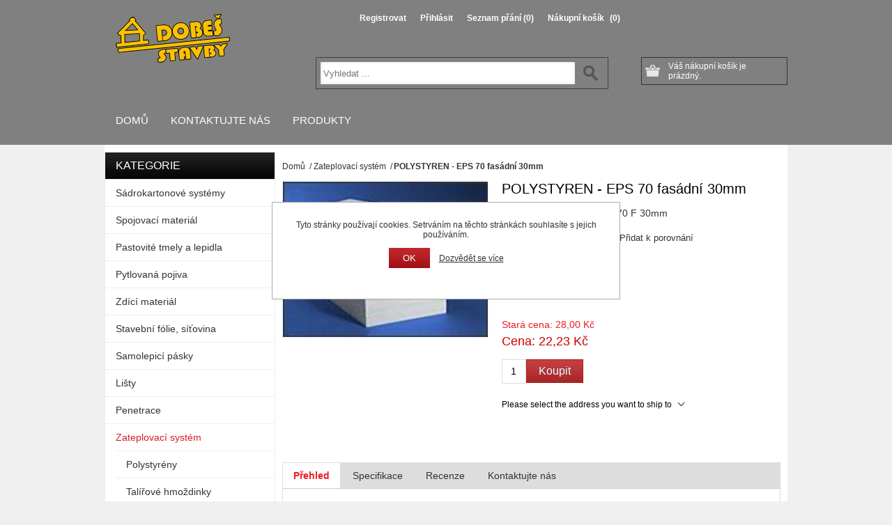

--- FILE ---
content_type: text/html; charset=utf-8
request_url: https://www.stavebninyvyskov.cz/polystyren-eps-70-fas%C3%A1dn%C3%AD-30mm
body_size: 22533
content:
<!DOCTYPE html>
<html lang="cs"  class="html-product-details-page">
<head>
    <title>POLYSTYREN - EPS 70 fas&#xE1;dn&#xED; 30mmStavebniny Vy&#x161;kov</title>
    <meta http-equiv="Content-type" content="text/html;charset=UTF-8" />
    <meta name="description" content="Fas&#xE1;dn&#xED; polystyren - EPS 70 F 30mm" />
    <meta name="keywords" content="online, eshop, stavebniny, salith, cement, v&#xE1;pno, s&#xE1;drokarton, vy&#x161;kov" />
    <meta name="generator" content="nopCommerce" />
    <meta name="viewport" content="width=device-width, initial-scale=1" />
    <meta property="og:type" content="product" />
<meta property="og:title" content="POLYSTYREN - EPS 70 fas&#xE1;dn&#xED; 30mm" />
<meta property="og:description" content="Fas&#xE1;dn&#xED; polystyren - EPS 70 F 30mm" />
<meta property="og:image" content="https://www.stavebninyvyskov.cz/images/thumbs/0000475_polystyren-eps-70-fasadni-30mm_300.jpeg" />
<meta property="og:image:url" content="https://www.stavebninyvyskov.cz/images/thumbs/0000475_polystyren-eps-70-fasadni-30mm_300.jpeg" />
<meta property="og:url" content="https://www.stavebninyvyskov.cz/polystyren-eps-70-fas%C3%A1dn%C3%AD-30mm" />
<meta property="og:site_name" content="Stavebniny Vy&#x161;kov" />
<meta property="twitter:card" content="summary" />
<meta property="twitter:site" content="Stavebniny Vy&#x161;kov" />
<meta property="twitter:title" content="POLYSTYREN - EPS 70 fas&#xE1;dn&#xED; 30mm" />
<meta property="twitter:description" content="Fas&#xE1;dn&#xED; polystyren - EPS 70 F 30mm" />
<meta property="twitter:image" content="https://www.stavebninyvyskov.cz/images/thumbs/0000475_polystyren-eps-70-fasadni-30mm_300.jpeg" />
<meta property="twitter:url" content="https://www.stavebninyvyskov.cz/polystyren-eps-70-fas%C3%A1dn%C3%AD-30mm" />

    
    

<style>

    .product-details-page .full-description {
        display: none;
    }
    .product-details-page .ui-tabs .full-description {
        display: block;
    }
    .product-details-page .tabhead-full-description {
        display: none;
    }
    

    .product-details-page .product-specs-box {
        display: none;
    }
    .product-details-page .ui-tabs .product-specs-box {
        display: block;
    }
    .product-details-page .ui-tabs .product-specs-box .title {
        display: none;
    }
    

    .product-details-page .product-no-reviews,
    .product-details-page .product-review-links {
        display: none;
    }
    </style>
    



    <link href="/Themes/ShopAll/Content/css/styles.css" rel="stylesheet" type="text/css" />
<link href="/Themes/ShopAll/Content/css/tables.css" rel="stylesheet" type="text/css" />
<link href="/Themes/ShopAll/Content/css/mobile-only.css" rel="stylesheet" type="text/css" />
<link href="/Themes/ShopAll/Content/css/480.css" rel="stylesheet" type="text/css" />
<link href="/Themes/ShopAll/Content/css/768.css" rel="stylesheet" type="text/css" />
<link href="/Themes/ShopAll/Content/css/1024.css" rel="stylesheet" type="text/css" />
<link href="/Themes/ShopAll/Content/css/1280.css" rel="stylesheet" type="text/css" />
<link href="/Themes/ShopAll/Content/css/forum.css" rel="stylesheet" type="text/css" />
<link href="/Plugins/SevenSpikes.Core/Styles/perfect-scrollbar.min.css" rel="stylesheet" type="text/css" />
<link href="/Plugins/SevenSpikes.Nop.Plugins.CloudZoom/Themes/ShopAll/Content/cloud-zoom/CloudZoom.css" rel="stylesheet" type="text/css" />
<link href="/lib_npm/magnific-popup/magnific-popup.css" rel="stylesheet" type="text/css" />
<link href="/Plugins/SevenSpikes.Nop.Plugins.NopQuickTabs/Themes/ShopAll/Content/QuickTabs.css" rel="stylesheet" type="text/css" />
<link href="/Plugins/SevenSpikes.Nop.Plugins.MegaMenu/Themes/ShopAll/Content/MegaMenu.css" rel="stylesheet" type="text/css" />
<link href="/Plugins/SevenSpikes.Nop.Plugins.InstantSearch/Themes/ShopAll/Content/InstantSearch.css" rel="stylesheet" type="text/css" />
<link href="/Plugins/SevenSpikes.Nop.Plugins.AjaxCart/Themes/ShopAll/Content/ajaxCart.css" rel="stylesheet" type="text/css" />
<link href="/Plugins/SevenSpikes.Nop.Plugins.ProductRibbons/Styles/Ribbons.common.css" rel="stylesheet" type="text/css" />
<link href="/Plugins/SevenSpikes.Nop.Plugins.ProductRibbons/Themes/ShopAll/Content/Ribbons.css" rel="stylesheet" type="text/css" />
<link href="/Plugins/SevenSpikes.Nop.Plugins.QuickView/Themes/ShopAll/Content/QuickView.css" rel="stylesheet" type="text/css" />
<link href="/lib_npm/fine-uploader/fine-uploader/fine-uploader.min.css" rel="stylesheet" type="text/css" />
<link href="/Themes/ShopAll/Content/css/theme.custom-1.css?v=1" rel="stylesheet" type="text/css" />

    
    
    
    
    
    <!--Powered by nopCommerce - https://www.nopCommerce.com-->
</head>
<body class="notAndroid23">
    


<div class="ajax-loading-block-window" style="display: none">
</div>
<div id="dialog-notifications-success" title="Oznámení" style="display:none;">
</div>
<div id="dialog-notifications-error" title="Chyba" style="display:none;">
</div>
<div id="dialog-notifications-warning" title="Varování" style="display:none;">
</div>
<div id="bar-notification" class="bar-notification-container" data-close="Zavřít">
</div>


<div class="master-wrapper-page">
    
    
    <!--[if lte IE 7]>
    <div style="clear:both;height:59px;text-align:center;position:relative;">
        <a href="http://www.microsoft.com/windows/internet-explorer/default.aspx" target="_blank">
            <img src="/Themes/ShopAll/Content/img/ie_warning.jpg" height="42" width="820" alt="You are using an outdated browser. For a faster, safer browsing experience, upgrade for free today." />
        </a>
    </div>
<![endif]-->

    <div class="overlayOffCanvas"></div>
    <div class="master-header-wrapper">
        

<div class="header">
    
    



<div class="header-logo">
    <a href="/" class="logo">



<img alt="Stavebniny Vy&#x161;kov" title="Stavebniny Vy&#x161;kov" src="https://www.stavebninyvyskov.cz/images/thumbs/0000758_ds_logo.png" />    </a>

</div>
    <div class="header-links-wrapper">
        
<div class="header-links">
    <ul>
        
                <li><a href="/register?returnUrl=%2Fpolystyren-eps-70-fas%25C3%25A1dn%25C3%25AD-30mm" class="ico-register">Registrovat</a></li>
            <li><a href="/login?returnUrl=%2Fpolystyren-eps-70-fas%25C3%25A1dn%25C3%25AD-30mm" class="ico-login">Přihlásit</a></li>
            <li>
                <a href="/wishlist" class="ico-wishlist">
                    <span class="wishlist-label">Seznam přání</span>
                    <span class="wishlist-qty">(0)</span>
                </a>
            </li>
            <li id="topcartlink">
                <a href="/cart" class="ico-cart">
                    <span class="cart-label">Nákupní košík</span>
                    <span class="cart-qty">(0)</span>
                </a>
            </li>
        
    </ul>
        
</div>

	    <div id="flyout-cart" class="flyout-cart">
    <div class="mini-shopping-cart">
        <div class="count">
Váš nákupní košík je prázdný.        </div>
    </div>
</div>

    </div>

    <div class="header-selectors-wrapper">

            

            

            

        
    </div>
    <div class="block block-shoppingcart">
Váš nákupní košík je prázdný.</div>

</div>
        <div class="justAFixingDivBefore"></div>
        <div class="header-menu">
            <div class="close-menu">
                <span>Close</span>
            </div>



    <ul class="mega-menu"
        data-isRtlEnabled="false"
        data-enableClickForDropDown="false">


<li class=" ">

    <a href="/" class="" title="Dom&#x16F;" ><span> Dom&#x16F;</span></a>

</li>



<li class=" ">

    <a href="/contactus" class="" title="Kontaktujte n&#xE1;s" ><span> Kontaktujte n&#xE1;s</span></a>

</li>




<li class="has-sublist with-dropdown-in-grid">
        <span class="with-subcategories single-item-categories labelfornextplusbutton">Produkty</span>

        <div class="dropdown categories fullWidth boxes-4">
            <div class="row-wrapper">
                <div class="row"><div class="box">
                <div class="picture-title-wrap">
                    <div class="title">
                        <a href="/sadrokartonove-systemy" title="S&#xE1;drokartonov&#xE9; syst&#xE9;my"><span>S&#xE1;drokartonov&#xE9; syst&#xE9;my</span></a>
                    </div>
                    <div class="picture">
                        <a href="/sadrokartonove-systemy" title="Zobrazit produkty v kategorii S&#xE1;drokartonov&#xE9; syst&#xE9;my">
                            <img class="lazy" alt="Obr&#xE1;zek pro kategorii S&#xE1;drokartonov&#xE9; syst&#xE9;my" src="[data-uri]" data-original="https://www.stavebninyvyskov.cz/images/thumbs/0000759_sadrokartonove-systemy_290.jpeg" />
                        </a>
                    </div>
                </div>
                    <ul class="subcategories">
                            <li class="subcategory-item">
                                <a href="/s%C3%A1drokartonov%C3%A9-desky" title="S&#xE1;drokartonov&#xE9; desky"><span>S&#xE1;drokartonov&#xE9; desky</span></a>
                            </li>
                            <li class="subcategory-item">
                                <a href="/s%C3%A1drokartonov%C3%A9-profily" title="S&#xE1;drokartonov&#xE9; profily"><span>S&#xE1;drokartonov&#xE9; profily</span></a>
                            </li>
                            <li class="subcategory-item">
                                <a href="/s%C3%A1drokartonov%C3%A9-p%C5%99%C3%ADslu%C5%A1enstv%C3%AD" title="S&#xE1;drokartonov&#xE9; p&#x159;&#xED;slu&#x161;enstv&#xED;"><span>S&#xE1;drokartonov&#xE9; p&#x159;&#xED;slu&#x161;enstv&#xED;</span></a>
                            </li>

                    </ul>
                </div><div class="box">
                <div class="picture-title-wrap">
                    <div class="title">
                        <a href="/spojovaci-material" title="Spojovac&#xED; materi&#xE1;l"><span>Spojovac&#xED; materi&#xE1;l</span></a>
                    </div>
                    <div class="picture">
                        <a href="/spojovaci-material" title="Zobrazit produkty v kategorii Spojovac&#xED; materi&#xE1;l">
                            <img class="lazy" alt="Obr&#xE1;zek pro kategorii Spojovac&#xED; materi&#xE1;l" src="[data-uri]" data-original="https://www.stavebninyvyskov.cz/images/thumbs/0000760_spojovaci-material_290.jpeg" />
                        </a>
                    </div>
                </div>
                    <ul class="subcategories">
                            <li class="subcategory-item">
                                <a href="/vruty" title="Vruty"><span>Vruty</span></a>
                            </li>
                            <li class="subcategory-item">
                                <a href="/hmo%C5%BEdinky" title="Hmo&#x17E;dinky"><span>Hmo&#x17E;dinky</span></a>
                            </li>
                            <li class="subcategory-item">
                                <a href="/ostatn%C3%AD" title="Ostatn&#xED;"><span>Ostatn&#xED;</span></a>
                            </li>

                    </ul>
                </div><div class="box">
                <div class="picture-title-wrap">
                    <div class="title">
                        <a href="/tmely-lepidla" title="Pastovit&#xE9; tmely a lepidla "><span>Pastovit&#xE9; tmely a lepidla </span></a>
                    </div>
                    <div class="picture">
                        <a href="/tmely-lepidla" title="Zobrazit produkty v kategorii Pastovit&#xE9; tmely a lepidla ">
                            <img class="lazy" alt="Obr&#xE1;zek pro kategorii Pastovit&#xE9; tmely a lepidla " src="[data-uri]" data-original="https://www.stavebninyvyskov.cz/images/thumbs/0000761_pastovite-tmely-a-lepidla_290.jpeg" />
                        </a>
                    </div>
                </div>
                    <ul class="subcategories">
                            <li class="subcategory-item">
                                <a href="/mont%C3%A1%C5%BEn%C3%AD-p%C4%9Bny" title="Mont&#xE1;&#x17E;n&#xED; p&#x11B;ny"><span>Mont&#xE1;&#x17E;n&#xED; p&#x11B;ny</span></a>
                            </li>
                            <li class="subcategory-item">
                                <a href="/tmely" title="Tmely"><span>Tmely</span></a>
                            </li>

                    </ul>
                </div><div class="box">
                <div class="picture-title-wrap">
                    <div class="title">
                        <a href="/pytlovana-pojiva" title="Pytlovan&#xE1; pojiva"><span>Pytlovan&#xE1; pojiva</span></a>
                    </div>
                    <div class="picture">
                        <a href="/pytlovana-pojiva" title="Zobrazit produkty v kategorii Pytlovan&#xE1; pojiva">
                            <img class="lazy" alt="Obr&#xE1;zek pro kategorii Pytlovan&#xE1; pojiva" src="[data-uri]" data-original="https://www.stavebninyvyskov.cz/images/thumbs/0000762_pytlovana-pojiva_290.gif" />
                        </a>
                    </div>
                </div>
                    <ul class="subcategories">
                            <li class="subcategory-item">
                                <a href="/om%C3%ADtkov%C3%A9-sm%C4%9Bsy" title="Om&#xED;tkov&#xE9; sm&#x11B;si"><span>Om&#xED;tkov&#xE9; sm&#x11B;si</span></a>
                            </li>
                            <li class="subcategory-item">
                                <a href="/betonov%C3%A9-sm%C4%9Bsi" title="Betonov&#xE9; sm&#x11B;si"><span>Betonov&#xE9; sm&#x11B;si</span></a>
                            </li>
                            <li class="subcategory-item">
                                <a href="/cementov%C3%A9-lepidla" title="Cementov&#xE9; lepidla "><span>Cementov&#xE9; lepidla </span></a>
                            </li>
                            <li class="subcategory-item">
                                <a href="/samonivela%C4%8Dn%C3%AD-sm%C4%9Bsy" title="Samonivela&#x10D;n&#xED; sm&#x11B;si"><span>Samonivela&#x10D;n&#xED; sm&#x11B;si</span></a>
                            </li>
                            <li class="subcategory-item">
                                <a href="/ostatn%C3%AD-sm%C4%9Bsy" title="Ostatn&#xED; sm&#x11B;si"><span>Ostatn&#xED; sm&#x11B;si</span></a>
                            </li>

                    </ul>
                </div></div><div class="row"><div class="box">
                <div class="picture-title-wrap">
                    <div class="title">
                        <a href="/zdici-material" title="Zd&#xED;c&#xED; materi&#xE1;l"><span>Zd&#xED;c&#xED; materi&#xE1;l</span></a>
                    </div>
                    <div class="picture">
                        <a href="/zdici-material" title="Zobrazit produkty v kategorii Zd&#xED;c&#xED; materi&#xE1;l">
                            <img class="lazy" alt="Obr&#xE1;zek pro kategorii Zd&#xED;c&#xED; materi&#xE1;l" src="[data-uri]" data-original="https://www.stavebninyvyskov.cz/images/thumbs/0000763_zdici-material_290.jpeg" />
                        </a>
                    </div>
                </div>
                    <ul class="subcategories">
                            <li class="subcategory-item">
                                <a href="/keramick%C3%A9-tv%C3%A1rnice" title="Keramick&#xE9; tv&#xE1;rnice"><span>Keramick&#xE9; tv&#xE1;rnice</span></a>
                            </li>
                            <li class="subcategory-item">
                                <a href="/porobetonov%C3%A9-tv%C3%A1rnice" title="Porobetonov&#xE9; tv&#xE1;rnice"><span>Porobetonov&#xE9; tv&#xE1;rnice</span></a>
                            </li>
                            <li class="subcategory-item">
                                <a href="/porobetonov%C3%A9-p%C5%99%C3%AD%C4%8Dky" title="Porobetonov&#xE9; p&#x159;&#xED;&#x10D;ky"><span>Porobetonov&#xE9; p&#x159;&#xED;&#x10D;ky</span></a>
                            </li>

                    </ul>
                </div><div class="box">
                <div class="picture-title-wrap">
                    <div class="title">
                        <a href="/stavebn%C3%AD-f%C3%B3lie-2" title="Stavebn&#xED; f&#xF3;lie, s&#xED;&#x165;ovina"><span>Stavebn&#xED; f&#xF3;lie, s&#xED;&#x165;ovina</span></a>
                    </div>
                    <div class="picture">
                        <a href="/stavebn%C3%AD-f%C3%B3lie-2" title="Zobrazit produkty v kategorii Stavebn&#xED; f&#xF3;lie, s&#xED;&#x165;ovina">
                            <img class="lazy" alt="Obr&#xE1;zek pro kategorii Stavebn&#xED; f&#xF3;lie, s&#xED;&#x165;ovina" src="[data-uri]" data-original="https://www.stavebninyvyskov.cz/images/thumbs/0000424_stavebni-folie-sitovina_290.jpeg" />
                        </a>
                    </div>
                </div>
                    <ul class="subcategories">
                            <li class="subcategory-item">
                                <a href="/nopov%C3%A9-folie" title="Nopov&#xE9; folie"><span>Nopov&#xE9; folie</span></a>
                            </li>
                            <li class="subcategory-item">
                                <a href="/s%C3%AD%C5%A5ovina" title="S&#xED;&#x165;ovina"><span>S&#xED;&#x165;ovina</span></a>
                            </li>
                            <li class="subcategory-item">
                                <a href="/hydroizola%C4%8Dn%C3%AD-folie" title="Hydroizola&#x10D;n&#xED; folie"><span>Hydroizola&#x10D;n&#xED; folie</span></a>
                            </li>
                            <li class="subcategory-item">
                                <a href="/podst%C5%99e%C5%A1n%C3%AD-folie" title="Podst&#x159;e&#x161;n&#xED; folie"><span>Podst&#x159;e&#x161;n&#xED; folie</span></a>
                            </li>

                    </ul>
                </div><div class="box">
                <div class="picture-title-wrap">
                    <div class="title">
                        <a href="/samolepici-pasky" title="Samolepic&#xED; p&#xE1;sky"><span>Samolepic&#xED; p&#xE1;sky</span></a>
                    </div>
                    <div class="picture">
                        <a href="/samolepici-pasky" title="Zobrazit produkty v kategorii Samolepic&#xED; p&#xE1;sky">
                            <img class="lazy" alt="Obr&#xE1;zek pro kategorii Samolepic&#xED; p&#xE1;sky" src="[data-uri]" data-original="https://www.stavebninyvyskov.cz/images/thumbs/0000764_samolepici-pasky_290.jpeg" />
                        </a>
                    </div>
                </div>
                </div><div class="box">
                <div class="picture-title-wrap">
                    <div class="title">
                        <a href="/listy" title="Li&#x161;ty"><span>Li&#x161;ty</span></a>
                    </div>
                    <div class="picture">
                        <a href="/listy" title="Zobrazit produkty v kategorii Li&#x161;ty">
                            <img class="lazy" alt="Obr&#xE1;zek pro kategorii Li&#x161;ty" src="[data-uri]" data-original="https://www.stavebninyvyskov.cz/images/thumbs/0000765_listy_290.png" />
                        </a>
                    </div>
                </div>
                </div></div><div class="row"><div class="box">
                <div class="picture-title-wrap">
                    <div class="title">
                        <a href="/penetrace" title="Penetrace"><span>Penetrace</span></a>
                    </div>
                    <div class="picture">
                        <a href="/penetrace" title="Zobrazit produkty v kategorii Penetrace">
                            <img class="lazy" alt="Obr&#xE1;zek pro kategorii Penetrace" src="[data-uri]" data-original="https://www.stavebninyvyskov.cz/images/thumbs/0000766_penetrace_290.jpeg" />
                        </a>
                    </div>
                </div>
                </div><div class="box">
                <div class="picture-title-wrap">
                    <div class="title">
                        <a href="/zateplovaci-system" title="Zateplovac&#xED; syst&#xE9;m"><span>Zateplovac&#xED; syst&#xE9;m</span></a>
                    </div>
                    <div class="picture">
                        <a href="/zateplovaci-system" title="Zobrazit produkty v kategorii Zateplovac&#xED; syst&#xE9;m">
                            <img class="lazy" alt="Obr&#xE1;zek pro kategorii Zateplovac&#xED; syst&#xE9;m" src="[data-uri]" data-original="https://www.stavebninyvyskov.cz/images/thumbs/0000767_zateplovaci-system_290.jpeg" />
                        </a>
                    </div>
                </div>
                    <ul class="subcategories">
                            <li class="subcategory-item">
                                <a href="/polystyr%C3%A9ny" title="Polystyr&#xE9;ny"><span>Polystyr&#xE9;ny</span></a>
                            </li>
                            <li class="subcategory-item">
                                <a href="/tal%C3%AD%C5%99ov%C3%A9-hmo%C5%BEdinky" title="Tal&#xED;&#x159;ov&#xE9; hmo&#x17E;dinky"><span>Tal&#xED;&#x159;ov&#xE9; hmo&#x17E;dinky</span></a>
                            </li>
                            <li class="subcategory-item">
                                <a href="/tmely-lep%C3%ADc%C3%AD-a-st%C4%9Brkovac%C3%AD" title="Tmely lep&#xED;c&#xED; a st&#x11B;rkovac&#xED;"><span>Tmely lep&#xED;c&#xED; a st&#x11B;rkovac&#xED;</span></a>
                            </li>
                            <li class="subcategory-item">
                                <a href="/profily-k-fas%C3%A1d%C3%A1m" title="Profily k fas&#xE1;d&#xE1;m"><span>Profily k fas&#xE1;d&#xE1;m</span></a>
                            </li>
                            <li class="subcategory-item">
                                <a href="/s%C3%AD%C5%A5ovina-vertex" title="S&#xED;&#x165;ovina VERTEX"><span>S&#xED;&#x165;ovina VERTEX</span></a>
                            </li>
                            <li class="subcategory-item">
                                <a href="/miner%C3%A1ln%C3%AD-vl%C3%A1kna" title="Miner&#xE1;ln&#xED; vl&#xE1;kna"><span>Miner&#xE1;ln&#xED; vl&#xE1;kna</span></a>
                            </li>

                    </ul>
                </div><div class="box">
                <div class="picture-title-wrap">
                    <div class="title">
                        <a href="/naradi" title="N&#xE1;&#x159;ad&#xED;"><span>N&#xE1;&#x159;ad&#xED;</span></a>
                    </div>
                    <div class="picture">
                        <a href="/naradi" title="Zobrazit produkty v kategorii N&#xE1;&#x159;ad&#xED;">
                            <img class="lazy" alt="Obr&#xE1;zek pro kategorii N&#xE1;&#x159;ad&#xED;" src="[data-uri]" data-original="https://www.stavebninyvyskov.cz/images/thumbs/0000768_naradi_290.jpeg" />
                        </a>
                    </div>
                </div>
                    <ul class="subcategories">
                            <li class="subcategory-item">
                                <a href="/ru%C4%8Dn%C3%AD-n%C3%A1%C5%99ad%C3%AD" title="Ru&#x10D;n&#xED; n&#xE1;&#x159;ad&#xED;"><span>Ru&#x10D;n&#xED; n&#xE1;&#x159;ad&#xED;</span></a>
                            </li>
                            <li class="subcategory-item">
                                <a href="/kotou%C4%8De" title="Kotou&#x10D;e"><span>Kotou&#x10D;e</span></a>
                            </li>
                            <li class="subcategory-item">
                                <a href="/mal%C3%AD%C5%99sk%C3%A9-pot%C5%99eby" title="Mal&#xED;&#x159;sk&#xE9; pot&#x159;eby"><span>Mal&#xED;&#x159;sk&#xE9; pot&#x159;eby</span></a>
                            </li>
                            <li class="subcategory-item">
                                <a href="/n%C5%AF%C5%BE" title="N&#x16F;&#x17E;"><span>N&#x16F;&#x17E;</span></a>
                            </li>
                            <li class="subcategory-item">
                                <a href="/metry" title="Metry"><span>Metry</span></a>
                            </li>
                            <li class="subcategory-item">
                                <a href="/%C5%A1pachtle" title="&#x160;pachtle"><span>&#x160;pachtle</span></a>
                            </li>
                            <li class="subcategory-item">
                                <a href="/tu%C5%BEky" title="Tu&#x17E;ky"><span>Tu&#x17E;ky</span></a>
                            </li>
                            <li class="subcategory-item">
                                <a href="/nav%C3%ADje%C4%8D" title="Nav&#xED;je&#x10D;"><span>Nav&#xED;je&#x10D;</span></a>
                            </li>

                    </ul>
                </div><div class="box">
                <div class="picture-title-wrap">
                    <div class="title">
                        <a href="/hutni-material" title="Hutn&#xED; materi&#xE1;l"><span>Hutn&#xED; materi&#xE1;l</span></a>
                    </div>
                    <div class="picture">
                        <a href="/hutni-material" title="Zobrazit produkty v kategorii Hutn&#xED; materi&#xE1;l">
                            <img class="lazy" alt="Obr&#xE1;zek pro kategorii Hutn&#xED; materi&#xE1;l" src="[data-uri]" data-original="https://www.stavebninyvyskov.cz/images/thumbs/0000631_hutni-material_290.jpeg" />
                        </a>
                    </div>
                </div>
                    <ul class="subcategories">
                            <li class="subcategory-item">
                                <a href="/nosniky-profil-i" title="Nosn&#xED;ky profil I"><span>Nosn&#xED;ky profil I</span></a>
                            </li>
                            <li class="subcategory-item">
                                <a href="/nosniky-profil-u" title="Nosn&#xED;ky profil U"><span>Nosn&#xED;ky profil U</span></a>
                            </li>

                    </ul>
                </div></div>
            </div>

        </div>
</li>
        
    </ul>
    <div class="menu-title"><span>Menu</span></div>
    <ul class="mega-menu-responsive">


<li class=" ">

    <a href="/" class="" title="Dom&#x16F;" ><span> Dom&#x16F;</span></a>

</li>



<li class=" ">

    <a href="/contactus" class="" title="Kontaktujte n&#xE1;s" ><span> Kontaktujte n&#xE1;s</span></a>

</li>



<li class="has-sublist">

        <span class="with-subcategories single-item-categories labelfornextplusbutton">Produkty</span>

        <div class="plus-button"></div>
        <div class="sublist-wrap">
            <ul class="sublist">
                <li class="back-button">
                    <span>Back</span>
                </li>
                
        <li class="has-sublist">
            <a href="/sadrokartonove-systemy" title="S&#xE1;drokartonov&#xE9; syst&#xE9;my" class="with-subcategories"><span>S&#xE1;drokartonov&#xE9; syst&#xE9;my</span></a>
            <div class="plus-button"></div>
            <div class="sublist-wrap">
                <ul class="sublist">
                    <li class="back-button">
                        <span>Back</span>
                    </li>
                    
        <li>
            <a class="lastLevelCategory" href="/s%C3%A1drokartonov%C3%A9-desky" title="S&#xE1;drokartonov&#xE9; desky"><span>S&#xE1;drokartonov&#xE9; desky</span></a>
        </li>
        <li>
            <a class="lastLevelCategory" href="/s%C3%A1drokartonov%C3%A9-profily" title="S&#xE1;drokartonov&#xE9; profily"><span>S&#xE1;drokartonov&#xE9; profily</span></a>
        </li>
        <li>
            <a class="lastLevelCategory" href="/s%C3%A1drokartonov%C3%A9-p%C5%99%C3%ADslu%C5%A1enstv%C3%AD" title="S&#xE1;drokartonov&#xE9; p&#x159;&#xED;slu&#x161;enstv&#xED;"><span>S&#xE1;drokartonov&#xE9; p&#x159;&#xED;slu&#x161;enstv&#xED;</span></a>
        </li>


                </ul>
            </div>
        </li>
        <li class="has-sublist">
            <a href="/spojovaci-material" title="Spojovac&#xED; materi&#xE1;l" class="with-subcategories"><span>Spojovac&#xED; materi&#xE1;l</span></a>
            <div class="plus-button"></div>
            <div class="sublist-wrap">
                <ul class="sublist">
                    <li class="back-button">
                        <span>Back</span>
                    </li>
                    
        <li>
            <a class="lastLevelCategory" href="/vruty" title="Vruty"><span>Vruty</span></a>
        </li>
        <li>
            <a class="lastLevelCategory" href="/hmo%C5%BEdinky" title="Hmo&#x17E;dinky"><span>Hmo&#x17E;dinky</span></a>
        </li>
        <li>
            <a class="lastLevelCategory" href="/ostatn%C3%AD" title="Ostatn&#xED;"><span>Ostatn&#xED;</span></a>
        </li>


                </ul>
            </div>
        </li>
        <li class="has-sublist">
            <a href="/tmely-lepidla" title="Pastovit&#xE9; tmely a lepidla " class="with-subcategories"><span>Pastovit&#xE9; tmely a lepidla </span></a>
            <div class="plus-button"></div>
            <div class="sublist-wrap">
                <ul class="sublist">
                    <li class="back-button">
                        <span>Back</span>
                    </li>
                    
        <li>
            <a class="lastLevelCategory" href="/mont%C3%A1%C5%BEn%C3%AD-p%C4%9Bny" title="Mont&#xE1;&#x17E;n&#xED; p&#x11B;ny"><span>Mont&#xE1;&#x17E;n&#xED; p&#x11B;ny</span></a>
        </li>
        <li>
            <a class="lastLevelCategory" href="/tmely" title="Tmely"><span>Tmely</span></a>
        </li>


                </ul>
            </div>
        </li>
        <li class="has-sublist">
            <a href="/pytlovana-pojiva" title="Pytlovan&#xE1; pojiva" class="with-subcategories"><span>Pytlovan&#xE1; pojiva</span></a>
            <div class="plus-button"></div>
            <div class="sublist-wrap">
                <ul class="sublist">
                    <li class="back-button">
                        <span>Back</span>
                    </li>
                    
        <li>
            <a class="lastLevelCategory" href="/om%C3%ADtkov%C3%A9-sm%C4%9Bsy" title="Om&#xED;tkov&#xE9; sm&#x11B;si"><span>Om&#xED;tkov&#xE9; sm&#x11B;si</span></a>
        </li>
        <li>
            <a class="lastLevelCategory" href="/betonov%C3%A9-sm%C4%9Bsi" title="Betonov&#xE9; sm&#x11B;si"><span>Betonov&#xE9; sm&#x11B;si</span></a>
        </li>
        <li>
            <a class="lastLevelCategory" href="/cementov%C3%A9-lepidla" title="Cementov&#xE9; lepidla "><span>Cementov&#xE9; lepidla </span></a>
        </li>
        <li>
            <a class="lastLevelCategory" href="/samonivela%C4%8Dn%C3%AD-sm%C4%9Bsy" title="Samonivela&#x10D;n&#xED; sm&#x11B;si"><span>Samonivela&#x10D;n&#xED; sm&#x11B;si</span></a>
        </li>
        <li>
            <a class="lastLevelCategory" href="/ostatn%C3%AD-sm%C4%9Bsy" title="Ostatn&#xED; sm&#x11B;si"><span>Ostatn&#xED; sm&#x11B;si</span></a>
        </li>


                </ul>
            </div>
        </li>
        <li class="has-sublist">
            <a href="/zdici-material" title="Zd&#xED;c&#xED; materi&#xE1;l" class="with-subcategories"><span>Zd&#xED;c&#xED; materi&#xE1;l</span></a>
            <div class="plus-button"></div>
            <div class="sublist-wrap">
                <ul class="sublist">
                    <li class="back-button">
                        <span>Back</span>
                    </li>
                    
        <li>
            <a class="lastLevelCategory" href="/keramick%C3%A9-tv%C3%A1rnice" title="Keramick&#xE9; tv&#xE1;rnice"><span>Keramick&#xE9; tv&#xE1;rnice</span></a>
        </li>
        <li>
            <a class="lastLevelCategory" href="/porobetonov%C3%A9-tv%C3%A1rnice" title="Porobetonov&#xE9; tv&#xE1;rnice"><span>Porobetonov&#xE9; tv&#xE1;rnice</span></a>
        </li>
        <li>
            <a class="lastLevelCategory" href="/porobetonov%C3%A9-p%C5%99%C3%AD%C4%8Dky" title="Porobetonov&#xE9; p&#x159;&#xED;&#x10D;ky"><span>Porobetonov&#xE9; p&#x159;&#xED;&#x10D;ky</span></a>
        </li>


                </ul>
            </div>
        </li>
        <li class="has-sublist">
            <a href="/stavebn%C3%AD-f%C3%B3lie-2" title="Stavebn&#xED; f&#xF3;lie, s&#xED;&#x165;ovina" class="with-subcategories"><span>Stavebn&#xED; f&#xF3;lie, s&#xED;&#x165;ovina</span></a>
            <div class="plus-button"></div>
            <div class="sublist-wrap">
                <ul class="sublist">
                    <li class="back-button">
                        <span>Back</span>
                    </li>
                    
        <li>
            <a class="lastLevelCategory" href="/nopov%C3%A9-folie" title="Nopov&#xE9; folie"><span>Nopov&#xE9; folie</span></a>
        </li>
        <li>
            <a class="lastLevelCategory" href="/s%C3%AD%C5%A5ovina" title="S&#xED;&#x165;ovina"><span>S&#xED;&#x165;ovina</span></a>
        </li>
        <li>
            <a class="lastLevelCategory" href="/hydroizola%C4%8Dn%C3%AD-folie" title="Hydroizola&#x10D;n&#xED; folie"><span>Hydroizola&#x10D;n&#xED; folie</span></a>
        </li>
        <li>
            <a class="lastLevelCategory" href="/podst%C5%99e%C5%A1n%C3%AD-folie" title="Podst&#x159;e&#x161;n&#xED; folie"><span>Podst&#x159;e&#x161;n&#xED; folie</span></a>
        </li>


                </ul>
            </div>
        </li>
        <li>
            <a class="lastLevelCategory" href="/samolepici-pasky" title="Samolepic&#xED; p&#xE1;sky"><span>Samolepic&#xED; p&#xE1;sky</span></a>
        </li>
        <li>
            <a class="lastLevelCategory" href="/listy" title="Li&#x161;ty"><span>Li&#x161;ty</span></a>
        </li>
        <li>
            <a class="lastLevelCategory" href="/penetrace" title="Penetrace"><span>Penetrace</span></a>
        </li>
        <li class="has-sublist">
            <a href="/zateplovaci-system" title="Zateplovac&#xED; syst&#xE9;m" class="with-subcategories"><span>Zateplovac&#xED; syst&#xE9;m</span></a>
            <div class="plus-button"></div>
            <div class="sublist-wrap">
                <ul class="sublist">
                    <li class="back-button">
                        <span>Back</span>
                    </li>
                    
        <li>
            <a class="lastLevelCategory" href="/polystyr%C3%A9ny" title="Polystyr&#xE9;ny"><span>Polystyr&#xE9;ny</span></a>
        </li>
        <li>
            <a class="lastLevelCategory" href="/tal%C3%AD%C5%99ov%C3%A9-hmo%C5%BEdinky" title="Tal&#xED;&#x159;ov&#xE9; hmo&#x17E;dinky"><span>Tal&#xED;&#x159;ov&#xE9; hmo&#x17E;dinky</span></a>
        </li>
        <li>
            <a class="lastLevelCategory" href="/tmely-lep%C3%ADc%C3%AD-a-st%C4%9Brkovac%C3%AD" title="Tmely lep&#xED;c&#xED; a st&#x11B;rkovac&#xED;"><span>Tmely lep&#xED;c&#xED; a st&#x11B;rkovac&#xED;</span></a>
        </li>
        <li>
            <a class="lastLevelCategory" href="/profily-k-fas%C3%A1d%C3%A1m" title="Profily k fas&#xE1;d&#xE1;m"><span>Profily k fas&#xE1;d&#xE1;m</span></a>
        </li>
        <li>
            <a class="lastLevelCategory" href="/s%C3%AD%C5%A5ovina-vertex" title="S&#xED;&#x165;ovina VERTEX"><span>S&#xED;&#x165;ovina VERTEX</span></a>
        </li>
        <li>
            <a class="lastLevelCategory" href="/miner%C3%A1ln%C3%AD-vl%C3%A1kna" title="Miner&#xE1;ln&#xED; vl&#xE1;kna"><span>Miner&#xE1;ln&#xED; vl&#xE1;kna</span></a>
        </li>


                </ul>
            </div>
        </li>
        <li class="has-sublist">
            <a href="/naradi" title="N&#xE1;&#x159;ad&#xED;" class="with-subcategories"><span>N&#xE1;&#x159;ad&#xED;</span></a>
            <div class="plus-button"></div>
            <div class="sublist-wrap">
                <ul class="sublist">
                    <li class="back-button">
                        <span>Back</span>
                    </li>
                    
        <li>
            <a class="lastLevelCategory" href="/ru%C4%8Dn%C3%AD-n%C3%A1%C5%99ad%C3%AD" title="Ru&#x10D;n&#xED; n&#xE1;&#x159;ad&#xED;"><span>Ru&#x10D;n&#xED; n&#xE1;&#x159;ad&#xED;</span></a>
        </li>
        <li>
            <a class="lastLevelCategory" href="/kotou%C4%8De" title="Kotou&#x10D;e"><span>Kotou&#x10D;e</span></a>
        </li>
        <li>
            <a class="lastLevelCategory" href="/mal%C3%AD%C5%99sk%C3%A9-pot%C5%99eby" title="Mal&#xED;&#x159;sk&#xE9; pot&#x159;eby"><span>Mal&#xED;&#x159;sk&#xE9; pot&#x159;eby</span></a>
        </li>
        <li>
            <a class="lastLevelCategory" href="/n%C5%AF%C5%BE" title="N&#x16F;&#x17E;"><span>N&#x16F;&#x17E;</span></a>
        </li>
        <li>
            <a class="lastLevelCategory" href="/metry" title="Metry"><span>Metry</span></a>
        </li>
        <li>
            <a class="lastLevelCategory" href="/%C5%A1pachtle" title="&#x160;pachtle"><span>&#x160;pachtle</span></a>
        </li>
        <li>
            <a class="lastLevelCategory" href="/tu%C5%BEky" title="Tu&#x17E;ky"><span>Tu&#x17E;ky</span></a>
        </li>
        <li>
            <a class="lastLevelCategory" href="/nav%C3%ADje%C4%8D" title="Nav&#xED;je&#x10D;"><span>Nav&#xED;je&#x10D;</span></a>
        </li>


                </ul>
            </div>
        </li>
        <li class="has-sublist">
            <a href="/hutni-material" title="Hutn&#xED; materi&#xE1;l" class="with-subcategories"><span>Hutn&#xED; materi&#xE1;l</span></a>
            <div class="plus-button"></div>
            <div class="sublist-wrap">
                <ul class="sublist">
                    <li class="back-button">
                        <span>Back</span>
                    </li>
                    
        <li>
            <a class="lastLevelCategory" href="/nosniky-profil-i" title="Nosn&#xED;ky profil I"><span>Nosn&#xED;ky profil I</span></a>
        </li>
        <li>
            <a class="lastLevelCategory" href="/nosniky-profil-u" title="Nosn&#xED;ky profil U"><span>Nosn&#xED;ky profil U</span></a>
        </li>


                </ul>
            </div>
        </li>

            </ul>
        </div>

</li>
        
    </ul>
        </div>
        <div class="responsive-nav-wrapper-parent">
            <div class="responsive-nav-wrapper">
                <div class="menu-title">
                    <span>Menu</span>
                </div>
                <div class="filters-button">
                    <span>Filters</span>
                </div>
                <div class="search-wrap">
                    <span>Hledat</span>
                    <div class="search-box store-search-box">
                        <form method="get" id="small-search-box-form" action="/search">
        <input type="text" class="search-box-text" id="small-searchterms" autocomplete="off" name="q" placeholder="Vyhledat ..." aria-label="Vyhledat ..." />



<input type="hidden" class="instantSearchResourceElement"
       data-highlightFirstFoundElement="true"
       data-minKeywordLength="3"
       data-defaultProductSortOption="0"
       data-instantSearchUrl="/instantSearchFor"
       data-searchPageUrl="/search"
       data-searchInProductDescriptions="true"
       data-numberOfVisibleProducts="5"
       data-noResultsResourceText=" No data found."/>

        <button type="submit" class="button-1 search-box-button">Hledat</button>
            
</form>
                    </div>
                </div>
            </div>
        </div>
    </div>

    <div class="master-wrapper-content">
        
        



<div class="ajaxCartInfo" data-getAjaxCartButtonUrl="/NopAjaxCart/GetAjaxCartButtonsAjax"
     data-productPageAddToCartButtonSelector=".add-to-cart-button"
     data-productBoxAddToCartButtonSelector=".product-box-add-to-cart-button"
     data-productBoxProductItemElementSelector=".product-item"
     data-useNopNotification="False"
     data-nopNotificationCartResource="Produkt byl p&#x159;id&#xE1;n do Va&#x161;eho &lt;a href=&#x27;/cart&#x27;&gt; ko&#x161;&#xED;ku &lt;/ a&gt; "
     data-nopNotificationWishlistResource="Produkt byl p&#x159;id&#xE1;n do Va&#x161;ich &lt;a href=&#x27;/wishlist&#x27;&gt; obl&#xED;ben&#xFD;ch &lt;/ a&gt; "
     data-enableOnProductPage="True"
     data-enableOnCatalogPages="True"
     data-miniShoppingCartQuatityFormattingResource="({0})"
     data-miniWishlistQuatityFormattingResource="({0})"
     data-addToWishlistButtonSelector=".add-to-wishlist-button">
</div>

<input id="addProductVariantToCartUrl" name="addProductVariantToCartUrl" type="hidden" value="/AddProductFromProductDetailsPageToCartAjax" />
<input id="addProductToCartUrl" name="addProductToCartUrl" type="hidden" value="/AddProductToCartAjax" />
<input id="miniShoppingCartUrl" name="miniShoppingCartUrl" type="hidden" value="/MiniShoppingCart" />
<input id="flyoutShoppingCartUrl" name="flyoutShoppingCartUrl" type="hidden" value="/NopAjaxCartFlyoutShoppingCart" />
<input id="checkProductAttributesUrl" name="checkProductAttributesUrl" type="hidden" value="/CheckIfProductOrItsAssociatedProductsHasAttributes" />
<input id="getMiniProductDetailsViewUrl" name="getMiniProductDetailsViewUrl" type="hidden" value="/GetMiniProductDetailsView" />
<input id="flyoutShoppingCartPanelSelector" name="flyoutShoppingCartPanelSelector" type="hidden" value="#flyout-cart" />
<input id="shoppingCartMenuLinkSelector" name="shoppingCartMenuLinkSelector" type="hidden" value=".cart-qty" />
<input id="wishlistMenuLinkSelector" name="wishlistMenuLinkSelector" type="hidden" value="span.wishlist-qty" />

<input id="miniShoppingCartPanelSelector" name="miniShoppingCartPanelSelector" type="hidden" value=".block-shoppingcart" />



<div id="product-ribbon-info" data-productid="242"
     data-productboxselector=".product-item, .item-holder"
     data-productboxpicturecontainerselector=".picture, .item-picture"
     data-productpagepicturesparentcontainerselector=".product-essential"
     data-productpagebugpicturecontainerselector=".picture"
     data-retrieveproductribbonsurl="/RetrieveProductRibbons">
</div>


<div class="quickViewData" data-productselector=".product-item"
     data-productselectorchild=".product-item"
     data-retrievequickviewurl="/quickviewdata"
     data-quickviewbuttontext="Quick View"
     data-quickviewbuttontitle="Quick View"
     data-isquickviewpopupdraggable="True"
     data-enablequickviewpopupoverlay="True"
     data-accordionpanelsheightstyle="content"
     data-getquickviewbuttonroute="/getquickviewbutton">
</div>
        <div class="ajax-loading-block-window" style="display: none">
            <div class="loading-image">
            </div>
        </div>
        <div class="master-column-wrapper">
            


        
<div class="center-2">
    
    
<!--product breadcrumb-->
    <div class="breadcrumb">
            <ul itemscope itemtype="http://schema.org/BreadcrumbList">
                
                <li>
                    <span>
                        <a href="/">
                            <span>Domů</span>
                        </a>
                    </span>
                    <span class="delimiter">/</span>
                </li>
                    <li itemprop="itemListElement" itemscope itemtype="http://schema.org/ListItem">
                        <a href="/zateplovaci-system" itemprop="item">
                            <span itemprop="name">Zateplovac&#xED; syst&#xE9;m</span>
                        </a>
                        <span class="delimiter">/</span>
                        <meta itemprop="position" content="1" />
                    </li>
                
                <li itemprop="itemListElement" itemscope itemtype="http://schema.org/ListItem">
                    <strong class="current-item" itemprop="name">POLYSTYREN - EPS 70 fas&#xE1;dn&#xED; 30mm</strong>
                    <span itemprop="item" itemscope itemtype="http://schema.org/Thing" 
                          id="/polystyren-eps-70-fas%C3%A1dn%C3%AD-30mm">
                    </span>
                    <meta itemprop="position" content="2" />
                    
                </li>
            </ul>
    </div>


<div class="page product-details-page">
    <div class="page-body">
        
        <form method="post" id="product-details-form" action="/polystyren-eps-70-fas%C3%A1dn%C3%AD-30mm">



<!--Microdata-->
<div  itemscope itemtype="http://schema.org/Product">
    <meta itemprop="name" content="POLYSTYREN - EPS 70 fas&#xE1;dn&#xED; 30mm"/>
    <meta itemprop="sku" content="ks"/>
    <meta itemprop="gtin" content="1028"/>
    <meta itemprop="mpn" content="0,5"/>
    <meta itemprop="description" content="Fas&#xE1;dn&#xED; polystyren - EPS 70 F 30mm"/>
    <meta itemprop="image" content="https://www.stavebninyvyskov.cz/images/thumbs/0000475_polystyren-eps-70-fasadni-30mm_300.jpeg"/>
    <div itemprop="offers" itemscope itemtype="http://schema.org/Offer">
        <meta itemprop="url" content="https://www.stavebninyvyskov.cz/polystyren-eps-70-fas%c3%a1dn%c3%ad-30mm"/>
        <meta itemprop="price" content="22.23"/>
        <meta itemprop="priceCurrency" content="Cz"/>
        <meta itemprop="priceValidUntil"/>
        <meta itemprop="availability" content="http://schema.org/OutOfStock" />
    </div>
    <div itemprop="review" itemscope itemtype="http://schema.org/Review">
        <meta itemprop="author" content="ALL"/>
        <meta itemprop="url" content="/productreviews/242"/>
    </div>
</div>
            <div data-productid="242">
                <div class="product-essential">
                    




    <input type="hidden" class="cloudZoomAdjustPictureOnProductAttributeValueChange"
           data-productid="242"
           data-isintegratedbywidget="true" />
        <input type="hidden" class="cloudZoomEnableClickToZoom" />
    <div class="gallery sevenspikes-cloudzoom-gallery">
        
        <div class="picture-wrapper">
            <div class="picture" id="sevenspikes-cloud-zoom" data-zoomwindowelementid=""
                 data-selectoroftheparentelementofthecloudzoomwindow=""
                 data-defaultimagecontainerselector=".product-essential .gallery"
                 data-zoom-window-width="415"
                 data-zoom-window-height="320">
                <a href="https://www.stavebninyvyskov.cz/images/thumbs/0000475_polystyren-eps-70-fasadni-30mm.jpeg" data-full-image-url="https://www.stavebninyvyskov.cz/images/thumbs/0000475_polystyren-eps-70-fasadni-30mm.jpeg" class="picture-link" id="zoom1">
                    <img src="https://www.stavebninyvyskov.cz/images/thumbs/0000475_polystyren-eps-70-fasadni-30mm_300.jpeg" alt="Obr&#xE1;zek POLYSTYREN - EPS 70 fas&#xE1;dn&#xED; 30mm" class="cloudzoom" id="cloudZoomImage"
                         itemprop="image" data-cloudzoom="appendSelector: &#x27;.picture-wrapper&#x27;, zoomPosition: &#x27;inside&#x27;, zoomOffsetX: 0, captionPosition: &#x27;bottom&#x27;, tintOpacity: 0, zoomWidth: 415, zoomHeight: 320, easing: 3, touchStartDelay: true, zoomFlyOut: false, disableZoom: &#x27;auto&#x27;"
                          />
                </a>
            </div>
        </div>
        
    </div>

                    <div class="overview">
                        
                        <div class="product-name">
                            <h1>
                                POLYSTYREN - EPS 70 fas&#xE1;dn&#xED; 30mm
                            </h1>
                        </div>
                            <div class="short-description">
                                Fasádní polystyren - EPS 70 F 30mm
                            </div>
                        <div class="buttons">
                            
    <div class="add-to-wishlist">
        <button type="button" id="add-to-wishlist-button-242" class="button-2 add-to-wishlist-button" data-productid="242" onclick="AjaxCart.addproducttocart_details('/addproducttocart/details/242/2', '#product-details-form');return false;">Přidat k oblíbeným</button>
    </div>

                                <div class="compare-products">
        <button type="button" class="button-2 add-to-compare-list-button" onclick="AjaxCart.addproducttocomparelist('/compareproducts/add/242');return false;">Přidat k porovnání</button>
    </div>

                                <div class="email-a-friend">
        <button type="button" class="button-2 email-a-friend-button" onclick="setLocation('/productemailafriend/242')">Doporučit @</button>
    </div>

                            
                        </div>
                        
                        <!--availability-->
                        
                        <!--SKU, MAN, GTIN, vendor-->
                        <div class="additional-details">
</div>
                        <!--delivery-->
                        
                        <!--product manufacturers-->
                        
                        <!--product reviews-->
                            <div class="product-reviews-overview">
        <div class="product-review-box">
            <div class="rating">
                <div style="width: 0%">
                </div>
            </div>
        </div>

            <div class="product-no-reviews">
                <a href="/productreviews/242">Buďte první, kdo napíše recenzi tohoto produktu</a>
            </div>
    </div>

                        <!--sample download-->
                        
                        <!--attributes-->
                        <!--rental products-->
                        <!--price & add to cart-->
    <div class="prices">
                <div class="old-product-price">
                    <span>Stará cena:</span>
                    <span>28,00 K&#x10D;</span>
                </div>
            <div class="product-price">
                    <label for="price-value-242">Cena:</label>
                <span  id="price-value-242" class="price-value-242" >
                    22,23 Kč
                </span>
            </div>
    </div>
    <div class="add-to-cart">
            <div class="add-to-cart-panel">
                <label class="qty-label" for="addtocart_242_EnteredQuantity">Mno&#x17E;.:</label>
                    <input id="product_enteredQuantity_242" class="qty-input" type="text" aria-label="Zadejte množství" data-val="true" data-val-required="The Mno&#x17E;. field is required." name="addtocart_242.EnteredQuantity" value="1" />
                    
                    <button type="button" id="add-to-cart-button-242" class="button-1 add-to-cart-button" data-productid="242" onclick="AjaxCart.addproducttocart_details('/addproducttocart/details/242/1', '#product-details-form');return false;">Koupit</button>
            </div>
        
    </div>

    <div class="product-estimate-shipping">
        <a href="#estimate-shipping-popup-242"
           id="open-estimate-shipping-popup-242"
           class="open-estimate-shipping-popup"
           data-effect="estimate-shipping-popup-zoom-in">
        </a>
        <div id="estimate-shipping-popup-242" class="estimate-shipping-popup mfp-with-anim mfp-hide">
            
<div class="ship-to-title">
    <strong>Ship to</strong>
</div>

<div class="estimate-shipping-row shipping-address">
    <div class="estimate-shipping-row-item address-item">
        <div class="estimate-shipping-row">
            <select class="estimate-shipping-address-control" data-trigger="country-select" data-url="/country/getstatesbycountryid" data-stateprovince="#StateProvinceId" data-loading="#estimate-shipping-loading-progress" placeholder="Stát" id="CountryId" name="CountryId"><option value="0">Vyberte zemi</option>
<option value="1">United States</option>
<option value="2">Canada</option>
<option value="86">Afghanistan</option>
<option value="87">Albania</option>
<option value="88">Algeria</option>
<option value="89">American Samoa</option>
<option value="90">Andorra</option>
<option value="91">Angola</option>
<option value="92">Anguilla</option>
<option value="93">Antarctica</option>
<option value="94">Antigua and Barbuda</option>
<option value="3">Argentina</option>
<option value="4">Armenia</option>
<option value="5">Aruba</option>
<option value="6">Australia</option>
<option value="7">Austria</option>
<option value="8">Azerbaijan</option>
<option value="9">Bahamas</option>
<option value="95">Bahrain</option>
<option value="10">Bangladesh</option>
<option value="96">Barbados</option>
<option value="11">Belarus</option>
<option value="12">Belgium</option>
<option value="13">Belize</option>
<option value="97">Benin</option>
<option value="14">Bermuda</option>
<option value="98">Bhutan</option>
<option value="15">Bolivia</option>
<option value="16">Bosnia and Herzegowina</option>
<option value="99">Botswana</option>
<option value="100">Bouvet Island</option>
<option value="17">Brazil</option>
<option value="101">British Indian Ocean Territory</option>
<option value="102">Brunei Darussalam</option>
<option value="18">Bulgaria</option>
<option value="103">Burkina Faso</option>
<option value="104">Burundi</option>
<option value="105">Cambodia</option>
<option value="106">Cameroon</option>
<option value="107">Cape Verde</option>
<option value="19">Cayman Islands</option>
<option value="108">Central African Republic</option>
<option value="111">Cocos (Keeling) Islands</option>
<option value="22">Colombia</option>
<option value="112">Comoros</option>
<option value="113">Congo</option>
<option value="114">Cook Islands</option>
<option value="23">Costa Rica</option>
<option value="115">Cote D&#x27;Ivoire</option>
<option value="24">Croatia</option>
<option value="25">Cuba</option>
<option value="26">Cyprus</option>
<option value="27">Czech Republic</option>
<option value="28">Denmark</option>
<option value="116">Djibouti</option>
<option value="117">Dominica</option>
<option value="29">Dominican Republic</option>
<option value="30">Ecuador</option>
<option value="31">Egypt</option>
<option value="118">El Salvador</option>
<option value="119">Equatorial Guinea</option>
<option value="120">Eritrea</option>
<option value="121">Estonia</option>
<option value="122">Ethiopia</option>
<option value="123">Falkland Islands (Malvinas)</option>
<option value="124">Faroe Islands</option>
<option value="125">Fiji</option>
<option value="32">Finland</option>
<option value="33">France</option>
<option value="126">French Guiana</option>
<option value="127">French Polynesia</option>
<option value="128">French Southern Territories</option>
<option value="129">Gabon</option>
<option value="130">Gambia</option>
<option value="34">Georgia</option>
<option value="35">Germany</option>
<option value="131">Ghana</option>
<option value="36">Gibraltar</option>
<option value="37">Greece</option>
<option value="132">Greenland</option>
<option value="133">Grenada</option>
<option value="134">Guadeloupe</option>
<option value="135">Guam</option>
<option value="38">Guatemala</option>
<option value="136">Guinea</option>
<option value="137">Guinea-bissau</option>
<option value="138">Guyana</option>
<option value="139">Haiti</option>
<option value="140">Heard and Mc Donald Islands</option>
<option value="141">Honduras</option>
<option value="39">Hong Kong</option>
<option value="40">Hungary</option>
<option value="109">Chad</option>
<option value="20">Chile</option>
<option value="21">China</option>
<option value="110">Christmas Island</option>
<option value="142">Iceland</option>
<option value="41">India</option>
<option value="42">Indonesia</option>
<option value="143">Iran (Islamic Republic of)</option>
<option value="144">Iraq</option>
<option value="43">Ireland</option>
<option value="44">Israel</option>
<option value="45">Italy</option>
<option value="46">Jamaica</option>
<option value="47">Japan</option>
<option value="48">Jordan</option>
<option value="49">Kazakhstan</option>
<option value="145">Kenya</option>
<option value="146">Kiribati</option>
<option value="147">Korea</option>
<option value="50">Korea, Democratic People&#x27;s Republic of</option>
<option value="51">Kuwait</option>
<option value="148">Kyrgyzstan</option>
<option value="149">Lao People&#x27;s Democratic Republic</option>
<option value="150">Latvia</option>
<option value="151">Lebanon</option>
<option value="152">Lesotho</option>
<option value="153">Liberia</option>
<option value="154">Libyan Arab Jamahiriya</option>
<option value="155">Liechtenstein</option>
<option value="156">Lithuania</option>
<option value="157">Luxembourg</option>
<option value="158">Macau</option>
<option value="159">Macedonia</option>
<option value="160">Madagascar</option>
<option value="161">Malawi</option>
<option value="52">Malaysia</option>
<option value="162">Maldives</option>
<option value="163">Mali</option>
<option value="164">Malta</option>
<option value="165">Marshall Islands</option>
<option value="166">Martinique</option>
<option value="167">Mauritania</option>
<option value="168">Mauritius</option>
<option value="169">Mayotte</option>
<option value="53">Mexico</option>
<option value="170">Micronesia</option>
<option value="171">Moldova</option>
<option value="172">Monaco</option>
<option value="173">Mongolia</option>
<option value="174">Montenegro</option>
<option value="175">Montserrat</option>
<option value="176">Morocco</option>
<option value="177">Mozambique</option>
<option value="178">Myanmar</option>
<option value="179">Namibia</option>
<option value="180">Nauru</option>
<option value="181">Nepal</option>
<option value="54">Netherlands</option>
<option value="182">Netherlands Antilles</option>
<option value="183">New Caledonia</option>
<option value="55">New Zealand</option>
<option value="184">Nicaragua</option>
<option value="185">Niger</option>
<option value="186">Nigeria</option>
<option value="187">Niue</option>
<option value="188">Norfolk Island</option>
<option value="189">Northern Mariana Islands</option>
<option value="56">Norway</option>
<option value="190">Oman</option>
<option value="57">Pakistan</option>
<option value="191">Palau</option>
<option value="192">Panama</option>
<option value="193">Papua New Guinea</option>
<option value="58">Paraguay</option>
<option value="59">Peru</option>
<option value="60">Philippines</option>
<option value="194">Pitcairn</option>
<option value="61">Poland</option>
<option value="62">Portugal</option>
<option value="63">Puerto Rico</option>
<option value="64">Qatar</option>
<option value="195">Reunion</option>
<option value="65">Romania</option>
<option value="66">Russia</option>
<option value="196">Rwanda</option>
<option value="197">Saint Kitts and Nevis</option>
<option value="198">Saint Lucia</option>
<option value="199">Saint Vincent and the Grenadines</option>
<option value="200">Samoa</option>
<option value="201">San Marino</option>
<option value="202">Sao Tome and Principe</option>
<option value="67">Saudi Arabia</option>
<option value="203">Senegal</option>
<option value="85">Serbia</option>
<option value="204">Seychelles</option>
<option value="205">Sierra Leone</option>
<option value="68">Singapore</option>
<option value="69">Slovakia (Slovak Republic)</option>
<option value="70">Slovenia</option>
<option value="206">Solomon Islands</option>
<option value="207">Somalia</option>
<option value="71">South Africa</option>
<option value="208">South Georgia &amp; South Sandwich Islands</option>
<option value="72">Spain</option>
<option value="209">Sri Lanka</option>
<option value="210">St. Helena</option>
<option value="211">St. Pierre and Miquelon</option>
<option value="212">Sudan</option>
<option value="213">Suriname</option>
<option value="214">Svalbard and Jan Mayen Islands</option>
<option value="215">Swaziland</option>
<option value="73">Sweden</option>
<option value="74">Switzerland</option>
<option value="216">Syrian Arab Republic</option>
<option value="75">Taiwan</option>
<option value="217">Tajikistan</option>
<option value="218">Tanzania</option>
<option value="76">Thailand</option>
<option value="219">Togo</option>
<option value="220">Tokelau</option>
<option value="221">Tonga</option>
<option value="222">Trinidad and Tobago</option>
<option value="223">Tunisia</option>
<option value="77">Turkey</option>
<option value="224">Turkmenistan</option>
<option value="225">Turks and Caicos Islands</option>
<option value="226">Tuvalu</option>
<option value="227">Uganda</option>
<option value="78">Ukraine</option>
<option value="79">United Arab Emirates</option>
<option value="80">United Kingdom</option>
<option value="81">United States minor outlying islands</option>
<option value="82">Uruguay</option>
<option value="83">Uzbekistan</option>
<option value="228">Vanuatu</option>
<option value="229">Vatican City State (Holy See)</option>
<option value="84">Venezuela</option>
<option value="230">Viet Nam</option>
<option value="231">Virgin Islands (British)</option>
<option value="232">Virgin Islands (U.S.)</option>
<option value="233">Wallis and Futuna Islands</option>
<option value="234">Western Sahara</option>
<option value="235">Yemen</option>
<option value="236">Zambia</option>
<option value="237">Zimbabwe</option>
</select>
            <span class="required">*</span>
        </div>
    </div>
    <div class="estimate-shipping-row-item address-item">
        <select class="estimate-shipping-address-control" placeholder="Stát / kraj" id="StateProvinceId" name="StateProvinceId"><option value="0">Ostatn&#xED;</option>
</select>
    </div>
    <div class="estimate-shipping-row-item address-item">
        <div class="estimate-shipping-row">
                <input class="estimate-shipping-address-control" placeholder="PSČ" type="text" id="ZipPostalCode" name="ZipPostalCode" value="" />
                <span class="required">*</span>
        </div>
    </div>
</div>

<div class="choose-shipping-title">
    <strong>Způsob dodání</strong>
</div>

<div class="shipping-options">
    <div class="shipping-options-header">
        <div class="estimate-shipping-row">
            <div class="estimate-shipping-row-item-radio">
            </div>
            <div class="estimate-shipping-row-item shipping-item shipping-header-item">
                Název
            </div>
            <div class="estimate-shipping-row-item shipping-item shipping-header-item">
                Odhadované doručení
            </div>
            <div class="estimate-shipping-row-item shipping-item shipping-header-item">
                Cena
            </div>
        </div>
    </div>
    <div class="shipping-options-body">
        <div class="no-shipping-options">Žádné možnosti dopravy</div>
    </div>
</div>

<div class="apply-shipping-button-container">
    <button type="button" class="button-2 apply-shipping-button">Použít</button>
    <div class="message-failure"></div>
</div>
        </div>
    </div>
    
    <div class="product-share-button">
        <!-- AddThis Button BEGIN --><div class="addthis_toolbox addthis_default_style "><a class="addthis_button_preferred_1"></a><a class="addthis_button_preferred_2"></a><a class="addthis_button_preferred_3"></a><a class="addthis_button_preferred_4"></a><a class="addthis_button_compact"></a><a class="addthis_counter addthis_bubble_style"></a></div><script type="text/javascript" src="https://s7.addthis.com/js/250/addthis_widget.js#pubid=nopsolutions"></script><!-- AddThis Button END -->
    </div>
                        
                    </div>
                        <div class="full-description">
                            <p><strong>Parametry:</strong></p>
<div class="detailParametry">
<ul>
<li>Fas&aacute;dn&iacute; polystyren - EPS 70 F 30mm</li>
<li>Množstv&iacute;: &nbsp;1 ks = 0,5 m<sup>2</sup></li>
<li>Rozměry: 1000x500x30</li>
</ul>
<span><br /></span></div>
<p><strong>Popis:</strong></p>
<p>Fas&aacute;dn&iacute; polystyren - EPS 70 F 30mm je určen pro tepelnou izolaci budov, pro z&aacute;kladn&iacute; i specifick&aacute; použit&iacute; ve vněj&scaron;&iacute;ch i vnitřn&iacute;ch konstrukc&iacute;ch, zejm&eacute;na pro kontaktn&iacute; zateplovac&iacute; syst&eacute;my ETICS vněj&scaron;&iacute;ch stěn a podhledů.</p>
                        </div>
                    <!--gift card-->
					
                </div>
                
    

    <div id="quickTabs" class="productTabs "
         data-ajaxEnabled="false"
         data-productReviewsAddNewUrl="/ProductTab/ProductReviewsTabAddNew/242"
         data-productContactUsUrl="/ProductTab/ProductContactUsTabAddNew/242"
         data-couldNotLoadTabErrorMessage="Couldn&#x27;t load this tab.">
        
<div class="productTabs-header">
    <ul>
            <li>
                <a href="#quickTab-description">P&#x159;ehled</a>
            </li>
            <li>
                <a href="#quickTab-specifications">Specifikace</a>
            </li>
            <li>
                <a href="#quickTab-reviews">Recenze</a>
            </li>
            <li>
                <a href="#quickTab-contact_us">Kontaktujte n&#xE1;s</a>
            </li>
    </ul>
</div>
<div class="productTabs-body">
        <div id="quickTab-description">
            <div class="full-description">
    <p><strong>Parametry:</strong></p>
<div class="detailParametry">
<ul>
<li>Fas&aacute;dn&iacute; polystyren - EPS 70 F 30mm</li>
<li>Množstv&iacute;: &nbsp;1 ks = 0,5 m<sup>2</sup></li>
<li>Rozměry: 1000x500x30</li>
</ul>
<span><br /></span></div>
<p><strong>Popis:</strong></p>
<p>Fas&aacute;dn&iacute; polystyren - EPS 70 F 30mm je určen pro tepelnou izolaci budov, pro z&aacute;kladn&iacute; i specifick&aacute; použit&iacute; ve vněj&scaron;&iacute;ch i vnitřn&iacute;ch konstrukc&iacute;ch, zejm&eacute;na pro kontaktn&iacute; zateplovac&iacute; syst&eacute;my ETICS vněj&scaron;&iacute;ch stěn a podhledů.</p>
</div>
        </div>
        <div id="quickTab-specifications">
            



        </div>
        <div id="quickTab-reviews">
            <div id="updateTargetId" class="product-reviews-page">
        <div class="write-review" id="review-form">
            <div class="title">
                <strong>Napište vlastní recenzi</strong>
            </div>
            <div class="message-error validation-summary-errors"><ul><li>Pouze registrovan&#xED; u&#x17E;ivatel&#xE9; mohou ps&#xE1;t recenze</li>
</ul></div>
            <div class="form-fields">
                <div class="inputs">
                    <label for="AddProductReview_Title">Nadpis recenze:</label>
                    <input class="review-title" type="text" id="AddProductReview_Title" name="AddProductReview.Title" value="" disabled="disabled" />
                    <span class="required">*</span>
                    <span class="field-validation-valid" data-valmsg-for="AddProductReview.Title" data-valmsg-replace="true"></span>
                </div>
                <div class="inputs">
                    <label for="AddProductReview_ReviewText">Zkontrolovat text.:</label>
                    <textarea class="review-text" id="AddProductReview_ReviewText" name="AddProductReview.ReviewText" disabled="disabled">
</textarea>
                    <span class="required">*</span>
                    <span class="field-validation-valid" data-valmsg-for="AddProductReview.ReviewText" data-valmsg-replace="true"></span>
                </div>
                <div class="review-rating">
                    <div class="name-description">
                        <label for="AddProductReview_Rating">Hodnocen&#xED;:</label>
                    </div>
                    <div class="rating-wrapper">
                        <div class="label first">Špatný</div>
                        <div class="rating-options">
                            <input value="1" value="1" type="radio" type="radio" id="addproductrating_1" aria-label="Špatný" data-val="true" data-val-required="The Hodnocen&#xED; field is required." name="AddProductReview.Rating" />
                            <input value="2" value="2" type="radio" type="radio" id="addproductrating_2" aria-label="Not good" name="AddProductReview.Rating" />
                            <input value="3" value="3" type="radio" type="radio" id="addproductrating_3" aria-label="Not bad but also not excellent" name="AddProductReview.Rating" />
                            <input value="4" value="4" type="radio" type="radio" id="addproductrating_4" aria-label="Good" name="AddProductReview.Rating" />
                            <input value="5" value="5" type="radio" type="radio" id="addproductrating_5" aria-label="Vynikající" checked="checked" name="AddProductReview.Rating" />
                        </div>
                        <div class="label last">Vynikající</div>
                    </div>
                </div>


            </div>
            <div class="buttons">
                    <button type="button" id="add-review" disabled="disabled" name="add-review" class="button-1 write-product-review-button">Přidat recenzi</button>
            </div>
        </div>
</div>

        </div>
        <div id="quickTab-contact_us">
            

<div id="contact-us-tab" class="write-review">
    <div class="form-fields">
        <div class="inputs">
            <label for="FullName">Va&#x161;e jm&#xE9;no</label>
            <input placeholder="Vložte vaše jméno" class="contact_tab_fullname review-title" type="text" data-val="true" data-val-required="Vlo&#x17E;te va&#x161;e jm&#xE9;no" id="FullName" name="FullName" value="" />
            <span class="required">*</span>
            <span class="field-validation-valid" data-valmsg-for="FullName" data-valmsg-replace="true"></span>
        </div>
        <div class="inputs">
            <label for="Email">V&#xE1;&#x161; e-mail</label>
            <input placeholder="Zadejte e-mailovou adresu" class="contact_tab_email review-title" type="email" data-val="true" data-val-email="Neplatn&#xFD; e-mail" data-val-required="Zadejte e-mail" id="Email" name="Email" value="" />
            <span class="required">*</span>
            <span class="field-validation-valid" data-valmsg-for="Email" data-valmsg-replace="true"></span>
        </div>
        <div class="inputs">
            <label for="Enquiry">V&#xE1;&#x161; dotaz</label>
            <textarea placeholder="Zadejte Váš dotaz" class="contact_tab_enquiry review-text" data-val="true" data-val-required="Vlo&#x17E;te popt&#xE1;vku" id="Enquiry" name="Enquiry">
</textarea>
            <span class="required">*</span>
            <span class="field-validation-valid" data-valmsg-for="Enquiry" data-valmsg-replace="true"></span>
        </div>

            <div class="captcha-box"><script>var onloadCallbackcaptcha_1492143766 = function() {grecaptcha.render('captcha_1492143766', {'sitekey' : '6LfURlwUAAAAAKPLpif065cwElrOONafLH3owmwV', 'theme' : 'light' });};</script><div id="captcha_1492143766"></div><script async="" defer="" src="https://www.google.com/recaptcha/api.js?onload=onloadCallbackcaptcha_1492143766&amp;render=explicit&amp;hl=cs"></script></div>
    </div>
    <div class="buttons">
        <button type="button" id="send-contact-us-form" name="send-email" class="button-1 contact-us-button" >Potvrdit<</button>
    </div>
</div>
        </div>
</div>
    </div>

                <div class="product-collateral">
                    
                    


                    
                        <div class="also-purchased-products-grid product-grid">
        <div class="title">
            <strong>Zákazníci, kteří koupilii tento produkt, také zakoupili</strong>
        </div>
        <div class="item-grid">
                <div class="item-box">


<div class="product-item" data-productid="247">
    <div class="picture">
        <a href="/polystyren-eps-70-fas%C3%A1dn%C3%AD-60mm" title="Zobrazit detail produktu - POLYSTYREN - EPS 70 fas&#xE1;dn&#xED; 60mm">


    <img src="[data-uri]"
         data-lazyloadsrc="https://www.stavebninyvyskov.cz/images/thumbs/0000480_polystyren-eps-70-fasadni-60mm_300.jpeg" alt="Obr&#xE1;zek POLYSTYREN - EPS 70 fas&#xE1;dn&#xED; 60mm" title="Zobrazit detail produktu - POLYSTYREN - EPS 70 fas&#xE1;dn&#xED; 60mm"/>
        </a>
    </div>
    <div class="details">
        <h2 class="product-title">
            <a href="/polystyren-eps-70-fas%C3%A1dn%C3%AD-60mm">POLYSTYREN - EPS 70 fas&#xE1;dn&#xED; 60mm</a>
        </h2>
            <div class="product-rating-box" title="0 hodnocen&#xED; ">
                <div class="rating">
                    <div style="width: 0%">
                    </div>
                </div>
            </div>
        <div class="description">
            Fasádní polystyren - EPS 70 F 60mm
        </div>
        <div class="add-info">
            
            <div class="prices">
                    <span class="price old-price">55,00 K&#x10D;</span>
                <span class="price actual-price">44,47 K&#x10D;</span>
            </div>
            
            <div class="buttons">
                    <button type="button" class="button-2 product-box-add-to-cart-button" onclick="AjaxCart.addproducttocart_catalog('/addproducttocart/catalog/247/1/1');return false;">Koupit</button>
                    <button type="button" class="button-2 add-to-compare-list-button" onclick="AjaxCart.addproducttocomparelist('/compareproducts/add/247');return false;">Přidat k porovnání</button>
                    <button type="button" class="button-2 add-to-wishlist-button" onclick="AjaxCart.addproducttocart_catalog('/addproducttocart/catalog/247/2/1');return false;">Přidat k oblíbeným</button>
            </div>
            
        </div>
    </div>
</div>
</div>
        </div>
    </div>

                    
                </div>
            </div>
        <input name="__RequestVerificationToken" type="hidden" value="CfDJ8AhK4l3joIxKr-ntz3VtoZ-23PVMPpxxd4LYGcUzt9VUWOj4_VevsS0PaEfi4WcdxrQ6qcRL5925coTyVvyt7MLYClcW0SD-4Bb-5UMoGDo1MPI-jL6Zax58CIXN0Hr1j5EhocA_bHinV6rg-whVw0g" /></form>
        
    </div>
</div>

    
</div>
<div class="side-2">


    <div class="block block-category-navigation">
        <div class="title">
            <strong>Kategorie</strong>
        </div>
        <div class="listbox">
            <ul class="list">
        <li class="inactive">
            <a href="/sadrokartonove-systemy">S&#xE1;drokartonov&#xE9; syst&#xE9;my
            </a>
        </li>
        <li class="inactive">
            <a href="/spojovaci-material">Spojovac&#xED; materi&#xE1;l
            </a>
        </li>
        <li class="inactive">
            <a href="/tmely-lepidla">Pastovit&#xE9; tmely a lepidla 
            </a>
        </li>
        <li class="inactive">
            <a href="/pytlovana-pojiva">Pytlovan&#xE1; pojiva
            </a>
        </li>
        <li class="inactive">
            <a href="/zdici-material">Zd&#xED;c&#xED; materi&#xE1;l
            </a>
        </li>
        <li class="inactive">
            <a href="/stavebn%C3%AD-f%C3%B3lie-2">Stavebn&#xED; f&#xF3;lie, s&#xED;&#x165;ovina
            </a>
        </li>
        <li class="inactive">
            <a href="/samolepici-pasky">Samolepic&#xED; p&#xE1;sky
            </a>
        </li>
        <li class="inactive">
            <a href="/listy">Li&#x161;ty
            </a>
        </li>
        <li class="inactive">
            <a href="/penetrace">Penetrace
            </a>
        </li>
        <li class="active last">
            <a href="/zateplovaci-system">Zateplovac&#xED; syst&#xE9;m
            </a>
                        <ul class="sublist">
        <li class="inactive">
            <a href="/polystyr%C3%A9ny">Polystyr&#xE9;ny
            </a>
        </li>
        <li class="inactive">
            <a href="/tal%C3%AD%C5%99ov%C3%A9-hmo%C5%BEdinky">Tal&#xED;&#x159;ov&#xE9; hmo&#x17E;dinky
            </a>
        </li>
        <li class="inactive">
            <a href="/tmely-lep%C3%ADc%C3%AD-a-st%C4%9Brkovac%C3%AD">Tmely lep&#xED;c&#xED; a st&#x11B;rkovac&#xED;
            </a>
        </li>
        <li class="inactive">
            <a href="/profily-k-fas%C3%A1d%C3%A1m">Profily k fas&#xE1;d&#xE1;m
            </a>
        </li>
        <li class="inactive">
            <a href="/s%C3%AD%C5%A5ovina-vertex">S&#xED;&#x165;ovina VERTEX
            </a>
        </li>
        <li class="inactive">
            <a href="/miner%C3%A1ln%C3%AD-vl%C3%A1kna">Miner&#xE1;ln&#xED; vl&#xE1;kna
            </a>
        </li>
                        </ul>
        </li>
        <li class="inactive">
            <a href="/naradi">N&#xE1;&#x159;ad&#xED;
            </a>
        </li>
        <li class="inactive">
            <a href="/hutni-material">Hutn&#xED; materi&#xE1;l
            </a>
        </li>
            </ul>
        </div>
    </div>
    <div class="block block-manufacturer-navigation">
        <div class="title">
            <strong>Výrobci</strong>
        </div>
        <div class="listbox">
            <ul class="list">
                    <li class="inactive"><a href="/knauf">Knauf</a>
                    </li>
                    <li class="inactive"><a href="/salith">V&#xE1;penka Vito&#x161;ov</a>
                    </li>
                    <li class="inactive"><a href="/profibaustoffe"> Profibaustoffe CZ</a>
                    </li>
                    <li class="inactive"><a href="/bralep">Bralep</a>
                    </li>
                    <li class="inactive"><a href="/porfix">Porfix</a>
                    </li>
            </ul>
                <div class="view-all">
                    <a href="/manufacturer/all">Zobrazit vše</a>
                </div>
        </div>
    </div>
</div>
        </div>
        
    </div>
</div>



<div class="footer">
    <div class="custom-footer-wrapper">
        <div class="footer-upper">
            <ul class="footer-nav">
                    <li><a href="/recentlyviewedproducts">Naposledy navštívené</a></li>
                    <li><a href="/compareproducts">Produkty k porovnání</a></li>
                    <li><a href="/news">Novinky</a></li>
                    <li><a href="/reklamacni-rad">Reklama&#x10D;n&#xED; &#x159;&#xE1;d</a></li>
                    <li><a href="/shippinginfo">Doprava a platby</a></li>
                    <li><a href="/privacyinfo">Zpracov&#xE1;n&#xED; osobn&#xED;ch &#xFA;daj&#x16F;</a></li>
                    <li><a href="/conditionsofuse">Obchodn&#xED; podm&#xED;nky</a></li>
                    <li><a href="/aboutus">O n&#xE1;s</a></li>
            </ul>
            <div class="social">
                
                <div class="comgate"><a href="https://www.comgate.cz/cz/platebni-brana" target="_blank" rel="noopener noreferrer"><img src="/Themes/ShopAll/Content/img/platebni-brana-comgate-paticka-e-shopu.png" alt="" /> </a></div>
                <ul class="networks">
		<li class="facebook"><a href="https://www.facebook.com/dobesstavby" target="_blank" rel="noopener noreferrer">facebook </a></li>
		<li class="rss"><a href="/news/rss/2">RSS</a></li>
</ul>

            </div>
        </div>
        <div class="footer-middle">
            <div class="newsletter">
    <div class="title">
        <strong>Novinky</strong>
    </div>
    <div class="newsletter-subscribe" id="newsletter-subscribe-block">
        <div class="newsletter-email">
            <input id="newsletter-email" class="newsletter-subscribe-text" placeholder="Vložte email" aria-label="Přihlásit se" type="email" name="NewsletterEmail" value="" />

            <button type="button" id="newsletter-subscribe-button" class="button-1 newsletter-subscribe-button">Odebírat</button>

        </div>
        <div class="newsletter-validation">
            <span id="subscribe-loading-progress" style="display: none;" class="please-wait">Počkat ...</span>
            <span class="field-validation-valid" data-valmsg-for="NewsletterEmail" data-valmsg-replace="true"></span>
        </div>
    </div>
    <div class="newsletter-result" id="newsletter-result-block"></div>
    
</div>

            <ul class="footer-nav">
            </ul>

        </div>
        <div class="footer-lower">

            <div class="footer-disclaimer">
                Copyright &copy; 2026 Stavebniny Vyškov. Všechna práva vyhrazena.
            </div>
        <div class="footer-powered-by">
            Powered by <a href="https://www.nopcommerce.com/">nopCommerce</a>
        </div>
                <div class="footer-designed-by">
                    Designed by <a href="https://www.nop-templates.com/" target="_blank">Nop-Templates.com</a>
                </div>
            <div class="footer-store-theme">
                
            </div>
        </div>
         
    </div>
</div>


<div id="eu-cookie-bar-notification" class="eu-cookie-bar-notification">
    <div class="content">
        <div class="text">Tyto stránky používají cookies. Setrváním na těchto stránkách souhlasíte s jejich používáním.</div>
        <div class="buttons-more">
            <button type="button" class="ok-button button-1" id="eu-cookie-ok">OK</button>
            <a class="learn-more" href="/privacyinfo">Dozvědět se více</a>
        </div>
    </div>
</div>


    
    <script src="/bundles/zeuqnhhlykoo8twyal5atf_2tycmjmxf9injijfjxby.min.js"></script>

    <script>
                        //when a customer clicks 'Enter' button we submit the "add to cart" button (if visible)
                        $(document).ready(function() {
                            $("#addtocart_242_EnteredQuantity").on("keydown", function(event) {
                                if (event.keyCode == 13) {
                                    $("#add-to-cart-button-242").trigger("click");
                                    return false;
                                }
                            });

                            $("#product_enteredQuantity_242").on("input propertychange paste", function () {
                                var data = {
                                    productId: 242,
                                    quantity: $('#product_enteredQuantity_242').val()
                                };
                                $(document).trigger({ type: "product_quantity_changed", changedData: data });
                            });
                        });
                    </script>
<script>

        $(document).ready(function () {
            var popUp = {};
            var reloadPopUp = false;
            var initialized = false;

            var settings = {
                opener: '#open-estimate-shipping-popup-242',
                form: '#product-details-form',
                contentEl: '#estimate-shipping-popup-242',
                countryEl: '#CountryId',
                stateProvinceEl: '#StateProvinceId',
                zipPostalCodeEl: '#ZipPostalCode',
                useCity: false,
                cityEl: '#City',
                requestDelay: 300,
                localizedData: {
                    noShippingOptionsMessage: 'Žádné možnosti dopravy',
                    countryErrorMessage: 'Stát je povinný údaj.',
                    zipPostalCodeErrorMessage: 'PSČ je povinný údaj.',
                    cityErrorMessage: 'City is required',
                },
                urlFactory: function (address) {
                    var params = $.param({
                        CountryId: address.countryId,
                        StateProvinceId: address.stateProvinceId,
                        ZipPostalCode: address.zipPostalCode,
                        City: address.city
                    });

                    return '/product/estimateshipping?ProductId=242&' + params;
                },
                handlers: {
                    openPopUp: function () {
                        if (reloadPopUp) {
                            var address = popUp.getShippingAddress();
                            if (popUp.validateAddress(address)) {
                                popUp.getShippingOptions(address);
                            } else {
                                popUp.clearShippingOptions();
                            }

                            reloadPopUp = false;
                        }
                    },
                    load: function () {
                        if (!$.magnificPopup.instance.isOpen) {
                            var shippingTitle = $('<div/>').addClass('shipping-title')
                                .append($('<span/>').addClass('shipping-price-title').text('Doprava:'))
                                .append($('<span/>').addClass('shipping-loading'));
                            $('#open-estimate-shipping-popup-242').html(shippingTitle);
                        }
                    },
                    success: function (address, response) {
                        // initialize on load only once
                        var option = popUp.getActiveShippingOption();
                        popUp.selectShippingOption(option);

                        initialized = true;
                        popUp.settings.handlers.success = undefined;
                    },
                    error: function () {
                        popUp.selectShippingOption();
                    },
                    selectedOption: function (option) {
                        if (option && option.provider && option.price && popUp.validateAddress(option.address)) {
                            var shippingContent = $('#open-estimate-shipping-popup-242');

                            var shippingTitle = $('<div/>').addClass('shipping-title')
                                .append($('<span/>').addClass('shipping-price-title').text('Doprava:'))
                                .append($('<span/>').addClass('shipping-price').text(option.price));
                            shippingContent.html(shippingTitle);

                            var estimatedDelivery = $('<div/>').addClass('estimated-delivery')
                                .append($('<div/>').addClass('shipping-address')
                                    .append($('<span/>').text('do ' + option.address.countryName + ', ' + (option.address.stateProvinceName ? option.address.stateProvinceName + ', ' : '') + (popUp.settings.useCity ? option.address.city : option.address.zipPostalCode) + ' via ' + option.provider))
                                    .append($('<i/>').addClass('arrow-down')));

                            if (option.deliveryDate && option.deliveryDate !== '-')
                                estimatedDelivery.append($('<div/>').addClass('shipping-date').text('Estimated Delivery on ' + option.deliveryDate));

                            shippingContent.append(estimatedDelivery);
                        } else {
                            $('#open-estimate-shipping-popup-242')
                                .html($('<span/>').text('Please select the address you want to ship to'))
                                .append($('<i/>').addClass('arrow-down'));
                        }
                    }
                }
            };
            popUp = createEstimateShippingPopUp(settings);
            popUp.init();

            var initialLoad = function () {
                var address = popUp.getShippingAddress();
                if (popUp.validateAddress(address))
                    popUp.getShippingOptions(address);
                else
                    popUp.selectShippingOption();
            };
            initialLoad();

            var attributeChangedHandler = function (e) {
                var productId = e.changedData.productId;
                if (productId === 242) {
                    if (popUp.params.selectedShippingOption) {
                        var address = popUp.params.selectedShippingOption.address;
                        var enteredAddress = popUp.getShippingAddress();

                        if (!popUp.addressesAreEqual(address, enteredAddress))
                            reloadPopUp = true;

                        popUp.getShippingOptions(address);
                    } else {
                        if (!initialized)
                            initialLoad();
                        else
                            reloadPopUp = true;
                    }
                }
            };
            // Prevent double init on load. If product has attributes then trigger is fires when page is loaded and attributes are loaded.
            setTimeout(function () {
                $(document).on('product_attributes_changed', attributeChangedHandler);
            }, 500);
            $(document).on('product_quantity_changed', attributeChangedHandler);
        });

    </script>
<script>
            $(document).ready(function () {
                $('.header').on('mouseenter', '#topcartlink', function () {
                    $('#flyout-cart').addClass('active');
                });
                $('.header').on('mouseleave', '#topcartlink', function () {
                    $('#flyout-cart').removeClass('active');
                });
                $('.header').on('mouseenter', '#flyout-cart', function () {
                    $('#flyout-cart').addClass('active');
                });
                $('.header').on('mouseleave', '#flyout-cart', function () {
                    $('#flyout-cart').removeClass('active');
                });
            });
        </script>
<script id="instantSearchItemTemplate" type="text/x-kendo-template">
    <div class="instant-search-item" data-url="${ data.CustomProperties.Url }">
        <a class="iOS-temp" href="${ data.CustomProperties.Url }">
            <div class="img-block">
                <img src="${ data.DefaultPictureModel.ImageUrl }" alt="${ data.Name }" title="${ data.Name }" style="border: none">
            </div>
            <div class="detail">
                <div class="title">${ data.Name }</div>
                <div class="price"># var price = ""; if (data.ProductPrice.Price) { price = data.ProductPrice.Price } # #= price #</div>           
            </div>
        </a>
    </div>
</script>
<script>
                $("#small-search-box-form").on("submit", function(event) {
                    if ($("#small-searchterms").val() == "") {
                        alert('Zadejte pros\u00EDm hledan\u00E9 kl\u00ED\u010Dov\u00E9 slovo');
                        $("#small-searchterms").focus();
                        event.preventDefault();
                    }
                });
            </script>
<script>
			var localized_data = {
	            AjaxCartFailure: "Failed to add the product. Please refresh the page and try one more time."
	        };
            AjaxCart.init(false, '.header-links .cart-qty', '.header-links .wishlist-qty', '#flyout-cart', localized_data);
        </script>
<script>
        function newsletter_subscribe(subscribe) {
            var subscribeProgress = $("#subscribe-loading-progress");
            subscribeProgress.show();
            var postData = {
                subscribe: subscribe,
                email: $("#newsletter-email").val()
            };
            $.ajax({
                cache: false,
                type: "POST",
                url: "/subscribenewsletter",
                data: postData,
                success: function (data, textStatus, jqXHR) {
                    $("#newsletter-result-block").html(data.Result);
                    if (data.Success) {
                        $('#newsletter-subscribe-block').hide();
                        $('#newsletter-result-block').show();
                    } else {
                        $('#newsletter-result-block').fadeIn("slow").delay(2000).fadeOut("slow");
                    }
                },
                error: function (jqXHR, textStatus, errorThrown) {
                    alert('Failed to subscribe.');
                },
                complete: function (jqXHR, textStatus) {
                    subscribeProgress.hide();
                }
            });
        }

        $(document).ready(function () {
            $('#newsletter-subscribe-button').on('click', function () {
newsletter_subscribe('true');            });
            $("#newsletter-email").on("keydown", function (event) {
                if (event.keyCode == 13) {
                    $("#newsletter-subscribe-button").trigger("click");
                    return false;
                }
            });
        });
    </script>
<script>
    $(document).ready(function () {
        $('#eu-cookie-bar-notification').show();

        $('#eu-cookie-ok').on('click', function () {
            $.ajax({
                cache: false,
                type: "POST",
                url: "/eucookielawaccept",
                dataType: "json",
                success: function (data, textStatus, jqXHR) {
                    $('#eu-cookie-bar-notification').hide();
                },
                error: function (jqXHR, textStatus, errorThrown) {
                    alert('Cannot store value');
                }
            });
        });
    });
</script>

</body>
</html>


--- FILE ---
content_type: text/html; charset=utf-8
request_url: https://www.stavebninyvyskov.cz/NopAjaxCart/GetAjaxCartButtonsAjax
body_size: -318
content:


        <div class="ajax-cart-button-wrapper qty-enabled" data-productid="242" data-isproductpage="true">
                <button type="button" id="add-to-cart-button-242" class="button-1 add-to-cart-button nopAjaxCartProductVariantAddToCartButton" data-productid="242">
                    Koupit
                </button>


        </div>
        <div class="ajax-cart-button-wrapper qty-enabled" data-productid="247" data-isproductpage="false">
                        <input type="text" data-quantityproductid="247" class="productQuantityTextBox" value="1" />
                <button type="button" class="button-2 product-box-add-to-cart-button nopAjaxCartProductListAddToCartButton" data-productid="247">
                    Koupit
                </button>


        </div>


--- FILE ---
content_type: text/html; charset=utf-8
request_url: https://www.google.com/recaptcha/api2/anchor?ar=1&k=6LfURlwUAAAAAKPLpif065cwElrOONafLH3owmwV&co=aHR0cHM6Ly93d3cuc3RhdmVibmlueXZ5c2tvdi5jejo0NDM.&hl=cs&v=PoyoqOPhxBO7pBk68S4YbpHZ&theme=light&size=normal&anchor-ms=20000&execute-ms=30000&cb=ig1vvtv2yxzz
body_size: 49412
content:
<!DOCTYPE HTML><html dir="ltr" lang="cs"><head><meta http-equiv="Content-Type" content="text/html; charset=UTF-8">
<meta http-equiv="X-UA-Compatible" content="IE=edge">
<title>reCAPTCHA</title>
<style type="text/css">
/* cyrillic-ext */
@font-face {
  font-family: 'Roboto';
  font-style: normal;
  font-weight: 400;
  font-stretch: 100%;
  src: url(//fonts.gstatic.com/s/roboto/v48/KFO7CnqEu92Fr1ME7kSn66aGLdTylUAMa3GUBHMdazTgWw.woff2) format('woff2');
  unicode-range: U+0460-052F, U+1C80-1C8A, U+20B4, U+2DE0-2DFF, U+A640-A69F, U+FE2E-FE2F;
}
/* cyrillic */
@font-face {
  font-family: 'Roboto';
  font-style: normal;
  font-weight: 400;
  font-stretch: 100%;
  src: url(//fonts.gstatic.com/s/roboto/v48/KFO7CnqEu92Fr1ME7kSn66aGLdTylUAMa3iUBHMdazTgWw.woff2) format('woff2');
  unicode-range: U+0301, U+0400-045F, U+0490-0491, U+04B0-04B1, U+2116;
}
/* greek-ext */
@font-face {
  font-family: 'Roboto';
  font-style: normal;
  font-weight: 400;
  font-stretch: 100%;
  src: url(//fonts.gstatic.com/s/roboto/v48/KFO7CnqEu92Fr1ME7kSn66aGLdTylUAMa3CUBHMdazTgWw.woff2) format('woff2');
  unicode-range: U+1F00-1FFF;
}
/* greek */
@font-face {
  font-family: 'Roboto';
  font-style: normal;
  font-weight: 400;
  font-stretch: 100%;
  src: url(//fonts.gstatic.com/s/roboto/v48/KFO7CnqEu92Fr1ME7kSn66aGLdTylUAMa3-UBHMdazTgWw.woff2) format('woff2');
  unicode-range: U+0370-0377, U+037A-037F, U+0384-038A, U+038C, U+038E-03A1, U+03A3-03FF;
}
/* math */
@font-face {
  font-family: 'Roboto';
  font-style: normal;
  font-weight: 400;
  font-stretch: 100%;
  src: url(//fonts.gstatic.com/s/roboto/v48/KFO7CnqEu92Fr1ME7kSn66aGLdTylUAMawCUBHMdazTgWw.woff2) format('woff2');
  unicode-range: U+0302-0303, U+0305, U+0307-0308, U+0310, U+0312, U+0315, U+031A, U+0326-0327, U+032C, U+032F-0330, U+0332-0333, U+0338, U+033A, U+0346, U+034D, U+0391-03A1, U+03A3-03A9, U+03B1-03C9, U+03D1, U+03D5-03D6, U+03F0-03F1, U+03F4-03F5, U+2016-2017, U+2034-2038, U+203C, U+2040, U+2043, U+2047, U+2050, U+2057, U+205F, U+2070-2071, U+2074-208E, U+2090-209C, U+20D0-20DC, U+20E1, U+20E5-20EF, U+2100-2112, U+2114-2115, U+2117-2121, U+2123-214F, U+2190, U+2192, U+2194-21AE, U+21B0-21E5, U+21F1-21F2, U+21F4-2211, U+2213-2214, U+2216-22FF, U+2308-230B, U+2310, U+2319, U+231C-2321, U+2336-237A, U+237C, U+2395, U+239B-23B7, U+23D0, U+23DC-23E1, U+2474-2475, U+25AF, U+25B3, U+25B7, U+25BD, U+25C1, U+25CA, U+25CC, U+25FB, U+266D-266F, U+27C0-27FF, U+2900-2AFF, U+2B0E-2B11, U+2B30-2B4C, U+2BFE, U+3030, U+FF5B, U+FF5D, U+1D400-1D7FF, U+1EE00-1EEFF;
}
/* symbols */
@font-face {
  font-family: 'Roboto';
  font-style: normal;
  font-weight: 400;
  font-stretch: 100%;
  src: url(//fonts.gstatic.com/s/roboto/v48/KFO7CnqEu92Fr1ME7kSn66aGLdTylUAMaxKUBHMdazTgWw.woff2) format('woff2');
  unicode-range: U+0001-000C, U+000E-001F, U+007F-009F, U+20DD-20E0, U+20E2-20E4, U+2150-218F, U+2190, U+2192, U+2194-2199, U+21AF, U+21E6-21F0, U+21F3, U+2218-2219, U+2299, U+22C4-22C6, U+2300-243F, U+2440-244A, U+2460-24FF, U+25A0-27BF, U+2800-28FF, U+2921-2922, U+2981, U+29BF, U+29EB, U+2B00-2BFF, U+4DC0-4DFF, U+FFF9-FFFB, U+10140-1018E, U+10190-1019C, U+101A0, U+101D0-101FD, U+102E0-102FB, U+10E60-10E7E, U+1D2C0-1D2D3, U+1D2E0-1D37F, U+1F000-1F0FF, U+1F100-1F1AD, U+1F1E6-1F1FF, U+1F30D-1F30F, U+1F315, U+1F31C, U+1F31E, U+1F320-1F32C, U+1F336, U+1F378, U+1F37D, U+1F382, U+1F393-1F39F, U+1F3A7-1F3A8, U+1F3AC-1F3AF, U+1F3C2, U+1F3C4-1F3C6, U+1F3CA-1F3CE, U+1F3D4-1F3E0, U+1F3ED, U+1F3F1-1F3F3, U+1F3F5-1F3F7, U+1F408, U+1F415, U+1F41F, U+1F426, U+1F43F, U+1F441-1F442, U+1F444, U+1F446-1F449, U+1F44C-1F44E, U+1F453, U+1F46A, U+1F47D, U+1F4A3, U+1F4B0, U+1F4B3, U+1F4B9, U+1F4BB, U+1F4BF, U+1F4C8-1F4CB, U+1F4D6, U+1F4DA, U+1F4DF, U+1F4E3-1F4E6, U+1F4EA-1F4ED, U+1F4F7, U+1F4F9-1F4FB, U+1F4FD-1F4FE, U+1F503, U+1F507-1F50B, U+1F50D, U+1F512-1F513, U+1F53E-1F54A, U+1F54F-1F5FA, U+1F610, U+1F650-1F67F, U+1F687, U+1F68D, U+1F691, U+1F694, U+1F698, U+1F6AD, U+1F6B2, U+1F6B9-1F6BA, U+1F6BC, U+1F6C6-1F6CF, U+1F6D3-1F6D7, U+1F6E0-1F6EA, U+1F6F0-1F6F3, U+1F6F7-1F6FC, U+1F700-1F7FF, U+1F800-1F80B, U+1F810-1F847, U+1F850-1F859, U+1F860-1F887, U+1F890-1F8AD, U+1F8B0-1F8BB, U+1F8C0-1F8C1, U+1F900-1F90B, U+1F93B, U+1F946, U+1F984, U+1F996, U+1F9E9, U+1FA00-1FA6F, U+1FA70-1FA7C, U+1FA80-1FA89, U+1FA8F-1FAC6, U+1FACE-1FADC, U+1FADF-1FAE9, U+1FAF0-1FAF8, U+1FB00-1FBFF;
}
/* vietnamese */
@font-face {
  font-family: 'Roboto';
  font-style: normal;
  font-weight: 400;
  font-stretch: 100%;
  src: url(//fonts.gstatic.com/s/roboto/v48/KFO7CnqEu92Fr1ME7kSn66aGLdTylUAMa3OUBHMdazTgWw.woff2) format('woff2');
  unicode-range: U+0102-0103, U+0110-0111, U+0128-0129, U+0168-0169, U+01A0-01A1, U+01AF-01B0, U+0300-0301, U+0303-0304, U+0308-0309, U+0323, U+0329, U+1EA0-1EF9, U+20AB;
}
/* latin-ext */
@font-face {
  font-family: 'Roboto';
  font-style: normal;
  font-weight: 400;
  font-stretch: 100%;
  src: url(//fonts.gstatic.com/s/roboto/v48/KFO7CnqEu92Fr1ME7kSn66aGLdTylUAMa3KUBHMdazTgWw.woff2) format('woff2');
  unicode-range: U+0100-02BA, U+02BD-02C5, U+02C7-02CC, U+02CE-02D7, U+02DD-02FF, U+0304, U+0308, U+0329, U+1D00-1DBF, U+1E00-1E9F, U+1EF2-1EFF, U+2020, U+20A0-20AB, U+20AD-20C0, U+2113, U+2C60-2C7F, U+A720-A7FF;
}
/* latin */
@font-face {
  font-family: 'Roboto';
  font-style: normal;
  font-weight: 400;
  font-stretch: 100%;
  src: url(//fonts.gstatic.com/s/roboto/v48/KFO7CnqEu92Fr1ME7kSn66aGLdTylUAMa3yUBHMdazQ.woff2) format('woff2');
  unicode-range: U+0000-00FF, U+0131, U+0152-0153, U+02BB-02BC, U+02C6, U+02DA, U+02DC, U+0304, U+0308, U+0329, U+2000-206F, U+20AC, U+2122, U+2191, U+2193, U+2212, U+2215, U+FEFF, U+FFFD;
}
/* cyrillic-ext */
@font-face {
  font-family: 'Roboto';
  font-style: normal;
  font-weight: 500;
  font-stretch: 100%;
  src: url(//fonts.gstatic.com/s/roboto/v48/KFO7CnqEu92Fr1ME7kSn66aGLdTylUAMa3GUBHMdazTgWw.woff2) format('woff2');
  unicode-range: U+0460-052F, U+1C80-1C8A, U+20B4, U+2DE0-2DFF, U+A640-A69F, U+FE2E-FE2F;
}
/* cyrillic */
@font-face {
  font-family: 'Roboto';
  font-style: normal;
  font-weight: 500;
  font-stretch: 100%;
  src: url(//fonts.gstatic.com/s/roboto/v48/KFO7CnqEu92Fr1ME7kSn66aGLdTylUAMa3iUBHMdazTgWw.woff2) format('woff2');
  unicode-range: U+0301, U+0400-045F, U+0490-0491, U+04B0-04B1, U+2116;
}
/* greek-ext */
@font-face {
  font-family: 'Roboto';
  font-style: normal;
  font-weight: 500;
  font-stretch: 100%;
  src: url(//fonts.gstatic.com/s/roboto/v48/KFO7CnqEu92Fr1ME7kSn66aGLdTylUAMa3CUBHMdazTgWw.woff2) format('woff2');
  unicode-range: U+1F00-1FFF;
}
/* greek */
@font-face {
  font-family: 'Roboto';
  font-style: normal;
  font-weight: 500;
  font-stretch: 100%;
  src: url(//fonts.gstatic.com/s/roboto/v48/KFO7CnqEu92Fr1ME7kSn66aGLdTylUAMa3-UBHMdazTgWw.woff2) format('woff2');
  unicode-range: U+0370-0377, U+037A-037F, U+0384-038A, U+038C, U+038E-03A1, U+03A3-03FF;
}
/* math */
@font-face {
  font-family: 'Roboto';
  font-style: normal;
  font-weight: 500;
  font-stretch: 100%;
  src: url(//fonts.gstatic.com/s/roboto/v48/KFO7CnqEu92Fr1ME7kSn66aGLdTylUAMawCUBHMdazTgWw.woff2) format('woff2');
  unicode-range: U+0302-0303, U+0305, U+0307-0308, U+0310, U+0312, U+0315, U+031A, U+0326-0327, U+032C, U+032F-0330, U+0332-0333, U+0338, U+033A, U+0346, U+034D, U+0391-03A1, U+03A3-03A9, U+03B1-03C9, U+03D1, U+03D5-03D6, U+03F0-03F1, U+03F4-03F5, U+2016-2017, U+2034-2038, U+203C, U+2040, U+2043, U+2047, U+2050, U+2057, U+205F, U+2070-2071, U+2074-208E, U+2090-209C, U+20D0-20DC, U+20E1, U+20E5-20EF, U+2100-2112, U+2114-2115, U+2117-2121, U+2123-214F, U+2190, U+2192, U+2194-21AE, U+21B0-21E5, U+21F1-21F2, U+21F4-2211, U+2213-2214, U+2216-22FF, U+2308-230B, U+2310, U+2319, U+231C-2321, U+2336-237A, U+237C, U+2395, U+239B-23B7, U+23D0, U+23DC-23E1, U+2474-2475, U+25AF, U+25B3, U+25B7, U+25BD, U+25C1, U+25CA, U+25CC, U+25FB, U+266D-266F, U+27C0-27FF, U+2900-2AFF, U+2B0E-2B11, U+2B30-2B4C, U+2BFE, U+3030, U+FF5B, U+FF5D, U+1D400-1D7FF, U+1EE00-1EEFF;
}
/* symbols */
@font-face {
  font-family: 'Roboto';
  font-style: normal;
  font-weight: 500;
  font-stretch: 100%;
  src: url(//fonts.gstatic.com/s/roboto/v48/KFO7CnqEu92Fr1ME7kSn66aGLdTylUAMaxKUBHMdazTgWw.woff2) format('woff2');
  unicode-range: U+0001-000C, U+000E-001F, U+007F-009F, U+20DD-20E0, U+20E2-20E4, U+2150-218F, U+2190, U+2192, U+2194-2199, U+21AF, U+21E6-21F0, U+21F3, U+2218-2219, U+2299, U+22C4-22C6, U+2300-243F, U+2440-244A, U+2460-24FF, U+25A0-27BF, U+2800-28FF, U+2921-2922, U+2981, U+29BF, U+29EB, U+2B00-2BFF, U+4DC0-4DFF, U+FFF9-FFFB, U+10140-1018E, U+10190-1019C, U+101A0, U+101D0-101FD, U+102E0-102FB, U+10E60-10E7E, U+1D2C0-1D2D3, U+1D2E0-1D37F, U+1F000-1F0FF, U+1F100-1F1AD, U+1F1E6-1F1FF, U+1F30D-1F30F, U+1F315, U+1F31C, U+1F31E, U+1F320-1F32C, U+1F336, U+1F378, U+1F37D, U+1F382, U+1F393-1F39F, U+1F3A7-1F3A8, U+1F3AC-1F3AF, U+1F3C2, U+1F3C4-1F3C6, U+1F3CA-1F3CE, U+1F3D4-1F3E0, U+1F3ED, U+1F3F1-1F3F3, U+1F3F5-1F3F7, U+1F408, U+1F415, U+1F41F, U+1F426, U+1F43F, U+1F441-1F442, U+1F444, U+1F446-1F449, U+1F44C-1F44E, U+1F453, U+1F46A, U+1F47D, U+1F4A3, U+1F4B0, U+1F4B3, U+1F4B9, U+1F4BB, U+1F4BF, U+1F4C8-1F4CB, U+1F4D6, U+1F4DA, U+1F4DF, U+1F4E3-1F4E6, U+1F4EA-1F4ED, U+1F4F7, U+1F4F9-1F4FB, U+1F4FD-1F4FE, U+1F503, U+1F507-1F50B, U+1F50D, U+1F512-1F513, U+1F53E-1F54A, U+1F54F-1F5FA, U+1F610, U+1F650-1F67F, U+1F687, U+1F68D, U+1F691, U+1F694, U+1F698, U+1F6AD, U+1F6B2, U+1F6B9-1F6BA, U+1F6BC, U+1F6C6-1F6CF, U+1F6D3-1F6D7, U+1F6E0-1F6EA, U+1F6F0-1F6F3, U+1F6F7-1F6FC, U+1F700-1F7FF, U+1F800-1F80B, U+1F810-1F847, U+1F850-1F859, U+1F860-1F887, U+1F890-1F8AD, U+1F8B0-1F8BB, U+1F8C0-1F8C1, U+1F900-1F90B, U+1F93B, U+1F946, U+1F984, U+1F996, U+1F9E9, U+1FA00-1FA6F, U+1FA70-1FA7C, U+1FA80-1FA89, U+1FA8F-1FAC6, U+1FACE-1FADC, U+1FADF-1FAE9, U+1FAF0-1FAF8, U+1FB00-1FBFF;
}
/* vietnamese */
@font-face {
  font-family: 'Roboto';
  font-style: normal;
  font-weight: 500;
  font-stretch: 100%;
  src: url(//fonts.gstatic.com/s/roboto/v48/KFO7CnqEu92Fr1ME7kSn66aGLdTylUAMa3OUBHMdazTgWw.woff2) format('woff2');
  unicode-range: U+0102-0103, U+0110-0111, U+0128-0129, U+0168-0169, U+01A0-01A1, U+01AF-01B0, U+0300-0301, U+0303-0304, U+0308-0309, U+0323, U+0329, U+1EA0-1EF9, U+20AB;
}
/* latin-ext */
@font-face {
  font-family: 'Roboto';
  font-style: normal;
  font-weight: 500;
  font-stretch: 100%;
  src: url(//fonts.gstatic.com/s/roboto/v48/KFO7CnqEu92Fr1ME7kSn66aGLdTylUAMa3KUBHMdazTgWw.woff2) format('woff2');
  unicode-range: U+0100-02BA, U+02BD-02C5, U+02C7-02CC, U+02CE-02D7, U+02DD-02FF, U+0304, U+0308, U+0329, U+1D00-1DBF, U+1E00-1E9F, U+1EF2-1EFF, U+2020, U+20A0-20AB, U+20AD-20C0, U+2113, U+2C60-2C7F, U+A720-A7FF;
}
/* latin */
@font-face {
  font-family: 'Roboto';
  font-style: normal;
  font-weight: 500;
  font-stretch: 100%;
  src: url(//fonts.gstatic.com/s/roboto/v48/KFO7CnqEu92Fr1ME7kSn66aGLdTylUAMa3yUBHMdazQ.woff2) format('woff2');
  unicode-range: U+0000-00FF, U+0131, U+0152-0153, U+02BB-02BC, U+02C6, U+02DA, U+02DC, U+0304, U+0308, U+0329, U+2000-206F, U+20AC, U+2122, U+2191, U+2193, U+2212, U+2215, U+FEFF, U+FFFD;
}
/* cyrillic-ext */
@font-face {
  font-family: 'Roboto';
  font-style: normal;
  font-weight: 900;
  font-stretch: 100%;
  src: url(//fonts.gstatic.com/s/roboto/v48/KFO7CnqEu92Fr1ME7kSn66aGLdTylUAMa3GUBHMdazTgWw.woff2) format('woff2');
  unicode-range: U+0460-052F, U+1C80-1C8A, U+20B4, U+2DE0-2DFF, U+A640-A69F, U+FE2E-FE2F;
}
/* cyrillic */
@font-face {
  font-family: 'Roboto';
  font-style: normal;
  font-weight: 900;
  font-stretch: 100%;
  src: url(//fonts.gstatic.com/s/roboto/v48/KFO7CnqEu92Fr1ME7kSn66aGLdTylUAMa3iUBHMdazTgWw.woff2) format('woff2');
  unicode-range: U+0301, U+0400-045F, U+0490-0491, U+04B0-04B1, U+2116;
}
/* greek-ext */
@font-face {
  font-family: 'Roboto';
  font-style: normal;
  font-weight: 900;
  font-stretch: 100%;
  src: url(//fonts.gstatic.com/s/roboto/v48/KFO7CnqEu92Fr1ME7kSn66aGLdTylUAMa3CUBHMdazTgWw.woff2) format('woff2');
  unicode-range: U+1F00-1FFF;
}
/* greek */
@font-face {
  font-family: 'Roboto';
  font-style: normal;
  font-weight: 900;
  font-stretch: 100%;
  src: url(//fonts.gstatic.com/s/roboto/v48/KFO7CnqEu92Fr1ME7kSn66aGLdTylUAMa3-UBHMdazTgWw.woff2) format('woff2');
  unicode-range: U+0370-0377, U+037A-037F, U+0384-038A, U+038C, U+038E-03A1, U+03A3-03FF;
}
/* math */
@font-face {
  font-family: 'Roboto';
  font-style: normal;
  font-weight: 900;
  font-stretch: 100%;
  src: url(//fonts.gstatic.com/s/roboto/v48/KFO7CnqEu92Fr1ME7kSn66aGLdTylUAMawCUBHMdazTgWw.woff2) format('woff2');
  unicode-range: U+0302-0303, U+0305, U+0307-0308, U+0310, U+0312, U+0315, U+031A, U+0326-0327, U+032C, U+032F-0330, U+0332-0333, U+0338, U+033A, U+0346, U+034D, U+0391-03A1, U+03A3-03A9, U+03B1-03C9, U+03D1, U+03D5-03D6, U+03F0-03F1, U+03F4-03F5, U+2016-2017, U+2034-2038, U+203C, U+2040, U+2043, U+2047, U+2050, U+2057, U+205F, U+2070-2071, U+2074-208E, U+2090-209C, U+20D0-20DC, U+20E1, U+20E5-20EF, U+2100-2112, U+2114-2115, U+2117-2121, U+2123-214F, U+2190, U+2192, U+2194-21AE, U+21B0-21E5, U+21F1-21F2, U+21F4-2211, U+2213-2214, U+2216-22FF, U+2308-230B, U+2310, U+2319, U+231C-2321, U+2336-237A, U+237C, U+2395, U+239B-23B7, U+23D0, U+23DC-23E1, U+2474-2475, U+25AF, U+25B3, U+25B7, U+25BD, U+25C1, U+25CA, U+25CC, U+25FB, U+266D-266F, U+27C0-27FF, U+2900-2AFF, U+2B0E-2B11, U+2B30-2B4C, U+2BFE, U+3030, U+FF5B, U+FF5D, U+1D400-1D7FF, U+1EE00-1EEFF;
}
/* symbols */
@font-face {
  font-family: 'Roboto';
  font-style: normal;
  font-weight: 900;
  font-stretch: 100%;
  src: url(//fonts.gstatic.com/s/roboto/v48/KFO7CnqEu92Fr1ME7kSn66aGLdTylUAMaxKUBHMdazTgWw.woff2) format('woff2');
  unicode-range: U+0001-000C, U+000E-001F, U+007F-009F, U+20DD-20E0, U+20E2-20E4, U+2150-218F, U+2190, U+2192, U+2194-2199, U+21AF, U+21E6-21F0, U+21F3, U+2218-2219, U+2299, U+22C4-22C6, U+2300-243F, U+2440-244A, U+2460-24FF, U+25A0-27BF, U+2800-28FF, U+2921-2922, U+2981, U+29BF, U+29EB, U+2B00-2BFF, U+4DC0-4DFF, U+FFF9-FFFB, U+10140-1018E, U+10190-1019C, U+101A0, U+101D0-101FD, U+102E0-102FB, U+10E60-10E7E, U+1D2C0-1D2D3, U+1D2E0-1D37F, U+1F000-1F0FF, U+1F100-1F1AD, U+1F1E6-1F1FF, U+1F30D-1F30F, U+1F315, U+1F31C, U+1F31E, U+1F320-1F32C, U+1F336, U+1F378, U+1F37D, U+1F382, U+1F393-1F39F, U+1F3A7-1F3A8, U+1F3AC-1F3AF, U+1F3C2, U+1F3C4-1F3C6, U+1F3CA-1F3CE, U+1F3D4-1F3E0, U+1F3ED, U+1F3F1-1F3F3, U+1F3F5-1F3F7, U+1F408, U+1F415, U+1F41F, U+1F426, U+1F43F, U+1F441-1F442, U+1F444, U+1F446-1F449, U+1F44C-1F44E, U+1F453, U+1F46A, U+1F47D, U+1F4A3, U+1F4B0, U+1F4B3, U+1F4B9, U+1F4BB, U+1F4BF, U+1F4C8-1F4CB, U+1F4D6, U+1F4DA, U+1F4DF, U+1F4E3-1F4E6, U+1F4EA-1F4ED, U+1F4F7, U+1F4F9-1F4FB, U+1F4FD-1F4FE, U+1F503, U+1F507-1F50B, U+1F50D, U+1F512-1F513, U+1F53E-1F54A, U+1F54F-1F5FA, U+1F610, U+1F650-1F67F, U+1F687, U+1F68D, U+1F691, U+1F694, U+1F698, U+1F6AD, U+1F6B2, U+1F6B9-1F6BA, U+1F6BC, U+1F6C6-1F6CF, U+1F6D3-1F6D7, U+1F6E0-1F6EA, U+1F6F0-1F6F3, U+1F6F7-1F6FC, U+1F700-1F7FF, U+1F800-1F80B, U+1F810-1F847, U+1F850-1F859, U+1F860-1F887, U+1F890-1F8AD, U+1F8B0-1F8BB, U+1F8C0-1F8C1, U+1F900-1F90B, U+1F93B, U+1F946, U+1F984, U+1F996, U+1F9E9, U+1FA00-1FA6F, U+1FA70-1FA7C, U+1FA80-1FA89, U+1FA8F-1FAC6, U+1FACE-1FADC, U+1FADF-1FAE9, U+1FAF0-1FAF8, U+1FB00-1FBFF;
}
/* vietnamese */
@font-face {
  font-family: 'Roboto';
  font-style: normal;
  font-weight: 900;
  font-stretch: 100%;
  src: url(//fonts.gstatic.com/s/roboto/v48/KFO7CnqEu92Fr1ME7kSn66aGLdTylUAMa3OUBHMdazTgWw.woff2) format('woff2');
  unicode-range: U+0102-0103, U+0110-0111, U+0128-0129, U+0168-0169, U+01A0-01A1, U+01AF-01B0, U+0300-0301, U+0303-0304, U+0308-0309, U+0323, U+0329, U+1EA0-1EF9, U+20AB;
}
/* latin-ext */
@font-face {
  font-family: 'Roboto';
  font-style: normal;
  font-weight: 900;
  font-stretch: 100%;
  src: url(//fonts.gstatic.com/s/roboto/v48/KFO7CnqEu92Fr1ME7kSn66aGLdTylUAMa3KUBHMdazTgWw.woff2) format('woff2');
  unicode-range: U+0100-02BA, U+02BD-02C5, U+02C7-02CC, U+02CE-02D7, U+02DD-02FF, U+0304, U+0308, U+0329, U+1D00-1DBF, U+1E00-1E9F, U+1EF2-1EFF, U+2020, U+20A0-20AB, U+20AD-20C0, U+2113, U+2C60-2C7F, U+A720-A7FF;
}
/* latin */
@font-face {
  font-family: 'Roboto';
  font-style: normal;
  font-weight: 900;
  font-stretch: 100%;
  src: url(//fonts.gstatic.com/s/roboto/v48/KFO7CnqEu92Fr1ME7kSn66aGLdTylUAMa3yUBHMdazQ.woff2) format('woff2');
  unicode-range: U+0000-00FF, U+0131, U+0152-0153, U+02BB-02BC, U+02C6, U+02DA, U+02DC, U+0304, U+0308, U+0329, U+2000-206F, U+20AC, U+2122, U+2191, U+2193, U+2212, U+2215, U+FEFF, U+FFFD;
}

</style>
<link rel="stylesheet" type="text/css" href="https://www.gstatic.com/recaptcha/releases/PoyoqOPhxBO7pBk68S4YbpHZ/styles__ltr.css">
<script nonce="ZQ_kAfsHGumhqeVP4RGWXw" type="text/javascript">window['__recaptcha_api'] = 'https://www.google.com/recaptcha/api2/';</script>
<script type="text/javascript" src="https://www.gstatic.com/recaptcha/releases/PoyoqOPhxBO7pBk68S4YbpHZ/recaptcha__cs.js" nonce="ZQ_kAfsHGumhqeVP4RGWXw">
      
    </script></head>
<body><div id="rc-anchor-alert" class="rc-anchor-alert"></div>
<input type="hidden" id="recaptcha-token" value="[base64]">
<script type="text/javascript" nonce="ZQ_kAfsHGumhqeVP4RGWXw">
      recaptcha.anchor.Main.init("[\x22ainput\x22,[\x22bgdata\x22,\x22\x22,\[base64]/[base64]/MjU1Ong/[base64]/[base64]/[base64]/[base64]/[base64]/[base64]/[base64]/[base64]/[base64]/[base64]/[base64]/[base64]/[base64]/[base64]/[base64]\\u003d\x22,\[base64]\\u003d\x22,\x22woo/[base64]/CoxbDilQcwrDCu1/DmQTCi38Ew5UaGndAwqDDtDXCvcOjw6fCgjDDhsOwDsOyEsKLw40ccUErw7lhwrwWVRzDiV3Ck1/DszHCriDCmcKlNMOIw7ACwo7Dnk3DocKiwr1Owo/DvsOcLUZWAMO8C8KewpckwoQPw5YyN1XDgz3DvMOSUArCm8OgbXJyw6VjZ8KNw7Anw7RfZEQlw7zDhx7DnT3Do8OVPsO1HWjDpx18VMKxw5jDiMOjwpHChitmBBDDuWDCrMOMw4/DgC/[base64]/CtcK/w5zDqR7DhcKHwqPDuCFWC2ANMnLCk0PDmsO4w65swpA/IcK7wpHCucOyw4s4w5t+w4IAwoxWwpJ8K8ORJsK/LcO/d8KGw7kbCMOScMO4wqnDlQzCuMKGF1DCjsOew4NHwqR+RWlzCjPDpkhPwpnCh8OmQ0cPwqfCsjfDkAg3aMKrc0tvQhEUL8KKV3F+HsO6c8OHem7DrcOJSV7DiMKrwrR8W1HCncKIwqzDhW/DhzrDoFZ6w5HCuMKKAMKVQ8KCU0XDsMOxQcOXwrnCvD7CmytkwpHCjMKIw6XCtG/DnSfDucO6D8K8N0FLH8Kpw6fDp8OGwqMXw47DicOteMObw5hWwq4zXQTDu8KGw7gxdR1vwoJkHDrCng3ChizCsRFxw5Q1fcKQwr/[base64]/[base64]/esKmCMOpP37Dl8O2wqJtXTHCgFphwpBMwojDmSwvw7BhHFJcXh7CkQQ7WMKvBMK0wrBHYMOkw7vCu8OFwooxHSXCqMKKw4zDssK3QMKgIA5nbGIgwrUew6Yuw6RfwpPCmhrCgsK8w7M3wqNlAsOOawzCszkPwq/CgsO5w47CjC/Ch0AvfsKoIsOYJcOlScKQAVPDnQoNJmsBemDDoxJQwoLCtsOIYsK7w75ROcKbG8O8BsOAS1JqHDxdEXLDtVYBw6Nvw4/CmgZHT8KFworDo8OXNMOrw4t1LRIBDcOjw4zCkgzCpW3CjMO0TFxHw74Qwpk1fMK8aTbCvsOTw7PCvRrCuUNZw4LDkUXClXrCngNvwrPDmsOOwpwrw7kjZsKOG0TCu8KsD8OHwqvDhS8YwrnDhMKXJyc8ccOLAko4YsOhSUfDt8Kdw7/Dsk1zGT8ow7/CqsOGw6BvwrXDrXTCoQRww5rCmCV2wqcgQjMDfmXCpsKVw6nCg8Kbw5ATIAPChyt0wpdHM8KnRsKTwqnCvQ4gWTzCuEDDulsGw48Lw4/DjgdDdEh/O8Kmw4Vqw7ZUwpQGw7TCrDbCixvCpsK/woXDjj4KRMKzwovDvzktSMOlw6jDk8K7w57DhF7Ck1Z0WMOBC8KBBsKnw7LDucK5IhZbwqvCisOMWGgBJsK3HgfCm2QWwrhUd0FIXcOLUG/Dpm/CtsOiJ8O1USzCinQTRcKZVMK1w7/DrnN6ecOhwrzCpcKIw6jDuAN1w4R5P8OQw5gxEEfDljdrNUdpw6Vdwqs1acOwNBFlQcKfW3HDomAQZcOew5AKw7bCncOSQMKyw4LDpsKywokDExTClMK8wqbDuXrCuC5bwoUKwq0xw6PDknvCusOAAsK1w6oUJcK5dsKHwpRnBsOHw5tLw6vDisKKw6/[base64]/Clyh4w6JWw7dhwpkpIsOXw63Ci8O5XMK9wqXCl3PDiMKwScKYwrLCrsOIwoPCocKkw4kJwps6w44kXzbDhVHDqi9TDMKQcMKnPMKEw5nDhBU/w5VXYkjCjDkYw4U0VwfDoMKlwozDvsK2wr7DtiFow5fCt8OuPMOuw5oDw6I1LcOgw7RtGsO0woTDvwvDjsKfw7fDg1JpHMKTw59FEjbDhMKLH0LDhsKPHWt/eyDDgHvCimZSw5succK8ccOPw4/Cl8KxGH3Du8OCwpTDgcK9w5t7w4ZadsKTwpPCm8KBw5/DvGHCkcK4Dw9eZHXCgcODwr8pBDsQwpHDsV5qbcK1w7Y2bsOzRFXClSHCiHrDumwPBB7DjMK1wpxuJ8KhCTTDv8OhC1Fpw43Ds8KWwr/Cn2nDjWgJw7EZe8KnZ8O1Qz8YwrDCrAfDjcOQKWDDrjdNwqzCoMO+wo4QecOGXHDCrMKcSkDCsElqecOGCMKDwpbDlcK3MMKBLcObHCdywqTCrsOJwobDt8KDfATDjsOjwo9QK8KuwqXDm8KGw6MLMTHCqcOJKVECCi7DmMO/w7jCsMKeeE8ieMODIcOhwr4vw549dlvCsMOrwqtTw43CsHvDmj7DqsKPQcOtRDM3XcKDwohWw6/DmCDDpcK2W8ORUkrDv8KuTsOhw7ctXTMrVkRvZcOgfnLDrsOwa8Ovw4DCqsOrD8Opw5VUwpLDhMKlw5Ahw5oNEsO2bgJmw6pkaMKxw6lrwqBMwq7DncKswpLClALCuMK6T8KEEH91e25YaMOsFsOPw7pawp/DocKxwrLCmcObw43Ch1dqRDMSJCwCVxx4w4bCocKsAcKScz7DpH3DpsOgw6zDpkPDsMOswrxzAkbCm0tzw5IDMsOYwrgfwp9BLRDDucOaD8KvwplNYyxFw4jCqMOpEA/ChcKnwqXDglbDhMKxCGM1wpZJw4YUZ8OLwqsETHTCqyNUw7cqbsO8cVTCvCbCojPCk3ppBMO0FMKTasO3BsOKdMKbw6cMPzFcZz7Cg8OaZSvDssK8woLDph/CrcK8w6JwaCjDgEzCg31Qwo8MesKrX8Oew6Z+TW4PVcOQwpdOPsKWWwXDnTvDhis/Xx8POcKywqteJMOuwplhw65Ow4LCqU5swrZeRBPDo8OEXMO6PgjDmztrGhXDl3XCqsK/V8O1F2UCD0XCpsOHw5LDj3zDhDAcw7nCu3rCiMOOwrXCqsOQS8O+w4rDtcO5bhxlZMKqw4fDiVhUw5/DslzDocKRBVvDp3FmSCUYw5XCthHCrMOowpzDmkxawqMNw5t/woUGUnjCkznCnsKwwpzDhsKvHcO5SVhoPT3Cm8KxQgzDg1Elwr3CgkhUw5gpEXZMfg0PwqXCjsKneVUpwpfCjk5Dw54ewoXCr8OddQnDrcKbwrXCtkTDiDBww5DCisK9DsKAwpnCiMKLw6Zfwp1WH8OECMOcGMOFwprCusOzw7/[base64]/wofDrApywr7CosOGCcOCScOnLz/CqsOoM8OTbFYcw54SwrvCucOQD8OiYcOvwq/Cr3jChXwiw5rDgR/DuQFYwpXCqiQKw6BIcHofw5Atw457JW3DvznCtsO+w6zCl0PCmsKdMcKvJmh3VsKpAcOcwrTDgUrChMO6FMKDHxHCucKzwqDDlMKXD07Cl8OsXMOOwrVKwqTCqsOLw4DDu8KbfzjCngTDjsKGw5dGwqPDr8K2YwEhNy5Awq/CrRFwIRjDnAZMwpXDq8Knw74ZCcKMw49zwrxmwrJDZS/CkMKpwp5oWcKVwpBoYMKmwrwlwrbDkSFAGcKdwqbClMO9w5Rfwr3DgxnDlmUuTRIlcFLDu8KBwopFdHs1w4zDjcKGw5TCqErCvcOcYzAkwqbDkDw0AsOsw67Do8O7Q8OpHMOywobDv2J6HHPDrj3DlMOLwpDDu3DCvsOiIjPCvcKAw7AYBH/Cl1HCtF7DnAXDvAoEw4rCjkFhbWQ+F8KCVgIYWD7CssKCalAzaMO3OMOlwpkCw4gLdMKoYjUawrbCsMOrGwjDtcKIBcK3w6xfwpseYS93wqDCsBnDmiJxw6p/w6Q5NMOTwphMdAfCssKfbnAUw5jDksKdworDpsOWwobDjEvDkCrCtnzDp0rDqMOpQUjDvCgBXcK1woNEwrLCsBjDjMOuElDDg23Dn8OjRMOLMsKvwpPCtXl9w600woJDOMKiw40IwoDDmUzDrsKNPVTCjDwuYsOwEkPDpg56NhlDWcKZwqrCosOBw7MnNn/CusKMUSNkw5cFV3jDn2/CrcK7UcK6TsONe8K/w5HCtw7DsHfClcOXw6UDw7h/OMKFworCgy3Drk7DsXnDtW/DsXfCln7DmX43QHrCuhY/SUl4dcKjOSzDm8Oaw6PDh8K8wrViw6Efw5fDgGTCgEZVZMKOOBMBUQ/[base64]/wqNUwp/[base64]/GsKdRcKTw5TCqMOJw55wfMOoIMOKw4QIOk7Dm8OecnzCtCBqwqQ1wqpqCGXCjWFzwoAQQALCsGDCqcKcwqhLw6p5WsKPLMK8DMO2VMKbwpHDm8Obw4bDokA/w7cIEHFebSIaH8KwQcKELsKPUMOGfwcgwpUfwprCisObHMO8d8OkwpNZQ8OHwqs/w43Cl8OiwqJyw4E2wrHDpTUFQQvDq8OxYMK6wpXDm8KWL8KSYsONI2TDo8Kpw5HCnhxSwrbDhcKLbcOKw5k4LMOkw7HCmX8HLWdOwqZiED3Dk29yw5TCtsKOwqZ3wpvDmMOGwrjCjMK8LzPCuXXCvhDDnsO6w7tAc8KdWcK6w7V0PBPCn1/CsWY6wpwFASbCt8KPw6rDmhYlWD1vwqobwohZwod4MhTDvV3DmGhVwrdcw4l6w5I7w7DDhnTDkMKOwqDDvcK3VG46w7fDvgDDr8KTwp/CrzrCvWUPSEBow53DqEHDvVQLHMO+bcKsw44kCsKWw4DCvMK3Y8OhJnYjLyYHF8K0UcKMw7JjJVLDrsOEwqN1VBJfwptxYlXCsDDDpypjwpbChcK8ITvCqQUuWMKwY8OSw5PCiyo3w555w67CjhpgOMO+wovCo8KPwpHDu8KewpB/[base64]/Cgg7CosKTwqUkUMKmYXklwqzCiMORw5nChyTDrm5Sw53DlHUYw55qwr7Ck8OGEyTCncOhw5R3w4TCnnsGB0nCl2PDrsOxwq/CpMK/S8Oqw7RxOsKYw6LCksOqYRXDlFvCkmNXwpvDsSfClsKGAhNvJnnCj8OwWsKSZAXCgAzCncOqwrslwqTCtknDkmprwqvDjk3CphDDrsOHTcKfwqLDt3U5f2fDq3k/[base64]/Do1XDlsOKwrh+w4tew5ZecCrCsXgUw6vCiDPDrcKWXcKbwr8Zwp7DuMOAdsOwP8K5wqtJJ1DCvEwuF8K4TMKEPMO8woBTGkvCvMK/b8Kzw5HCpMOowrU+eD95woPCvMK5DsOXw5cXX1DDkjjCo8OiAMO4OD9Xw6zDq8K5wrw4e8Odw4FbL8OlwpBvIsK7w69/e8KnViU0wpxkw4vCpsKNwprDh8KIfMOxwrzCrlZ2w5DCj0/CmcKaTcKxLMOwwo4aD8KcC8KLw6s2YcOvw6PDl8K/RFl8w5JVJ8Ozwqdew710wrTDkTTCuVrCt8KTw6/DgMKjw4nCghjCs8K/w4/[base64]/[base64]/CmlvDpC/ClcKqW8KiCcOQwotPCMKKw5VwaMK4wp4xasOZw4dgZEdKc2bCrcO4Ex3CqDjDqWnDkBjDv1J0LsKsfBY9w4nDoMKiw6E9wrV0NsOUQhXDlzvCkMKmw5hAQFHDvMKfwrB7QsOUworDpsKURcOnwqrCmQAZwoTDq3QmEcOCwqvCnMKQEcKEN8OPw6oDeMKfw7BlYcKmwp/DijnCg8KiJlnCosKVQ8O+LcO3w53DssOHQAnDicOcw4/[base64]/Cr8KQejzDoWl8wozCosOcw7EOw7DDqsKhfsOBYGbDi2PCv8OKw5XClzkswp7CjcKSwpDDqjB7w7YQw4N2RMKELMKGwr7DklFFw5ofwr/DiCkLwoTCjsK5QXXCvMOdfsOjWCsyMAjCmyM9w6HDtMOyRcKPwpXCpcOjE0Ykw51BwrE4ScO8H8KMKDUJesOlDXEgw7RQCsK/w5jCu2o6bsKPasOlIMK7w7I+woxlwoPDhsO1woXClRUQGTbCscKbwpgxw5EORXrDjiHCssORVSbDtsKCwpLCrsKgw5PDtBAIfnojw5JXwp7DvcKPwqtSPcOuwo7DigFWwozCt3PDqzHDqcO1wooKw7IXPlpMw7B4RsKawp0xPULCrg/Du212w4lJwpZlFBfCox7Dp8KKwpFmK8KHwpTCu8OhLikNw5tTXjYUw60+BsKnw4V+wr1EwrMIVMKed8KYwp5vFBBpDFHChidgIUvDnMKdEcKXGMORIcKwLkI3w742WCLDhHLCg8OFwpbDoMOewr1nEkjDlsOcCknDtypgIkVWMsKWLsKtfsK2w5/CijjDhcKEw5rDslwuJgtSw7rDm8KVLcKzSMKdw581wqjDn8KNZsKRwrglwoXDrDsFFixQw5bDsm8qE8OXw5siwpDChsOYST1WMMKlZCDCrkzCr8OlAMKaZx/CmcOJw6PDgBXCjsOiSgUcwq9WdRfCg38iwrtwFcKNwollLMOkXD/CtXtGwqV4wrTDhHluwodgPMKDdmfCoU3CmXFMYm5zwr9jwrTCjEpmwqZBw75qcXPCsMO0MsODwonDlGQ2Yx1OAgbDmMO8w53DpcK5w6h/TMOxYW9YwojDrih6woPDgcK1ChbDlsKfwqA9JnLChRgIw7YNwr3Ctnk2aMKoYh9gw7wZV8KNwpFew55LAMOnLMOvw4xFUBHDmlbDqsKQcsOZS8K+dsOfwojChsKow4Vjw7jDkVBUw7vCl0/Dqlhrw7xMN8KJHnzCsMOewpvDhcOJScK7UsKeO0sdw4JGwoYYU8OIw67Dky/DjApfPMK+I8KkwrbCmsKFwqjChcO4wrbCnsKAdsOKE0QFdsK8aEvCksOPwrMgWzMOLnfDmcK7w5/DjW5ww5xewrUuTh/[base64]/JVZLwobDu8KJwrjDh8OSBMKUwpI3VXjDgjw6wp7DmVEyCMKSTMK9XgTCuMO/BcOcU8KWw5xBw5fCpETCq8KDTMKcQsOkwqcBGMOAw7J7wrrDpMOHb08tdcK8w7luW8K/VGfDuMK5wpB5YsOVw6nCoxvCtC07wr0mwoN5e8KKVMKuOBfDuXxie8KAwrPDk8KDw4/DhsKFw7/Dq3rComrCrsKjwrHCk8KvwqzCkTTDtcKmE8OFQirDk8O+wq3CrMKaw4LCo8KEw64SR8Kfw6pybxdzwrM0wqEDA8KVworDqmPCi8K7w4rDjcOXF1EXwrQjwqbCqMKxwqBuHMO6FwPDjcKmw6DDssOHwoPCiTrDrT/Cu8OcwpPDk8OOwpgfwp1AOcOhwooOwpNUXsOXwqdMe8KVw4QbV8KewrZrw4Nrw5fCmTnDtBHCjjXCt8OgF8KVw4VMwoLDrMO6B8OZHzEKB8KZQBdrXcOhOMKcasKvKMKYwrPDlWHDlMKqw5bCiAvCuSQBbxfCjnZJw5VZwrVkwr3CoV/DrSnDlcOKM8O2wooTwqvDisKnwoDDpz9eM8K3YMKlwq3CocOVDEJYN3PDkmtKwq/Cp29OwqfDukLChAcMw4UhIx/[base64]/DuFzDp8OswqgBE3LCvsO3VH5twpzDncOjw6Y7w77CqhYow5MTwoxhaFvDujcDw63Dv8KvCcK/[base64]/CisO5w5ReKMOGKcObV8OIw4VTw5pww5N9w4zCoS4Jw4vCrcKaw5l3AsK+C3jCjsK8UHjCjHTCl8OJwoPDsCcNw4DCmMOHZsOofMKewq4LQTlXw4/DhcKlw4MXNhTDrsKjwrLCvUQhw6HCrcOTVEjDvMO1IhjCksKGHxbCvQodwpXClAbCg2haw4M/ZsKpBX17w5/CosKnw5fDuMK4w4DDh0RkEsKsw5DCi8KdGRp2wpzCsEVew4bDn0BVw5nDgcODPGLDgHbCosOOMhtQw4jCr8Omw6IGwr/Cp8O5wolYw4/ClsKkD1J4VQEUCsKew67CrUdtw6cDP1fDr8OtQsOeFcOlfRZywrHDuzZywpbCjRjDg8Omwqo3SMKlwoRRecK0ScKxw5wEw6LDocOWaTXCr8Kpw4vDu8OkwqbCocKoVwcxw50MC33DisK1w6TCoMOLw5HDmcOvwpXDgXDCmWx1w6/DvMK+OxsESyfDjWN6wpjCg8OTw5/[base64]/Cg8KXwrRQEcKQw70nwqvDh8KCwq7DuVfCuBtaMMKawrUjdcKJGcK3QwVHbklQw7DDg8KRSXQWVMOAwqcWwos1w48MHSNKQ2wVDsKKT8OKwp7DiMKPwr/DpHnDk8O1MMKLJsK1NMKDw4zDo8KSw5zCsx7CpCY5GUB1cnPDn8OJTcOXfMKWYMKQwo8mPEB+S0/Cr1DCrkhwwpnDljpCQ8KVwqPDq8Kfwp0rw7lswoDDscK5wpHCt8OqN8K4w7/DnsKNwrAvLBzDi8Kpw5XCj8OaKHvDr8ONw4bDrcKKeCbDmzAaw7NpAMKqwpvDjwJcwrgBesODLHEsdCpEwpbDgB8lAcOpNcK/InBjYD8UbMOOw73CjMK5ecKXKTdYEnzCo38Zci/DsMKewoHCvV/DsX7DscOkwpfCpTzDnjDCi8OlLsKZMsKowr3Cr8O1H8KQUsOew5zCvz7CulrCg3cvw43CtcOADhN9worDrRB/w48Uw61gwolcEDUbw7IKw59DUj1EWULDhUzDr8OKa31JwqEcTiPCrXB8eMKTHMOOw5rCuS3CmMKQw73Cg8OzUMONaBzDjQJPw73Ck0/DlMOWw6NMwpDCq8O5FlnDqBgUwp/DnBZlfkzCvcOPwq85w67DmjF7JMKlw4RpwpDDmcKlw4HDvScZwpTCiMK/wrsowrlcAMOHw67CqMKlN8OqFcKqwrjCi8KTw5tiw7fCkcKvw6p0aMKWZMOQDsKawqnChX/DgsOZJgXCj2LClkFMwonCqMKqUMOKwqlhw5xqO1kNw44tC8KAwpAuO2giwr4LwrjDkWjCvcKWGEwNw5fDrRZWOsOiwoPDi8ODw6vCmG/Cs8K6bC8YwoTDsUlVBMOYwrwewpXCkcO6w49Yw6lWw4DDsnBiMRDCtcOfXVVKw4/DucKAekIjwqnCkDXCpjgsCkHCmV40Fz7Cg1XDmyFcDTDCmMOiw4jDgh/CnGxTA8Okw7tnLsO0wpl0woPCv8OfKy0HwpjCt3nCrT/DplPCoS4ET8OdNsOowqkGw67DgBxUwoTCqsKDw5jCunbCpi5oYx/CgMOEwqU2NR8TL8KLw53CuRnDji8GSyXCqsObw7nDlcOsH8OUw4/[base64]/DuMK7aSDDrxPDswnDsXbCkcKyZcO5HQ7DrcOEKcKdw55mEgbDoXvDol3ChTIZwqLCnDgAwqnCg8KHwq1WwoZiK2XDgsK/[base64]/DuVfCpy7CmsOfw6XDqsOVwqw5w64WNg4GwqoBUS1cwpPDnsO8M8KTw5/Cn8KRw5oJI8KWAzZDwrw2LcKCw4cfw4tGX8K9w6hewoYxwo7CucOuKyHDnTnCtcOUw6PDll1+GMOkw53DmQQ1FFzDt2odw64TEMOLw5QRVCXDnsKxDhk0w4EmM8OSw4/Dg8KUAcKrasKDw77DvsO/dwdWwrAkS8K4UcO0wonDvnfCscOmw7jCtiQcbsKcFxrCoRkTw7xofHZSwqrCrXVtw7bCo8OSw5czeMKSwovDgcKkNsOnwofDmsO7wrHDmhTCv3ZKAmDDvMK7M2lZwpLDg8KJwptpw6fChcOOwovChWJMTTUUwopnwqvCkxp7w4MEw45Vw63Ci8O3AcK2VMOMw4/Ch8Kmw5rDvmR+w5vDk8KOHVpfLsKrFRLDgxvCsyXCmMKsWMKew4nDo8ODDk7CtMO2wqoQD8KOwpDDoh7DrcO3BX7DozTCijvDqTLCjMOEw4gNw67CmBPCsWE3wowEw4YLI8KAUMOkw7B2wp5Jwr/CiQ7DvG4VwrnCpyfCjVrDmTUHwpXDrsKFw7lVd13DoFTCiMODw58xw7/DpsKOwpTCv3fDvMKXwqTDh8Kyw7oKJkPCskvCol0jS3HCv0p/w69lw7vCuXPCi07Ct8Krw5PCuHkEw4nCjMK0w4tidMOrwpwVOhTDnls4bMKSw7UQwqXCj8OgwoLDhsOoOyTDp8KCwqXCpDfDtsK4JMKnw4TClMKcwr/[base64]/dsKrwpTDmjLCgsO5MsO4d2nCpFsrdsKXwrgmw4zChMOcEWQfGGRzw6djwqwWTMK7w406w5DDqXBYwpjCmHRlwo7DnzJUT8Orw6fDlMK0wr/DgwpLCWTChcODd2taIcKiLyjDiH3CgMOkKSfDsiZCF3TDm2fCnMOfwobCgMOzCEjDjT8xw5/CpngiwqLDo8KHwopIwrLDth5YRAzDrcO5w6oqD8OxwqnDmnTDu8KBRxLCqRZ0wq/Cj8Omw7gFwrZHE8K9PTx0UMKLw7gEaMOvF8Kgw6DDucKww7fDihFUZMKQb8KnbQbCoWB8wqIIwowcQ8OxwrzDn17CpmRWSMKsTcK7wpQbDWAYCCdufcKHwoDCkgXChcKswo/[base64]/Ds8Kzw6DCoMOwwrfDrFxnwpZfSFvCokZjPm3CjSPDtMKqw6zDlUExwrFIw70KwqI5asKlFMOZPwfClcKuw4s/VCdmdcKeDTolHMKIwqxONMOVL8O4KsKILwLCnWY2M8KFw6JAwqbDjsK4woHDi8KPHj0lw7VMAcOQwqrDrMOLLsKcXsKtw4dnw5tlwrzDvR/[base64]/[base64]/[base64]/[base64]/CmG0xWcKDw4UMwo0OwrEJw4k/wpJKw7h2Fn4ewpxtw55HaXTDlsK9UMKRWcKZYsKubMOsPn3Dgjlhw6JCQ1TCh8O/[base64]/DoG7Dr8OBd8O3w4ELwolxEMO/ccOHwpsQw4M3eVHDqAV4w6vCuykww5YrFyDCg8KKw6/CulLCqSBOY8OgVwDCq8OAwofCtsO7woLCqH9EPMK2wqBzcQXCi8ONwpkdNysuw53DjcKDGsORwppnZB/CscKvwqckw7NSTsKGw4TDqsOewrHDmMO/S1XDglVyP1LDg0ZySCsde8KUw5okesK2E8KEScOsw6gHScK4wrM+MMKpbsKCf0ETw47CrsKXV8O6VBwETsO2VMKswqnClQIpZyVtw4liwqnCjsKdw4g8UcO5FMOFwrMKw5/ClMOUwqR/[base64]/[base64]/ClD/[base64]/[base64]/DiFpYGkXCjcObwog6w74/woTCjMKZwpN8VU51CMKUUsKzwpJzw6hBwqkSasKswqZJw7Z1wqoIw6fDgcKXJcO9RQZmw5vCicKtOcO0ZTLCtMO/[base64]/Dr8OZwogJIMKDcnsdFsKbd8OAw4IeUcKHVRXChcKDwqbDrsOEO8O5ZQXDqcKPwqTCixXDvsKKw71Qw4ggw5jDgsKNw6E6K3UoaMKAw4wHw5bCiSsPwqkma8OWw6wIwq4NJ8OVScKyw7fDksK/[base64]/SsKlZTPDnBTCkMK5fWrCr1nDqTMST8O9SF8ZG0rDvMKBwpxJwo85CsKpw53CqTrDtMOSw7Byw7rCjH/CpRElYU/CgHsPesKbGcKAecOWQsOiFMOnalnCp8K9N8OSwoLDi8KkKMOww4kzByvCmGLDjCjCisO5w7tPcGLCsTfCjHRbwr59w7lzw4deXmt/wpM/[base64]/DssOHwpfCv8OHU8KMScO9w4Q0OcOJL8KFwpA+Q3vDoUbCgMO/w4/[base64]/CvMKwBSllGcOmwo3DlCzDgkMBFcK3PG/CtcK4cgU1fcKEw43DmsOTbBJ7wobChirDtcKqw4bCicOAw7liw7XCght5w60IwqIzw6YbdHXCjcK1woFtwo8mNBwUw7gfasOrw6XCgnwFPcOzCsKiOsKkwrzDtcO/I8OhCcKtw4jDuBDDsl3DpjTCqsKywr3Dt8KkEFjDlndxdMKDwoHCk29/dgsnR2NzPMOxwqgLcxgdCRNSw58rwohQw693EsKJw6g0CsKVw5EdwoDCkMOUQCo/ZkTDuz95w4/[base64]/[base64]/[base64]/CvF9GDHzCkMOXbGhjwqHCocKsQxJ3ccKjE2TDtcOSHzjDisKmw5pDAF9aDsOoNcK2ODdxbHrDvCLDgSwuw6bCk8K8wqVJDyXChldBSsK2w4rCrW/CkSfCo8KhXsO9wqsDNMO4PG53w79mDMOvOQd4wp3DsHUsXGJCwqHDil19wpo7w4g2QnA0UsKJw59rw6Nsc8KjwoU9bcKsX8KlbVzCs8OXZycRw77Cm8OCIxkEF2/DksOxw7Y4KTojwok1wrTDgsO8c8Khw6smw5DDilnDk8KJwqTDjMOXYcOtYsOQw5PDgsO5aMK4W8KmwqzDmTnDqH3DsUNUFgnCucORwq7DmDPCsMOUwoRDw6vCihEHw5rDuSoafcK1TXfDuVjDijjDlSDCjsK/w7QuYMKgZ8O+TcK4PMOGw5nCn8Kbw4oYw511w5s7Q2PDgGrDrsKKY8OFw7Yuw77DuXzDpsOqIVcWFMOEL8KyD2DChMOYLxwvAsO8wrhyC07Dqntiwqs5e8KdFHUZw4HDvnfDqsOCwp5OP8Ofwq/CtFkow5gCWMOeQTnCmmTCh28hdFvClsOww4LDugYuXWc4G8KBwpc7wpVlwqTDrl01JArCizLDs8OUax3DrcOxwpI7w5ERwqQbwqtgfsKiRGxtcsOBwozCmXcZw63DgMO3wroqUcKuJcOvw6Ynwr/Dii3CtcKow4HCr8OOwpBdw7HCtsK/Kz94w5LCncKzwpI2d8O8YT0Rw6Z8dGbDoMOLw41lcMOPWAV1w5jCjX1efkU+KMONwrvDl3drw48NQcKSDsO7wrvDg2LClgzDnsK8X8ORTmrCosK0wo7Dv2w1wodIw7cxBMKvwpcQdgjCtWYlVBtmEsKHwp3ChXZwXnRJwq/Ck8KieMO4wqLDk1LDuVnCqMOhwqwfdx4Ew6V9O8O9FMKYw6nCtWgsb8OvwoRrXMK7wo3DmhrCtlHCowdZVsO8w61pwrZVwrIie3/Ci8KzZVsPSMKvXjB1wqgVLCnCrcKwwr9CNMKSwp1iwrXDlMK3w4AUw6LCkyLDj8ObwpUwwojDusKawohkwpkFQsKMFcKDEiJ7wrvDusKnw5jDnVbDgDwhwo7Dsl0eacOBKh5ow7M7woUKFRLCvndCwrJcwqfCqcK2wpnChEc2PMKxw7rCqcKBGcK+LMO2w7Y2wr/CnMOONsO1bsKyYsKARmXCrAxEw6XCoMKnw7TDiH7CocO9w7krLm7DvW9fw5tmenvCoCTDgcOaA11+e8ONMcKYwr/DpFxZw5DCkCnDsCjCmMOGwqUGYl/CqcKabRA3woh9wrkWw53Cq8KEWCpwwrjCvMKQw44BU1LDnMOvw5zCuUl2w4bCi8KqZgFzQ8K4S8Krw4fCjSvDpsOww4LCocONEsKvTsOkEMKXwprDsknCuWpGwp7DsWFSCG5owrIlNHRjw7HDkUPDkcKUUMOibcOMLsOFwq/[base64]/DtRJowpEcTcKJwpvDpMOtC8OwwrDCoMK7IXvCpUjCijXClHjDshsAwo8dW8OUQsKgw4YGVcK2wr7Cr8KkwqswD1LCpcOSGFYaMcOfYMK+ZinChTTDlcOPw6NaB0zDmiNYwqQiDcOVbElUwqvCj8OIdMKawoTCvxZBEsKpR0QmdMK3ASXDgMKFS2/DlcKMwqBYaMKBwrLDhsOXOWUvQCDDi3kka8ObTDbCkcObwp/[base64]/DuSRne8OowpVywrVyw50fwp3CkVsEbSTDl1bDg8O4XsOwwql9wpXCosOWwr7DjcOPLG5vY23CmAU7woPCuHIVN8O8RsKNw6/[base64]/[base64]/BgXDicKrwqweC8KBdsKLwo7DoyjCrhDDsQx7CcKcIsKJwo3Dt07DgyV0fjnDjxILw5hDw69qw7vCrnTDuMKZLyHDpcOOwq5BQMOrwo/[base64]/DoMKEw7UcwodcYnjCuj3DvSJ+wo7DnVglKXHDinxkdzMPw5PCgsOuw4cqwo3DlMOJV8OGNsKEfcKqJxdHwp3ChhDCsirDkFjChlHCocKwAMONQ3E+IW5NMsKHwpNCw41sfMKnwq/CqEEtHB4Dw7PCjRsyejLDohM7wq3CmzQKF8KLOMKYwrfDv2Yawqgjw4nCkMKKwoPCsDgLwrFew418wr7DkxtFw5g5IyYKwpgXFcOVw4zDr1M0w6UWe8OtwrXDnsKww5DClSIhflo4Pj/CrcKFYhHDkBdBb8OcOMKZwpA6w7HCicO/CH0/[base64]/CrxPCoAzDgVFFQTHCoG3ChsKiEcOowpcRciYpw6gyATjCrnEgeQcqewRNDVgnwqFywpViw4wXWsKaEsOpKGfCtigJFiLCgMKrw5bDg8O7w65hUMOsRh/Cl0nCn0UIwqYMAMODUCx0w4AHwofDh8KmwohMbmoyw4QudXDDjsK4AzE9fW5eUlRNUTVrwp1ewonCsiQYw6Iow587woMOw7YRw6gmwoMzw4bCqijCoRlWw5jDr29sITs0XV49wrdvH2sXT23CosKKw7jDsT3Ckz/DsAnDlGAQOSJ5RcOxwrHDlhJ6PMO6wqxTwo/DsMO9w4kdwqdaAMKPZcKaK3TCpMK6w7orDMKgw6Y5wq/CqhnCs8OWPS7Dqk0wbSLCmMOIWsOtw4lAw5DDocOnw6/CqMO3BcOfwrYLw6jCmA7DtsOMwrfDscOHwrUpwq4AbFVowqYjJ8OpDsOcwoAyw43CncKNw4kTOhjCscO8w5rCsifDkcKdO8O3w53DgcOSw43DnsKkw6jDkGkrJWdhXMOLXDnCuAPCkUQ5Al46csOtw5vDlMKxUMKxw7MCO8KbA8O/wpMuwokvU8KOw4IVw5rCokByBX0ewqfCuHPDpsKPOHbCpsOywrw3wojCiRrDgB4Mw70JGcKNwr0fwookBGjCksKQw4UqwrjCrCzChWtRIV/DrMK4DAciwqU7wq92M2DDgQrDvcKYw6Alw7/DuEMmw5gVwoJEZnLCo8KKwoMKw51Lw5cLw5kSw5powqhDZx46wobChVnDtsKAwpPDkUkkLcKnw5XDmsKZEHcOVxzCtsKCaA/DkcO7KMOawqzCv05gL8OmwrMFLMK7w6llQsKsL8K5RWx/woHCkMO4woPCp3gDwoNBwp7CvTrDjsKASR9Fw4xJw6lUPA/[base64]/PSrDvFUCdsO2w687FMKaacOTw5Q4w4zDp1DDjBpkw7HChcKEwpYsdsKZZAcgOsKRK2bCmGHDosO6OAk4UsK7HDcawqtgYk/[base64]/Ci8O2XydKQzglw50TbcKowqfCnsO7wq92X8K6HGQVwpvCqzlGMMKXwrXChEsMHj5uw5vDpcOaJMONw57CuARXMMK0Ym7DlHjCu2QEw4UmP8OuQMOqw4XCoj/[base64]/wp/DicOOw6M6BhxNwp/CoMKaw71APMKQw6zCucOHIsKHw5/DosKjwofCiFoQI8K8wp1XwqJROcKVwrbCmcKNEhXCmcOLDn3Cg8KsCmrChMK8wo7CgXjDo0fCocOIwo1Pw6rCnMO0MjnDkDbCqFHDgsOxw7zDohfDqnY5w6EmKcKkYcO9wqLDmQDDo1rDgR3Dlw1TWVsRwplHwovCv1htHcOaEcO2wpZoRypRwpILdiXDtTfDh8KMw7/DgMKqwrEWwqFQw5VfXMOswoQPwqzDn8Ktw509w7XCl8KFesOddcOFLsOQNhEPw6wGw6dXYsOFwph7XF7DmcKeAMKReSTCrsOOwrTDihnCncK0w5gTwqwdw5gQwoXCpgECfcKvV0shGMK+w7cpQggew4fCoEvChyBJw7/[base64]/w5YUwoTCiMOCw71RZD9QAcKPw5xiw7rDu8O0YcOzQMO1wo3DlMKcPAszwpTCu8KAB8KhbsOgwpHCk8OFw4hNE3UiVsOeXjF8MQc0w73Cm8OoRltmFXZrPcO+wplSw7U/w6tvw7p8w7TCiV1pEsOPw6FeQcOdwobCmwcbw6fClEbCm8KoNF/DtsOEFgU8wrcpwo1Kw4pGe8Ksf8OhPWnCr8OgTMKbXjQ4UsOAwoAMw69BGsOzYWYXwpvCgm0rNMK4LVvCinXDkcKfw5HCtVJcbsKxH8K/KivDr8OVdwzDu8OdXUTCtsKLA0XDqMKDOS/[base64]/DuQQVBDXDusKLF8OXw6jDjUkIw7k7w4Y6wpPDjBE8wqTDlcOLw75PwoDDjsK4w5tEUsKGwqTDnyddTMK/K8K8EjIMwrh2DT7DvcKSOMKNw6E3S8KWH1fCi0zCt8KawqDCnsKiwptzIcKwf8KOwoDCsMK+wrd8w5PDij3Ch8KbwoEVYiscPD0EwqfCmsKUWMO2W8K1PTXCgyLCiMKDw6cOwqUuJMOabjhyw4/Cm8Ktc1ZFRiPCl8KMM3nDgX1UYsO+PMKAfxk7wqHDjsOewr/[base64]/Ch8OjYwHDohU0WQ1RasO1bcKgeAnDvDV2w7odBwTDqMK/w4vCp8K7PScqw5rDsFdISHTCrcKiwrPDtMKZwp/DusOWw6bDk8Kiw4ZgMlTDqsK1LVl/O8Oiw65dw7jCncOPwqHDlVDDiMO/w6/Cn8KDw44bTsKfdGrDicKvI8KOHcOZw7fCoEpFwpRPwporTMKcNBDDicKlw6nCv2LDgMKNwpHCh8OoFRgxw5TCtMKYw6vDsUtdwrttTcKMwr01HMOjw5VUwpYEAXhVfVDDsgN6fVZiw6Bgwq3DlsKvwpPDlCVrwptpwpAeIV0Iwp/[base64]/DvMO6a3w2aC1ewp7Dq0ERNy0mwpcRN8OewosmVcKwwp0bw486fMOKwo3DvScUwpnDt27Cl8OtcUTDjcK5YcOqG8Kcwp/[base64]/Cr8Ofwr3CmSB6w6PCm0XCpCnCgsOUSSbDs25bw67CmQ0nw4DDv8Ozw6XDkDXDosO8wpZGw57Dr0fCv8KdAw4nwp/DpDTDpsK0VcKNf8O3FQjCrHdFc8KaUsOFGhbCmsOuw790IlLDlkIkacKUw6vCgMK/P8OjfcOIYsK1w7HCsUTCowrDtcKrK8K+w4hVw4DDvRQ9LhPDnzbDo2NBUwh6wp7CngHDv8Oad2TClsKlOsOGSsOmMHXCu8KrwrvDrMKgNDzChHrDn1YMw6XCgcK2w5zDnsKVwrlvZSjDucK/w6ZZJsKRw7jDgwbCvcOWwpbCixUtZ8O4w5I7NcKiw5PDrWJaS0nDlxJjw6HDoMKvwotdSTLCjBZjw7nCv3UYKFnCpWBOVcOgwoU5DMO+Txprw7PCmsKow6bCh8OMw7/DvjbDscO2wq3CjmLDmsOgwqnCrsKDw6wcPGTDgMKSw5nDocOFBD9lAknDncKewokpLsOvIsO1w7ZRJMKQw5Vgw4XCrsOXw7zCnMKswpvCkyDDljPCkwPDmcOSf8OKS8OwUsKrw4nDnsOINH3Cr0Jvwo0vwpMbw5fCjsKXwr98wqHCrHUGY0EmwqEfw6vDrwnCmmx7w7/CkBx3J3LDtHt+wojCpyjCn8OJWX54P8OHwrLCqcOiw5xYO8OAw6LDiAXCp2HCuQMTwqQwNEQuwp02wogawocrMsKzNmLDicOhBzzDijPDrFnDm8K7SSAFw7jCg8KSXTrDnMOdRcKSwqY2QsOaw6M/d35haRwCwpfCnMOsfMKkwrXDqsO9Y8Oew5FEMMO5HUzCojzDjWvCgMOMw4jChhEBwqZ2C8K0HcKPOsKhIsOmczXCnMOXwq0cAhfDtBtIwqjCjjZfw5FHQFdxw74Kw7ECwq3CrcKgWsO3dDg0wqkzEsK+w53CgcOtYDvChCc3wqUmw43DksKcFW7DosK/eAPDhsO1w6HCvsObwqPCkcOHdsOiEHXDqcKlEcK3woYSVj/DtMKzwrAeJsOqwrTDhy5Ud8K7RA\\u003d\\u003d\x22],null,[\x22conf\x22,null,\x226LfURlwUAAAAAKPLpif065cwElrOONafLH3owmwV\x22,0,null,null,null,1,[21,125,63,73,95,87,41,43,42,83,102,105,109,121],[1017145,333],0,null,null,null,null,0,null,0,null,700,1,null,0,\[base64]/76lBhnEnQkZnOKMAhnM8xEZ\x22,0,0,null,null,1,null,0,0,null,null,null,0],\x22https://www.stavebninyvyskov.cz:443\x22,null,[1,1,1],null,null,null,0,3600,[\x22https://www.google.com/intl/cs/policies/privacy/\x22,\x22https://www.google.com/intl/cs/policies/terms/\x22],\x22XD6tfGG6bvrkjvojmXs4LBYe1xqruuxmTt0/+KkTN7s\\u003d\x22,0,0,null,1,1769053498489,0,0,[74],null,[238,151,216],\x22RC-cOV6SLbkB1JoRQ\x22,null,null,null,null,null,\x220dAFcWeA6jHOe9U14ecSkpEQ2bfAzLHxo0Jus-MhYwE8EoOfT4gpMHdE_bt0g9to4UyrfoUISaPeKfKxAMp5orJVYNnLUhAfWcuw\x22,1769136298424]");
    </script></body></html>

--- FILE ---
content_type: text/css
request_url: https://www.stavebninyvyskov.cz/Themes/ShopAll/Content/css/1024.css
body_size: 5450
content:
/*=====================================================
    
    DESKTOP

=====================================================*/

@media all and (min-width: 1025px) {

/* GLOBAL STYLES */

    .master-wrapper-content {
	    width: 980px;
	    margin: auto;
    }
    .inputs {
	    text-align: left;
    }
    .inputs label,
    .write-review .review-rating .name-description {
	    display: inline-block;
	    width: 170px;
	    margin: 0 10px 0 0;
	    text-align: right;
        overflow:hidden;
    }
    .center-1 .inputs label,
    .center-1 .write-review .review-rating .name-description {
        width: 290px;
    }

/* HEADER */

    .header {
        margin:auto;
        text-align: left;
        width: 980px;
        color:#fff;
        padding-top:10px;
    }
    .header-logo {
	    float: left;
        max-width:200px;
    }
    .header-links-wrapper {
        float: left;
        overflow: hidden;
        width: 555px;
        margin:0 0 30px 0;
    }
    .header-links-wrapper:after{
        display:block;
        content:'';
        clear:both;
    }

    .header-links-wrapper .header-links > ul{
        text-align:right;
    }

    .flyout-cart{
	    display:none;
	    position: absolute;
	    top: 40px;
	    right: 70px;
	    z-index: 99999;
	    width: 365px;
	    border: 1px solid #ccc;
	    box-shadow: 0 2px 3px rgba(0,0,0,0.15);
	    background: #fff;
    }
    .flyout-cart.active {
	    display: block;
    }

         .flyout-cart:before{
            content: " ";
            position: absolute;
            top: -7px;
            left: 90px;
            background: url(../img/triangle.png) no-repeat center;
            width: 15px;
            height: 7px;
         }

    .mini-shopping-cart {
	    font-size: 11px;
    }
        .mini-shopping-cart .attributes{
            display:none;
        }
        
    .mini-shopping-cart * {
	    line-height: normal !important;
    }
    .mini-shopping-cart a {
    }
    .mini-shopping-cart a:hover {
	    text-decoration: underline;
    }
    .mini-shopping-cart .count {
	    padding: 5px 0;
        color:#333;
        font-size:14px;
        padding: 11px 10px;
        border-bottom:1px solid #eee;
    }
    .mini-shopping-cart .count a {
    }
    .mini-shopping-cart .items{
	    margin: 0 0 10px;
    }
    .mini-shopping-cart .item {
	    border-bottom: 1px solid #eee;
	    overflow: hidden;
	    padding: 10px;
        height:100px;
        position:relative;
    }
    .mini-shopping-cart .item:hover .picture{
        opacity:.85;
        -ms-filter: "progid:DXImageTransform.Microsoft.Alpha(Opacity=85)";
    }
    .mini-shopping-cart .item.first {
    }

    .mini-shopping-cart .picture {
	    float: left;
	    width: 26%;
        height:100%;
	    text-align: center;
        position:relative;
        overflow: hidden;
    }

    .mini-shopping-cart .picture a {
	    display: block;
    }
    .mini-shopping-cart .picture img{
        max-width: 100%;
    } 
    .mini-shopping-cart .picture + .product {
	    color: #333333;
        font-size:12px;
        float:right;
        width:72%;
        height:100%;
        position:relative;
    }

    .mini-shopping-cart .product .quantity{
        position:absolute;
        bottom:0;
    }

    .mini-shopping-cart .product .price {
        position:absolute;
        bottom:15px;
    }

    .mini-shopping-cart .name {
        color: #333333;
        font-size: 14px;
        line-height: 1.3;
        margin: 0;
        height: 34px;
        overflow: hidden;
    }
    .mini-shopping-cart .attributes {
    }
    .mini-shopping-cart .price span,
    .mini-shopping-cart .quantity span {
    }

    .mini-shopping-cart .price span{
        color:#ed1c24;
    }

    .mini-shopping-cart .totals {
	    margin: 0 10px 10px;
	    font-size: 16px;
	    text-align: right;
        color:#333;
    }
    .mini-shopping-cart .totals strong {
	    color: #ed1c24;
        font-size:16px;
        padding:0 0 0 3px;
        font-weight:normal;
    }
    .mini-shopping-cart .buttons {
	    margin: 0 10px 10px;
	    text-align: right;
    }
    .mini-shopping-cart button {
        border: medium none;
        color: #FFFFFF;
        display: inline-block;
        font-size: 14px;
        font-weight: bold;
        padding: 9px;
        margin:0 0 0 5px;
        background:url("../img/red-button.png") #9E0B0F;
        background-repeat:repeat-x;
    }
   
     /*changes search-box position because of the js for responsice*/
    .search-box {	    
        float:left;
        margin-left:108px;
    }
    .header-selectors-wrapper {
        position:absolute;
        right:0;
        top:10px;
        max-width:220px;
    }
    .header-selectors-wrapper > div {
	    float: right;
	    margin: 0 0 0 10px;
    }
    .header-selectors-wrapper > div select{
        height:20px;
        padding:0;
        margin-top:6px;
    }
    .header-links ul {
            margin-bottom:0;
        }
    .block-shoppingcart{
        display:block;
        float:right;
        border:1px solid #333;
        width:210px;
        padding:5px 10px 5px 38px;
        color:#ccc;
        background:url('../img/cart-icon.png');
        background-position:5px center;
        background-repeat:no-repeat;
    }
    .block-shoppingcart a{
        color:#ed1c24;
    }
    .block-shoppingcart a:hover{
        text-decoration:underline;
    }

/* HEADER MENU */

    .header-menu .menu-title {
        display: none !important;
    }

    .header-menu {
	    text-align: left;
	    position: relative;
	    z-index: 1001;
	    margin:0;
        border-bottom:1px solid #333;
    }
    .header-menu:after{
        display:block;
        content:'';
        clear:both;
    }
  
        .header-menu > ul:after{
            display:block;
            content:'';
            clear:both;
        }
        .header-menu > ul.top-menu{
            width:980px;
            margin:auto;
            position:relative;
        }
    .header-menu > ul > li {
	    
        float:left;
    }
        .header-menu > ul > li:hover{
            background:url('../../Content/img/hover-menu.png') #d21d25; 
            background-repeat:repeat-x;
        }
        
    .header-menu > ul > li > a,
    .header-menu > ul > li > span {
	    display: block;
	    font-size: 15px; /*reset zeroing*/
        font-weight:normal;
        cursor: pointer;
        color:#fff;
        padding:16px;
        vertical-align:middle;
        text-transform:uppercase;
    }

	.header-menu .sublist-wrap {
		display: none;
		position: absolute;
		top: 49px;
		z-index: 1001;
		min-width: 200px;
        background: #fff;
		box-shadow: 0 2px 3px #666;
		-webkit-box-sizing: border-box;
		-moz-box-sizing: border-box;
		box-sizing: border-box;
        background:#333;
	}
        .header-menu .sublist-wrap.active {
            display: block;
        }
    .header-menu .sublist>li{
        background:#1c1c1c;
    }
    .header-menu .sublist>li a{color:#fff;}


    .top-menu {
		display: block;
	}
	.header-menu .sublist li {
		position: relative;
        text-align:left;
	}
    .header-menu .sublist .back-button {
        display: none;
    }
	.header-menu .sublist li a {
		display: block;
		padding:10px 20px;
        font-size: 12px;
		color: #fff;
	}
	.header-menu .sublist li:hover{
		background: #444;
	}
    .header-menu .sublist li:hover a{
		color:#fff;
	}
	.header-menu .sublist-wrap .sublist-wrap {
		top: 0px;
		left: 100%;
	}
    .mega-menu{
        width:980px;
    }
    .search-wrap{
        display:none;
    }

    .responsive-nav-wrapper-parent{
        display:none;
    }

    

/* LEFT/RIGHT COLUMN */

    .block .listbox {
	    display: block;
    }
    .block .product-picture {
	    display: inline-block;
	    vertical-align: middle;
    }
    .block .product-picture img {
	    display: block;
    }
    .block-recently-viewed-products div + a {
	    width: 75%;
	    vertical-align: middle;
    }
    .side-2{
        margin:10px 0 0;
    }
    .side-2 .block .view-all{
        margin:0;
    }


/* CATEGORY PAGE & GRIDS */
    
    /*style fo fix intem-box in +980 resolution*/

    .breadcrumb li * {
	    line-height: normal;
    }

        .category-item .picture{
            width:45%;
            float:left;
            display:block;
        }
        .sub-category-item .picture{
            width:100%;
            display:block;
        }
        .manufacturer-item .picture{
            height:230px;
        } 

        .breadcrumb li a {
            line-height: 32px;
        }
        
        .page.category-page{
            margin:0;
        }

    .page.news-list-page{
        margin:0;
    }
    .page.news-list-page .page-title{
        padding:0 2% 0 0;
    }

    .manufacturer-grid .item-box,
    .manufacturer-grid .item-box:nth-child(2n),
    .vendor-grid .item-box, 
    .vendor-grid .item-box:nth-child(2n) {
        border: medium none;
        margin: 0 0.5% 0.5% 0;
        width: 33%;
    }
    .manufacturer-grid .item-box:nth-child(3n),
    .vendor-grid .item-box:nth-child(3n) {
        margin:0 0 0.5% 0;
    }
    .home-page-category-grid .item-grid .item-box .sub-category > li a {
        max-height:34px;
    overflow: hidden;
    padding: 5px 0 5px 10px;
    line-height:14px;
    }
.todays-poll-box .poll{
    margin: .5%;
    width: 32%;
    vertical-align:top;
}


/* PRODUCT PAGE */

    .product-details-page .product-essential .gallery {
	    float: left;
        width:41.4%;
        position:relative;
    }
    .product-details-page .overview {
	    float: right;
        width:55%;
    }

    .also-purchased-products-grid.product-grid .item-box .product-item{

    }
    .related-products-grid.product-grid .item-box{
        width:49.5%;
        margin:0 0 1% 0;
    }
    .related-products-grid.product-grid .item-box:nth-child(2n){
        margin-left:1%;
    }

    .also-purchased-products-grid.product-grid .rating{
        margin:auto;
    }
   

/* QUICK TABS */
/* ATTRIBUTES */




/* GIFT CARD */
/* REVIEW PAGE */
.write-review .review-rating {
    text-align: left;
}
.write-review .review-rating .name-description {
    vertical-align: top;
}
/* WISHLIST & COMPARE LIST */

    .compare-products-table-mobile {
	    display: none;
    }

/* PASSWORD PROTECTION */
/* CONTACT PAGE & EMAILaFRIEND */
/* REGISTRATION, LOGIN, MY ACCOUNT */

    #check-availability-button {
	    display: block;
	    margin: 10px auto;
    }
    #username-availabilty {
	    position: absolute;
	    top: 5px;
	    left: 550px;
    }
    .login-page .inputs.reversed > * {
	    width: auto;
	    margin: 0 5px;
	    vertical-align: middle;
    }
	.email-to-revalidate,
	.email-to-revalidate-note {
		display: inline-block;
	}
    .return-request-page label {
	    width: 300px;
    }
    .registration-page .inputs label{
        width:190px;
    }
    .account-page.downloadable-products-page th.a-center.product{
        text-align:left;
    }
    .account-page.back-in-stock-subscription-list-page .a-center.product{
        text-align:left;
    }
    .account-page.forum-subscriptions-page th.a-center.info{
        text-align:left;
    }
    .customer-info-page .inputs>*{
        display:inline-block;
    }  
    .inputs .gender span label{
        width:auto;
    }   
    .contact-page .inputs label{
        width:290px;
    }

    .recurring-payments .data-table th {
        font-size: 13px;
    }
    /* SHOPPING CART & CHECKOUT */
    .shopping-cart-page .tax-shipping-info {
        text-align: right;
    }
    .shopping-cart-page .tax-shipping-info a:hover {
        text-decoration: underline;
    }
    .shopping-cart-page .common-buttons,
    .checkout-attributes {
	    text-align: right;
    }
    .checkout-attributes li {
	    margin: 0 0 0 10px;
    }
    .shopping-cart-page .common-buttons button,
    .estimate-shipping-button {
	    margin: 0 0 0 10px;
    }
    .shopping-cart-page .totals {
	    margin: 0;
    }
    .cart-collaterals {
	    width: 650px;
	    margin: 0;
        text-align:left;
    }
    .cart-collaterals .deals {
	    overflow: hidden;
    }
    .cart-collaterals .coupon-box {
	    float: left;
	    width: 300px;
	    margin: 0;
    }
    .cart-collaterals .giftcard-box {
	    float: right;
	    width: 300px;
	    margin: 0;
    }
    .checkout-page .edit-address label {
	    width: 300px;
    }
    .checkout-page .selected-checkout-attributes {
	    text-align: right;
    }
    .checkout-page .totals {
	    float: right;
    }
    .cross-sells .item-box{
        width:49.5%;
    }
    .cross-sells .picture{
        bottom:0;
        width:45%;
    }
    .cross-sells .details{
        left:47%;
        top:0;
        width:52%;
        height:100%;
        max-height:100%;
    }
    .select-billing-address{
        padding:10px;
    }
    .checkout-page .address-item,
    .checkout-page .address-item{
        width:23.5%;
        margin:0 2% 2% 0;
        clear:none;
    }
     .checkout-page .address-item:nth-child(3n){
         margin:0 2% 2% 0;
     }
     .checkout-page .address-item:nth-child(3n+1){
         clear:none;
     }
    .checkout-page .address-item:nth-child(4n){
        margin:0 0 2% 0;
    }
    .checkout-page .address-item:nth-child(4n+1){
        clear:both;
    }
    .order-details-page .order-overview {
        margin-left:7%; 
    }
    .shopping-cart-page .attribute-squares {
        width: 100%;
        text-align: right;
    }

/* SEARCH & SITEMAP */

    .basic-search input[type="text"] {
	    width: 350px;
    }
    .advanced-search .price-range {
	    margin-left: 48px;
    }
    .advanced-search .price-range input {
	    height: auto;
    }

/* BLOG & NEWS */

    .news-item-page .inputs:first-child label {
	    display: inline-block;
    }
    .news-item-page textarea {
	    display: block;
	    margin: auto;
    }
    .new-comment .title{

    }
    .comment-list .news-comment{
        padding:10px;
    }


/* FOOTER */
.footer{
    position:relative;

}
       .footer-upper, 
       .footer-middle {
            border-bottom: none;
            margin: 0 auto;
            overflow: visible;
            width: 980px;
        }
            .footer-middle{
                /*margin-top:-56px;*/
                margin:0 auto;
            }
       .footer-upper .footer-nav {
            padding: 0;
            border:none;
            text-align:center;
       }
       .footer-upper{
           padding-top:26px;
           overflow:hidden;
       }
       .footer-upper .social {

       }
       .footer-upper .social:before{
           text-align:left;
           padding:0;
           font-size:0;
           line-height: 0;
       }
       .footer-upper .social a {
           top: 0;
       }
       .footer-middle .footer-nav {
            margin:0;
        }
       .footer-lower{
           width:980px;
           overflow: hidden;
           padding-bottom: 10px;
       }
       .footer-lower > div {
            margin: 0 5px;
            line-height: 20px;
            text-align: left;
            font-size: 11px;
        }
       .footer-middle .share{
           float:left;
           width:700px;
           text-align:left;
       }
       .footer-middle .share>li{
           margin:0;
           font-size:14px;

       }
       .footer-middle .share>li:first-child{
           margin-right:5px;
       }
       .addthis_toolbox.addthis_default_style {
            max-width:250px;
            width:auto;
            margin:0;
        }
       .footer-lower .footer-store-theme{
           margin:5px auto 0;
           width:170px;
           display: block;
       }
       .footer-middle .addthis_wrapper {

            max-width: 340px;
            margin:0;
       }
       .footer-middle .addthis_wrapper:before{
           float:left;
       }
    .master-wrapper-page .menu-title, 
    .master-wrapper-page .close-menu,
    .master-wrapper-page .filters-button{
        display:none;

    }
    .header-links-wrapper .header-links {
    }
    .home-page-category-grid .item-grid .item-box .sub-category{
        display:block;
    }
    .home-page-category-grid .item-grid .item-box .sub-category li {
        line-height:26px;
        text-align:left;        
    }
    .home-page-category-grid .item-grid .item-box .sub-category li:hover a{
        text-decoration:underline;

    }
    .home-page-category-grid .item-grid .item-box{
        border:none;
        width:33%;
        padding-bottom:2%;
    }

    .home-page-category-grid .item-box .title{
        text-align:left;

    }
    .home-page-category-grid .item-box .title a{
        font-size:16px;
        padding:6px 0 6px 10px ;
    }
    .home-page-category-grid .item-grid .item-box .sub-category{
        margin-left:49%;
        margin-top:22px;
    } 
    .home-page-category-grid .item-grid .item-box{
        margin-bottom:1%;
    }   
    /*.home-page-category-grid .item-grid .item-box:nth-child(2n){
        /*margin:0;
        margin-bottom:1%;
    }*/
    .product-grid.home-page-product-grid .item-box .description{
        height:46px;
    }    
    /*.product-grid.home-page-product-grid .item-grid .item-box .product-item .details,
    .product-grid.bestsellers .item-grid .item-box .product-item .details{

    }*/   
    
    .product-grid.home-page-product-grid .item-box .product-item,
    .product-grid.bestsellers .item-box .product-item{
        padding:5px;
        /*bottom: 5px;
        left: 5px;
        right: 5px;
        top: 5px;*/
        overflow: hidden;
    }

    .home-page-product-grid .product-title a,
    .bestsellers .product-title a {
        max-height: 80px;
    }

            /*styles for home page only*/
        .product-grid.home-page-product-grid .product-title{
            height:74px;
        }

    .bestsellers .prices, 
    .home-page-product-grid .prices{
        text-align:left;
        margin:0;
    }


        .prices .old-price, 
        .prices .actual-price{
            display:inline-block;
            width:auto;
        }
    .product-list .item-box .add-info .tax-shipping-info{
        display:block;
        margin-left:0;
    }

    .home-page-category-grid{  
        margin:0 0 50px 0;
    }
    .home-page-category-grid .item-grid{
        text-align:center;
        margin:0;
        /*height:190px;*/
    }
    .home-page-category-grid .item-grid .item-box:nth-child(3n-1){ 
        /*margin:0 1% !important;*/
    }

   
    .product-grid .item-grid .item-box .product-item .details .add-info .buttons{
        width:auto;
    }

    .product-item{padding:0;}

    /*product-grid*/
    .product-grid .product-title {
        margin: 0 0 5px;
    }

    .product-grid .item-box:nth-child(2n){
        margin:0 0 1% 1%;
    }
    .product-grid .item-box .picture{
        /*float:left;
        width:48%;
        overflow:hidden;*/
    }
    .product-grid .item-box .details{
        /*color: #4B4B4B;
        float:left;
        width:52%;
        text-align:left;*/
    }
    .product-grid .item-box .rating{
        /*margin:auto;*/
    }

    .product-grid .item-box .details .buttons{
        /*text-align:left;*/
    }
    .product-grid .item-box .details .buttons inputs{
        min-width:36px;
    }

    .page.category-page .sub-category-grid .item-box{
        margin: 0 1% 1% 0;
        width: 32%;
        overflow:hidden;
    }
    .page.category-page .sub-category-grid .item-box .picture{
        /*position:absolute;
        left:0;
        right:0;
        top:38px;
        bottom:0;
        width:auto;
        height:auto;*/
    }
    .category-page 
    .sub-category-grid .title {
        text-align: left;
    }
    .sub-category-grid .title a{
        font-size:16px; 
        padding:5px 0 5px 10px;
    }

    .product-selectors{
        margin:20px 0;

    }

    .product-grid .title{width:100%;}


    /*product list*/
    .item-box .add-info {
        /*height: 82px;*/
    }

    /*compareproducts*/
    .compare-products-table {
        display: block;
    }
    .compare-products-table-mobile.data-table.footable-loaded.footable {
        display:none;
    }   
}

--- FILE ---
content_type: text/css
request_url: https://www.stavebninyvyskov.cz/Themes/ShopAll/Content/css/forum.css
body_size: 2900
content:
/*=========================================

        DESKTOP

=========================================*/


/* FORUM MAIN & SEARCH */


.forums-header {
	margin: 0 0 20px;
    position:relative;
}
.forums-header:after {
	content: ".";
	display: block;
	clear: both;
	height: 0;
	font-size: 0;
	line-height: 0;
	visibility: hidden;
}
.current-time {
	line-height: 36px;
    max-width:500px;
    float:left;
}
.forum-search-box {
	float: right;
    margin:0;
}
.forum-search-box .basic {
	overflow: hidden;
}
.forum-search-box-text,
.forum-search-text {
	float: left;
	width: 300px;
}
.forum-search-box-button,
.forum-search-button {
	float: left;
	width: 31px;
	height: 31px;
	border: none;
	overflow: hidden;
	background: url('../img/search-button.png') center no-repeat;
	text-indent: 999px;
    border:1px solid #ddd;
    border-left:none;
}
.forum-search-box .basic {
	margin: 0 0 5px;
}
.forum-search-box .advanced {
	text-align: right;
    float:none;
    clear:both;
}
.forums-table-section.topic-group.active-discussions{
    position:relative;  
}
.forums-table-section.topic-group.active-discussions .view-all{
    position:absolute;
    top:4px;
    right:30px;
}
.forums-table-section {
	margin: 0 0 30px;
}
.forums-table-section-title {
	margin: 0 0 10px;
	overflow: hidden;
}
.forums-table-section-title > a,
.forums-table-section-title strong {
	float: left;
	font-size: 18px;
	font-weight: normal;
}
.forums-table-section-title span {
	float: right;
}
.forums-table-section-title .view-all {
	line-height: 24px;
}
.forums-table-section-title .link-rss {
	margin: 0 0 0 10px;
    float:right;
}

.forums-table-section .image div {
	width: 24px;
	height: 24px;
	margin: auto;
	background: url('../img/folder1.png') center no-repeat;
}
.forums-table-section .image div.annoucement {
	background: url('../img/folder2.png') center no-repeat;
}
.forums-table-section .image div.sticky {
	background: url('../img/folder3.png') center no-repeat;
}

.forum-search-page .basic-search {
	text-align: center;
}
.forum-search-page .basic-search .forum-search-text{
    float:none; 
} 
.forum-search-page .basic-search .inputs {
	margin: 0 0 10px;
	overflow: hidden;
}
.forum-search-page .basic-search .inputs > *{
    display:inline-block;
}
.forum-search-page .basic-search .inputs > label{
    width:302px;
}
.forum-search-page .basic-search .inputs.reversed label{
    width:auto;
}
.forum-search-page .advanced-search {
	margin: 15px 0 0;
}
.forum-search-page .advanced-search .inputs label {
	width: 302px;
}
.forum-search-page .search-error {
	padding: 15px;
	text-align: center;
	color: #c00;
}
.forum-search-page .search-results {
	margin: 0 0 15px;
}
.search-box.forum-search-box form{
    border:none;
}
.search-box.forum-search-box .search-box-text{
    border:1px solid #ddd;
    box-shadow:none;
}
.search-box.forum-search-box .search-box-button{
    border:1px solid #ddd;
    border-left:none;
}
.forum-search-page .forum-search-button{
    width:auto;
    height:auto;
    text-indent:0;
    background-image:none;
    float:none;
}
.forum-search-page .buttons{
    text-align:center;
}
/* BREADCRUMB & PAGERS */


.forum-breadcrumb {

}
.pager.upper {
	display: none;
}
.pager.lower {
	float: right;
	margin: 0;
}

/* FORUM PAGE */


.forum-page .forum-top {
	margin: 0 0 20px;
}
.forum-page .forum-info {
	position: relative;
	margin: 0 0 20px;
}
.forum-page .forum-name h1 {
	font-size: 18px;
}
.forum-page .link-rss {
	position: absolute;
	top: 0;
	right: 0;
}
.forum-page .actions {
    margin:0 0 20px;
}
.forum-page .actions a {
	margin: 0 10px 0 0;
	padding: 0 0 0 20px;
}
.forum-page .new-topic {
	background: url('../img/forum_icon4.png') left center no-repeat;
}
.forum-page .watch-forum {
	background: url('../img/forum_icon5.png') left center no-repeat;
}

/* TOPIC PAGE & PROFILE PAGE */


.forum-topic-page .topic-name h1 {
	margin: 0 0 20px;
	font-size: 18px;
	font-weight: normal;
}
.forum-topic-page .topic-header {
	margin: 0 0 20px;
	overflow: hidden;
}
.forum-topic-page .topic-options {
	float: left;
}
.actions a {
	margin: 0 10px 0 0;
	padding: 0 0 0 20px;
}
.forum-topic-page .reply-topic-button {
	background: url('../img/forum_icon4.png') left center no-repeat;
    padding:0 0 0 20px;
    margin:0 0 0 10px;
}
.forum-topic-page .watch-topic-button {
	background: url('../img/forum_icon5.png') left center no-repeat;
    padding:0 0 0 20px;
    margin:0 0 0 10px;
}
.forum-topic-page .actions{
    float:left;
    margin:0 0 15px;
}
.forum-topic-page .manage {
	float: right;
}
.manage-post{
    float:left;
    overflow:hidden;
    margin:0 0 5px;
}
.forum-topic-page .manage a,
.manage-post a {
	margin: 0 0 0 10px;
	padding: 0 0 0 20px;
}
.forum-topic-page .edit-topic-button,
.edit-post-button {
	background: url('../img/forum_icon1.png') left center no-repeat;
}
.forum-topic-page .delete-topic-button,
.delete-post-button {
	background: url('../img/forum_icon2.png') left center no-repeat;
}
.forum-topic-page .move-topic-button {
	background: url('../img/forum_icon3.png') left center no-repeat;
}
.topic-actions .topic-post{
    clear:both;
}
.topic-actions .topic-posts{
    clear:both;
}

.topic-post {
	margin: 0 0 20px;
	border-bottom: 1px dotted #ccc;
	overflow: hidden;
	padding: 5px 0 15px;
}
.topic-post .post-info,
.profile-info-box .user-details {
	float: left;
	width: 190px;
}
.topic-post .manage-post {
	float: none;
	margin: 0 0 10px;
	overflow: hidden;
}
.topic-post .manage-post a {
	float: left;
	margin: 0 0 0 5px;
	border: 1px solid #ccc;
	background-color: #eee;
	padding: 5px 5px 5px 25px;
}
.topic-post .manage-post a:first-child {
	margin-left: 0;
}
.topic-post .manage-post a:hover {
	text-decoration: none;
}
.topic-post .edit-post-link-button,
.topic-post .delete-post-link-button {
	background-position: 5px center;
}
.topic-post .user-info {
	padding-right: 10px; /*align control*/
}
.topic-post .username {
	display: inline-block;
	margin: 0 0 5px;
	font-weight: bold;
}
.topic-post .avatar,
.profile-info-box .avatar {
	position: relative;
	height: 150px; /*adjust as you like*/
    width:190px;
    float:left;
	margin: 0 0 10px;
	border: 1px solid #ccc;
	overflow: hidden;
}
.topic-post .avatar img,
.profile-info-box .avatar img {
	position: absolute;
	top: 0;
	right: 0;
	bottom: 0;
	left: 0;
	max-width: 100%;
	max-height: 100%;
	margin: auto;
}
.topic-post .user-stats {
	margin: 0 0 10px;
	font-size: 11px;
}
.topic-post .user-stats span,
.profile-info-box .profile-stats span {
	margin: 0 0 0 3px;
	font-weight: bold;
}
.topic-post .pm-link-button,
.profile-info-box .pm-link-button {
	display: inline-block;
	border: 1px solid #ccc;
	padding: 5px 10px;
}
.topic-post .post-content,
.profile-info-box .profile-stats {
    position: relative;
	margin-left: 200px;
    text-align:left;
}
.post-content .post-head{
    border-bottom:1px dotted #ccc;
    overflow:hidden;
    padding:10px;
    margin:0 0 10px;
}
.post-content .post-head .post-time{
    float:left;
}
.post-head .quote-post{
    float:right;
}
.post-head .quote-post a{
    margin:0 0 0 10px;
}
.topic-post .post-head {
	margin: 0 0 10px;
	border: 1px solid #ccc;
	background: #eee;
	padding: 5px;
}
.topic-post .post-time a {
	float: right;
	margin: 0 0 0 5px;
	text-decoration: underline;
}
.topic-post .post-body {
}

.profile-info-box {
	overflow: hidden;
}
.profile-info-box .title {
	margin: 0 0 10px;
	font-size: 18px;
    color:#333;
}
.profile-page .topic {
	margin: 0 0 20px;
	border-bottom: 1px dotted #ccc;
	padding: 0 0 15px;
}
.profile-page .topic-title {
	margin: 0 0 10px;
	background: #f6f6f6;
	padding: 5px;
	font-size: 16px;
}
.profile-page .topic-title a {
	vertical-align: middle;
	font-style: italic;
}
.profile-page .topic-data {
	color: #999;
}
.profile-info-box .send-pm {
    clear: both;
    float: left;
    width: 190px;
}
/* FORUM EDIT & SEND MESSAGE */


.forum-edit-page .page-body,
.private-message-send-page .page-body {
}
.center-1 .forum-edit-page label,
.center-1 .private-message-send-page label {
	width: 228px;
}
.forum-edit-page strong,
.private-message-send-page a {
	font-size: 18px;
	font-weight: normal;
}
.forum-edit-page .toolbar,
.private-message-send-page .toolbar {
	margin:0 0 10px 235px;
}
.forum-edit-page textarea,
.private-message-send-page textarea {
	width: 500px;
	height: 180px;
	margin-left: 240px;
}
.forum-edit-page .buttons,
.private-message-send-page .buttons,
.private-messages-page .buttons {
	margin: 15px 0 0;
	text-align: center;
}
.forum-edit-page .buttons button,
.private-message-send-page .buttons button,
.private-messages-page .buttons button,
.private-message-view-page .buttons button,
.move-topic-page .buttons button{
	min-width: 115px;
	border: 1px solid #ccc;
	padding: 6px 24px !important;
	font-size: 16px;
	text-transform: uppercase;
}
.forum-edit-page .buttons button,
.private-messages-page .buttons button,
.private-message-send-page .buttons button,
.private-message-view-page .buttons button.button-1 {
}
.move-topic-page .inputs label{
    width: auto;
}

.private-message-send-page .message label {
	display: none;
}

/* INBOX & VIEW MESSAGE */


.private-messages-page td.date {
	width: 15%;
	white-space: nowrap;
}
.private-messages-page .mark-unread-pm-button {
	display: none;
}

.private-message-view-page .view-message {
}
.private-message-view-page .view-message li {
	display: inline-block;
}
.private-message-view-page label {
	font-weight: bold;
}
.private-message-view-page span {
	margin: 0 10px 0 0;
	vertical-align: middle;
}
.private-message-view-page span:after {
	content: "|";
	margin: 0 0 0 10px;
}
.private-message-view-page .message-body {
	display: block !important;
	margin: 15px 0;
	border: 1px solid #ccc;
	padding: 15px;
}
.private-message-view-page .message-body span:after {
	display: none;
}
.private-message-view-page .buttons {
	display: block !important;
	overflow: hidden;
}
.private-message-view-page .buttons > button{
    float:none;
    margin:0 0 2px;
}
.private-message-view-page .back-pm-button {
	float: right;
	text-transform: capitalize !important;
}
.topic-post .vote {
    position: relative;
    display: inline-block;
    width: 35px;
    height: 35px;
    cursor: pointer;
}
.topic-post .vote.up:before {
    content: '';
    position: absolute;
    top: 0;
    right: 0;
    bottom: 0;
    left: 0;
    margin: auto;
    width: 0;
    height: 0;
    border-style: solid;
    border-width: 0 15px 20px 15px;
    border-color: transparent transparent #eee transparent;
}
.topic-post .vote.down:before{
    content: '';
    position: absolute;
    top: 0;
    right: 0;
    bottom: 0;
    left: 0;
    margin: auto;
    width: 0;
    height: 0;
    width: 0;
    height: 0;
    border-style: solid;
    border-width: 20px 15px 0 15px;
    border-color: #eee transparent transparent transparent;
}

.topic-post .post-vote {
    display: inline-block;
    font-size: 0;
    text-align: center;
    margin: 0 0 0 10px;
}
.vote-count-post {
    width: 35px;
    border: 1px solid #ccc;
    padding: 5px;
    font-size: 13px;
    color: #888;
    font-family: "Open Sans",sans-serif;
}



@media all and (max-width: 768px) {

    .post-content .post-body{
        margin:0 0 0 200px;
    }
    .manage-post{
        float:none;
    }
    .topic-post .post-content{
        margin:0 auto;
    }
    .post-content .post-body{
        display:block;
    }
    .signature{
        display:block;
        margin:0 0 0 200px;
    }
}
@media all and (max-width: 1024px) {
    .forum-breadcrumb {
        text-align: center;
    }
    .current-time{
        float:none;
        margin:auto;
        text-align:center;
    }
    .search-box.forum-search-box{
        max-width:100%;
    }
    .center-1 .forum-edit-page label,
    .center-1 .private-message-send-page label {
        width: 100%;
    }
    .forum-edit-page .toolbar, 
    .private-message-send-page .toolbar{
        width:100%;
        margin:0 0 10px;
    }
    .forum-edit-page textarea,
    .private-message-send-page textarea{
        margin:0;
    }
    
}
@media all and (min-width: 1025px) {
    .topic-post .post-body {
        margin-right: 60px;
    }
    .topic-post .post-vote {
        position: absolute;
        top: 50px;
        right: 10px;
    }
}

@media all and (min-width:1281px) {
    .forum-edit-page textarea, .private-message-send-page textarea {
        margin-left: 285px;
    }

    .forum-edit-page .toolbar, .private-message-send-page .toolbar {
        margin: 0 0 10px 285px;
    }

    .center-1 .forum-edit-page label, .center-1 .private-message-send-page label {
        width: 272px;
    }
    .forum-search-page .basic-search .inputs > label,
    .forum-search-page .advanced-search .inputs label {
        width: 352px;
    }
    .forum-edit-page .inputs.reversed {
        text-align: left;
    }
}

--- FILE ---
content_type: text/css
request_url: https://www.stavebninyvyskov.cz/Plugins/SevenSpikes.Nop.Plugins.MegaMenu/Themes/ShopAll/Content/MegaMenu.css
body_size: 1118
content:
/*
* Copyright 2012 Seven Spikes Ltd. All rights reserved. (http://www.nop-templates.com)
* http://www.nop-templates.com/t/licensinginfo
*/

@media all and (min-width: 240px) {

    .mega-menu, .header-menu .menu-title {
        display: none;
    }
    .mega-menu-responsive {
        display: block;
    }

}

@media all and (min-width: 1025px) {

    .menu-title,
    .close-menu {
        display: none;
    }

    /* MAIN PANEL & DROPDOWN*/

    .mega-menu {
        display: block;
    }

    .mega-menu-responsive {
        display: none;
    }
}

.back-button {
    display: block;
}

/*~~~~~~~~~~~~~~~~~~~~~~~~~~~~~~~~~~~~~~~~~~~~~~~~~~~~~~~~~~~~~*

    MEGA MENU

~~~~~~~~~~~~~~~~~~~~~~~~~~~~~~~~~~~~~~~~~~~~~~~~~~~~~~~~~~~~~~*/

    .mega-menu {
        position: relative;
        z-index: 1001;
    }

    .menu-title,
    .mega-menu-responsive {
    }

    .mega-menu .dropdown {
        display: none;
        position: absolute;
        background: #fff;
        overflow: hidden;
        padding: 10px;
        text-align: left;
        border-top: 1px solid #333;
        box-shadow: 0 2px 3px #333;
    }

    .mega-menu .dropdown.manufacturers,
    .mega-menu .dropdown.vendors,
    .mega-menu .dropdown.categories {
        padding-top: 10px;
    }

    .mega-menu .dropdown.categories .box .title {
        margin-bottom: 5px;
        padding: 10px 0;
    }

    .mega-menu .dropdown.categories .box li a {
        padding: 5px;
    }

    .mega-menu .dropdown.fullWidth {
        left: 0;
        width: 980px;
    }

    .mega-menu .dropdown.active {
        display: block;
    }

    .mega-menu .box,
    .mega-menu .empty-box {
        float: left;
        margin: 0 5px;
        padding: 0 5px 0;
        border-radius: 3px;
    }

    .mega-menu .boxes-1 .box {
        width: 100%;
    }

    .mega-menu .boxes-2 .box {
        width: 50%;
    }

    .mega-menu .boxes-3 .box {
        width: 33.333%;
    }

    .mega-menu .boxes-4 .box {
        width: 25%;
    }

    .mega-menu .boxes-5 .box {
        width: 20%;
    }

    .mega-menu .boxes-6 .box {
        width: 16.666%;
    }

    .mega-menu .boxes-7 .box {
        width: 14.28%;
    }

    .mega-menu .boxes-8 .box {
        width: 12.5%;
    }

    .mega-menu .manufacturers.fullWidth .box .picture,
    .mega-menu .vendors.fullWidth .box .picture {
        height: 110px;
        overflow: hidden;
    }

    .mega-menu .box ul {
        margin: 0;
        padding: 0;
        list-style: none;
    }

    .mega-menu .box li {
        transition: all .3s ease 0s;
    }

    .mega-menu .title {
        display: block;
        font: normal bold 12px Arial, Helvetica, sans-serif;
        color: #333;
        text-shadow: 1px 1px 0 #fff;
        text-transform: uppercase;
        border-bottom: 4px solid #aaa;
    }

    .mega-menu .title a {
        display: block;
        padding: 5px;
        color: #333;
        font-size: 14px;
        line-height: normal;
    }

    .mega-menu .title a:hover {
        text-shadow: none;
        color: #333;
    }

    .mega-menu .box li a {
        display: block;
        padding: 5px 12px;
        font: normal normal 11px Arial, Helvetica, sans-serif;
        color: #333 !important;
    }

    .mega-menu .box li:last-child a {
        border-bottom: none;
    }

    .mega-menu .box li a:hover {
        color: #fff !important;
        background: #d21d25;
    }

    .mega-menu .box li:last-child:hover a {
        border-bottom: none;
    }

    .mega-menu a.view-all {
        font-weight: bold !important;
        background: none;
    }


    .mega-menu .row {
        display: table;
        width: 100%;
        overflow: hidden;
        margin-bottom: 5px;
    }

        .mega-menu .row:first-child {
            margin-top: 0;
        }

    .mega-menu .box {
        display: table-cell;
        float: none;
        vertical-align: top;
        border-radius: 2px;
    }

        .mega-menu .box:hover .picture {
            opacity: 0.8;
        }

        .mega-menu .box .title {
            margin-bottom: 15px;
        }

    .dropdown.manufacturers .title,
    .dropdown.vendors .title {
        padding: 10px 0;
        margin-bottom: 5px;
        max-height: 51px;
    }

        .dropdown.manufacturers .title:hover,
        .dropdown.vendors .title:hover {
            background: #fff;
        }

            .dropdown.manufacturers .title:hover a,
            .dropdown.vendors .title:hover a {
                color: #333;
            }

    .dropdown.manufacturers .row .box li a,
    .dropdown.vendors .row .box li a {
        padding: 5px;
        width: 100%;
        height: 100%;
        display: table;
    }

    .mega-menu .picture img {
        border-width: 0px;
        vertical-align: middle;
        max-width: 100%;
    }

    .mega-menu .categories .picture {
        float: left;
    }

        .mega-menu .categories .picture a {
            display: block;
            width: 90px;
            height: 90px;
            overflow: hidden;
            display: table-cell;
            text-align: center;
        }

    .mega-menu .picture a:hover {
        background: none;
    }

    .mega-menu .box .subcategories {
        margin: 0 0 0 100px;
    }

    .mega-menu .row .box li a {
        padding: 2px 5px;
        font-size: 12px;
    }

    .mega-menu .manufacturer span,
    .mega-menu .vendor span {
        display: table-cell;
        margin-bottom: 5px;
        text-align: center;
        vertical-align: middle;
    }

    .mega-menu li a.manufacturer,
    .mega-menu li a.vendor {
        text-align: center;
    }

        .mega-menu li a.manufacturer:hover,
        .mega-menu li a.vendor:hover {
            background: none;
        }

    .mega-menu .topic-wrapper {
        overflow: hidden;
    }

    .mega-menu .row.topic-wrapper {
        margin-top: 10px;
    }

    .mega-menu .topic-wrapper p {
        margin: 0 0 10px;
        padding: 0;
        font: normal normal 11px/18px Arial, Helvetica, sans-serif;
        color: #333;
    }

    .mega-menu .topic-wrapper strong {
        display: block;
        padding: 5px 0 10px;
        font: normal bold 12px Arial, Helvetica, sans-serif;
        color: #333;
        text-shadow: 1px 1px 0 #fff;
        text-transform: uppercase;
        border-bottom: 4px solid #777;
    }

    .header-menu.open .mega-menu-responsive {
        display: block !important;
    }



@media all and (min-width: 1281px) {
    .mega-menu,
    .mega-menu .dropdown.fullWidth {
        width: 1100px;
    }
}
